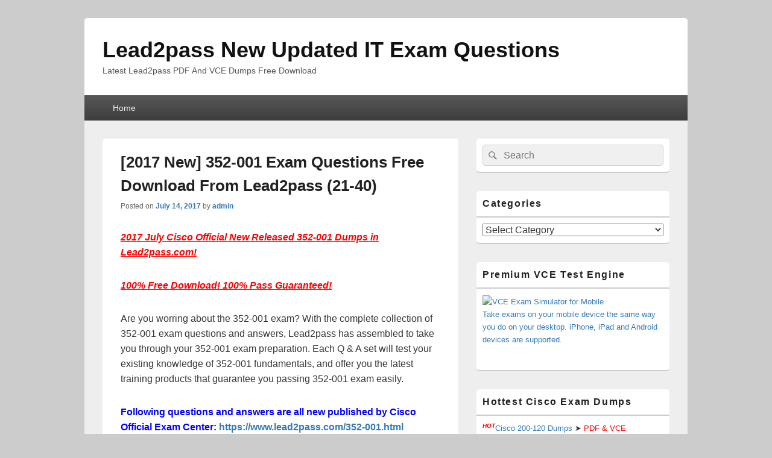

--- FILE ---
content_type: text/html; charset=UTF-8
request_url: https://www.microsoft2dumps.com/2017-new-352-001-exam-questions-free-download-from-lead2pass-21-40.html
body_size: 24579
content:
<!DOCTYPE html>

<html lang="en-US">

<head>
    <meta charset="UTF-8" />
    <meta name="viewport" content="width=device-width, initial-scale=1">
    <link rel="profile" href="https://gmpg.org/xfn/11" />
    <link rel="pingback" href="https://www.microsoft2dumps.com/xmlrpc.php" />
    <meta name='robots' content='index, follow, max-image-preview:large, max-snippet:-1, max-video-preview:-1' />

	<!-- This site is optimized with the Yoast SEO plugin v26.8 - https://yoast.com/product/yoast-seo-wordpress/ -->
	<title>[2017 New] 352-001 Exam Questions Free Download From Lead2pass (21-40) - Lead2pass New Updated IT Exam Questions</title>
	<link rel="canonical" href="https://www.microsoft2dumps.com/2017-new-352-001-exam-questions-free-download-from-lead2pass-21-40.html" />
	<meta property="og:locale" content="en_US" />
	<meta property="og:type" content="article" />
	<meta property="og:title" content="[2017 New] 352-001 Exam Questions Free Download From Lead2pass (21-40) - Lead2pass New Updated IT Exam Questions" />
	<meta property="og:description" content="2017 July Cisco Official New Released 352-001 Dumps in Lead2pass.com! 100% Free Download! 100% Pass Guaranteed! Are you worring about the 352-001 exam? With the complete collection of 352-001 exam questions and answers, Lead2pass has assembled to take you through Continue reading  [2017 New] 352-001 Exam Questions Free Download From Lead2pass (21-40)&rarr;" />
	<meta property="og:url" content="https://www.microsoft2dumps.com/2017-new-352-001-exam-questions-free-download-from-lead2pass-21-40.html" />
	<meta property="og:site_name" content="Lead2pass New Updated IT Exam Questions" />
	<meta property="article:published_time" content="2017-07-14T08:37:48+00:00" />
	<meta name="author" content="admin" />
	<meta name="twitter:card" content="summary_large_image" />
	<meta name="twitter:label1" content="Written by" />
	<meta name="twitter:data1" content="admin" />
	<meta name="twitter:label2" content="Est. reading time" />
	<meta name="twitter:data2" content="10 minutes" />
	<script type="application/ld+json" class="yoast-schema-graph">{"@context":"https://schema.org","@graph":[{"@type":"Article","@id":"https://www.microsoft2dumps.com/2017-new-352-001-exam-questions-free-download-from-lead2pass-21-40.html#article","isPartOf":{"@id":"https://www.microsoft2dumps.com/2017-new-352-001-exam-questions-free-download-from-lead2pass-21-40.html"},"author":{"name":"admin","@id":"https://www.microsoft2dumps.com/#/schema/person/0b519667768efcae093cc4df9bfaea2a"},"headline":"[2017 New] 352-001 Exam Questions Free Download From Lead2pass (21-40)","datePublished":"2017-07-14T08:37:48+00:00","mainEntityOfPage":{"@id":"https://www.microsoft2dumps.com/2017-new-352-001-exam-questions-free-download-from-lead2pass-21-40.html"},"wordCount":2088,"keywords":["352-001 braindumps","352-001 exam dumps","352-001 exam question","352-001 pdf dumps","352-001 practice test","352-001 study guide","352-001 vce dumps","Lead2pass 352-001"],"articleSection":["352-001 Dumps","352-001 Exam Questions","352-001 New Questions","352-001 PDF","352-001 VCE","Cisco Exam"],"inLanguage":"en-US"},{"@type":"WebPage","@id":"https://www.microsoft2dumps.com/2017-new-352-001-exam-questions-free-download-from-lead2pass-21-40.html","url":"https://www.microsoft2dumps.com/2017-new-352-001-exam-questions-free-download-from-lead2pass-21-40.html","name":"[2017 New] 352-001 Exam Questions Free Download From Lead2pass (21-40) - Lead2pass New Updated IT Exam Questions","isPartOf":{"@id":"https://www.microsoft2dumps.com/#website"},"datePublished":"2017-07-14T08:37:48+00:00","author":{"@id":"https://www.microsoft2dumps.com/#/schema/person/0b519667768efcae093cc4df9bfaea2a"},"breadcrumb":{"@id":"https://www.microsoft2dumps.com/2017-new-352-001-exam-questions-free-download-from-lead2pass-21-40.html#breadcrumb"},"inLanguage":"en-US","potentialAction":[{"@type":"ReadAction","target":["https://www.microsoft2dumps.com/2017-new-352-001-exam-questions-free-download-from-lead2pass-21-40.html"]}]},{"@type":"BreadcrumbList","@id":"https://www.microsoft2dumps.com/2017-new-352-001-exam-questions-free-download-from-lead2pass-21-40.html#breadcrumb","itemListElement":[{"@type":"ListItem","position":1,"name":"Home","item":"https://www.microsoft2dumps.com/"},{"@type":"ListItem","position":2,"name":"[2017 New] 352-001 Exam Questions Free Download From Lead2pass (21-40)"}]},{"@type":"WebSite","@id":"https://www.microsoft2dumps.com/#website","url":"https://www.microsoft2dumps.com/","name":"Lead2pass New Updated IT Exam Questions","description":"Latest Lead2pass PDF And VCE Dumps Free Download","potentialAction":[{"@type":"SearchAction","target":{"@type":"EntryPoint","urlTemplate":"https://www.microsoft2dumps.com/?s={search_term_string}"},"query-input":{"@type":"PropertyValueSpecification","valueRequired":true,"valueName":"search_term_string"}}],"inLanguage":"en-US"},{"@type":"Person","@id":"https://www.microsoft2dumps.com/#/schema/person/0b519667768efcae093cc4df9bfaea2a","name":"admin","image":{"@type":"ImageObject","inLanguage":"en-US","@id":"https://www.microsoft2dumps.com/#/schema/person/image/","url":"https://secure.gravatar.com/avatar/9a9733d81d2f85db0669ac34d95fee8cb3686a0fc86ff9f89582c0978c5b20c0?s=96&d=mm&r=g","contentUrl":"https://secure.gravatar.com/avatar/9a9733d81d2f85db0669ac34d95fee8cb3686a0fc86ff9f89582c0978c5b20c0?s=96&d=mm&r=g","caption":"admin"},"url":"https://www.microsoft2dumps.com/author/admin"}]}</script>
	<!-- / Yoast SEO plugin. -->


<link rel="alternate" type="application/rss+xml" title="Lead2pass New Updated IT Exam Questions &raquo; Feed" href="https://www.microsoft2dumps.com/feed" />
<link rel="alternate" type="application/rss+xml" title="Lead2pass New Updated IT Exam Questions &raquo; Comments Feed" href="https://www.microsoft2dumps.com/comments/feed" />
<link rel="alternate" title="oEmbed (JSON)" type="application/json+oembed" href="https://www.microsoft2dumps.com/wp-json/oembed/1.0/embed?url=https%3A%2F%2Fwww.microsoft2dumps.com%2F2017-new-352-001-exam-questions-free-download-from-lead2pass-21-40.html" />
<link rel="alternate" title="oEmbed (XML)" type="text/xml+oembed" href="https://www.microsoft2dumps.com/wp-json/oembed/1.0/embed?url=https%3A%2F%2Fwww.microsoft2dumps.com%2F2017-new-352-001-exam-questions-free-download-from-lead2pass-21-40.html&#038;format=xml" />
<style id='wp-img-auto-sizes-contain-inline-css' type='text/css'>
img:is([sizes=auto i],[sizes^="auto," i]){contain-intrinsic-size:3000px 1500px}
/*# sourceURL=wp-img-auto-sizes-contain-inline-css */
</style>
<style id='wp-emoji-styles-inline-css' type='text/css'>

	img.wp-smiley, img.emoji {
		display: inline !important;
		border: none !important;
		box-shadow: none !important;
		height: 1em !important;
		width: 1em !important;
		margin: 0 0.07em !important;
		vertical-align: -0.1em !important;
		background: none !important;
		padding: 0 !important;
	}
/*# sourceURL=wp-emoji-styles-inline-css */
</style>
<style id='wp-block-library-inline-css' type='text/css'>
:root{--wp-block-synced-color:#7a00df;--wp-block-synced-color--rgb:122,0,223;--wp-bound-block-color:var(--wp-block-synced-color);--wp-editor-canvas-background:#ddd;--wp-admin-theme-color:#007cba;--wp-admin-theme-color--rgb:0,124,186;--wp-admin-theme-color-darker-10:#006ba1;--wp-admin-theme-color-darker-10--rgb:0,107,160.5;--wp-admin-theme-color-darker-20:#005a87;--wp-admin-theme-color-darker-20--rgb:0,90,135;--wp-admin-border-width-focus:2px}@media (min-resolution:192dpi){:root{--wp-admin-border-width-focus:1.5px}}.wp-element-button{cursor:pointer}:root .has-very-light-gray-background-color{background-color:#eee}:root .has-very-dark-gray-background-color{background-color:#313131}:root .has-very-light-gray-color{color:#eee}:root .has-very-dark-gray-color{color:#313131}:root .has-vivid-green-cyan-to-vivid-cyan-blue-gradient-background{background:linear-gradient(135deg,#00d084,#0693e3)}:root .has-purple-crush-gradient-background{background:linear-gradient(135deg,#34e2e4,#4721fb 50%,#ab1dfe)}:root .has-hazy-dawn-gradient-background{background:linear-gradient(135deg,#faaca8,#dad0ec)}:root .has-subdued-olive-gradient-background{background:linear-gradient(135deg,#fafae1,#67a671)}:root .has-atomic-cream-gradient-background{background:linear-gradient(135deg,#fdd79a,#004a59)}:root .has-nightshade-gradient-background{background:linear-gradient(135deg,#330968,#31cdcf)}:root .has-midnight-gradient-background{background:linear-gradient(135deg,#020381,#2874fc)}:root{--wp--preset--font-size--normal:16px;--wp--preset--font-size--huge:42px}.has-regular-font-size{font-size:1em}.has-larger-font-size{font-size:2.625em}.has-normal-font-size{font-size:var(--wp--preset--font-size--normal)}.has-huge-font-size{font-size:var(--wp--preset--font-size--huge)}.has-text-align-center{text-align:center}.has-text-align-left{text-align:left}.has-text-align-right{text-align:right}.has-fit-text{white-space:nowrap!important}#end-resizable-editor-section{display:none}.aligncenter{clear:both}.items-justified-left{justify-content:flex-start}.items-justified-center{justify-content:center}.items-justified-right{justify-content:flex-end}.items-justified-space-between{justify-content:space-between}.screen-reader-text{border:0;clip-path:inset(50%);height:1px;margin:-1px;overflow:hidden;padding:0;position:absolute;width:1px;word-wrap:normal!important}.screen-reader-text:focus{background-color:#ddd;clip-path:none;color:#444;display:block;font-size:1em;height:auto;left:5px;line-height:normal;padding:15px 23px 14px;text-decoration:none;top:5px;width:auto;z-index:100000}html :where(.has-border-color){border-style:solid}html :where([style*=border-top-color]){border-top-style:solid}html :where([style*=border-right-color]){border-right-style:solid}html :where([style*=border-bottom-color]){border-bottom-style:solid}html :where([style*=border-left-color]){border-left-style:solid}html :where([style*=border-width]){border-style:solid}html :where([style*=border-top-width]){border-top-style:solid}html :where([style*=border-right-width]){border-right-style:solid}html :where([style*=border-bottom-width]){border-bottom-style:solid}html :where([style*=border-left-width]){border-left-style:solid}html :where(img[class*=wp-image-]){height:auto;max-width:100%}:where(figure){margin:0 0 1em}html :where(.is-position-sticky){--wp-admin--admin-bar--position-offset:var(--wp-admin--admin-bar--height,0px)}@media screen and (max-width:600px){html :where(.is-position-sticky){--wp-admin--admin-bar--position-offset:0px}}

/*# sourceURL=wp-block-library-inline-css */
</style><style id='global-styles-inline-css' type='text/css'>
:root{--wp--preset--aspect-ratio--square: 1;--wp--preset--aspect-ratio--4-3: 4/3;--wp--preset--aspect-ratio--3-4: 3/4;--wp--preset--aspect-ratio--3-2: 3/2;--wp--preset--aspect-ratio--2-3: 2/3;--wp--preset--aspect-ratio--16-9: 16/9;--wp--preset--aspect-ratio--9-16: 9/16;--wp--preset--color--black: #000000;--wp--preset--color--cyan-bluish-gray: #abb8c3;--wp--preset--color--white: #ffffff;--wp--preset--color--pale-pink: #f78da7;--wp--preset--color--vivid-red: #cf2e2e;--wp--preset--color--luminous-vivid-orange: #ff6900;--wp--preset--color--luminous-vivid-amber: #fcb900;--wp--preset--color--light-green-cyan: #7bdcb5;--wp--preset--color--vivid-green-cyan: #00d084;--wp--preset--color--pale-cyan-blue: #8ed1fc;--wp--preset--color--vivid-cyan-blue: #0693e3;--wp--preset--color--vivid-purple: #9b51e0;--wp--preset--color--dark-gray: #373737;--wp--preset--color--medium-gray: #cccccc;--wp--preset--color--light-gray: #eeeeee;--wp--preset--color--blue: #1982d1;--wp--preset--gradient--vivid-cyan-blue-to-vivid-purple: linear-gradient(135deg,rgb(6,147,227) 0%,rgb(155,81,224) 100%);--wp--preset--gradient--light-green-cyan-to-vivid-green-cyan: linear-gradient(135deg,rgb(122,220,180) 0%,rgb(0,208,130) 100%);--wp--preset--gradient--luminous-vivid-amber-to-luminous-vivid-orange: linear-gradient(135deg,rgb(252,185,0) 0%,rgb(255,105,0) 100%);--wp--preset--gradient--luminous-vivid-orange-to-vivid-red: linear-gradient(135deg,rgb(255,105,0) 0%,rgb(207,46,46) 100%);--wp--preset--gradient--very-light-gray-to-cyan-bluish-gray: linear-gradient(135deg,rgb(238,238,238) 0%,rgb(169,184,195) 100%);--wp--preset--gradient--cool-to-warm-spectrum: linear-gradient(135deg,rgb(74,234,220) 0%,rgb(151,120,209) 20%,rgb(207,42,186) 40%,rgb(238,44,130) 60%,rgb(251,105,98) 80%,rgb(254,248,76) 100%);--wp--preset--gradient--blush-light-purple: linear-gradient(135deg,rgb(255,206,236) 0%,rgb(152,150,240) 100%);--wp--preset--gradient--blush-bordeaux: linear-gradient(135deg,rgb(254,205,165) 0%,rgb(254,45,45) 50%,rgb(107,0,62) 100%);--wp--preset--gradient--luminous-dusk: linear-gradient(135deg,rgb(255,203,112) 0%,rgb(199,81,192) 50%,rgb(65,88,208) 100%);--wp--preset--gradient--pale-ocean: linear-gradient(135deg,rgb(255,245,203) 0%,rgb(182,227,212) 50%,rgb(51,167,181) 100%);--wp--preset--gradient--electric-grass: linear-gradient(135deg,rgb(202,248,128) 0%,rgb(113,206,126) 100%);--wp--preset--gradient--midnight: linear-gradient(135deg,rgb(2,3,129) 0%,rgb(40,116,252) 100%);--wp--preset--font-size--small: 14px;--wp--preset--font-size--medium: 20px;--wp--preset--font-size--large: 24px;--wp--preset--font-size--x-large: 42px;--wp--preset--font-size--normal: 16px;--wp--preset--font-size--huge: 26px;--wp--preset--spacing--20: 0.44rem;--wp--preset--spacing--30: 0.67rem;--wp--preset--spacing--40: 1rem;--wp--preset--spacing--50: 1.5rem;--wp--preset--spacing--60: 2.25rem;--wp--preset--spacing--70: 3.38rem;--wp--preset--spacing--80: 5.06rem;--wp--preset--shadow--natural: 6px 6px 9px rgba(0, 0, 0, 0.2);--wp--preset--shadow--deep: 12px 12px 50px rgba(0, 0, 0, 0.4);--wp--preset--shadow--sharp: 6px 6px 0px rgba(0, 0, 0, 0.2);--wp--preset--shadow--outlined: 6px 6px 0px -3px rgb(255, 255, 255), 6px 6px rgb(0, 0, 0);--wp--preset--shadow--crisp: 6px 6px 0px rgb(0, 0, 0);}:where(.is-layout-flex){gap: 0.5em;}:where(.is-layout-grid){gap: 0.5em;}body .is-layout-flex{display: flex;}.is-layout-flex{flex-wrap: wrap;align-items: center;}.is-layout-flex > :is(*, div){margin: 0;}body .is-layout-grid{display: grid;}.is-layout-grid > :is(*, div){margin: 0;}:where(.wp-block-columns.is-layout-flex){gap: 2em;}:where(.wp-block-columns.is-layout-grid){gap: 2em;}:where(.wp-block-post-template.is-layout-flex){gap: 1.25em;}:where(.wp-block-post-template.is-layout-grid){gap: 1.25em;}.has-black-color{color: var(--wp--preset--color--black) !important;}.has-cyan-bluish-gray-color{color: var(--wp--preset--color--cyan-bluish-gray) !important;}.has-white-color{color: var(--wp--preset--color--white) !important;}.has-pale-pink-color{color: var(--wp--preset--color--pale-pink) !important;}.has-vivid-red-color{color: var(--wp--preset--color--vivid-red) !important;}.has-luminous-vivid-orange-color{color: var(--wp--preset--color--luminous-vivid-orange) !important;}.has-luminous-vivid-amber-color{color: var(--wp--preset--color--luminous-vivid-amber) !important;}.has-light-green-cyan-color{color: var(--wp--preset--color--light-green-cyan) !important;}.has-vivid-green-cyan-color{color: var(--wp--preset--color--vivid-green-cyan) !important;}.has-pale-cyan-blue-color{color: var(--wp--preset--color--pale-cyan-blue) !important;}.has-vivid-cyan-blue-color{color: var(--wp--preset--color--vivid-cyan-blue) !important;}.has-vivid-purple-color{color: var(--wp--preset--color--vivid-purple) !important;}.has-black-background-color{background-color: var(--wp--preset--color--black) !important;}.has-cyan-bluish-gray-background-color{background-color: var(--wp--preset--color--cyan-bluish-gray) !important;}.has-white-background-color{background-color: var(--wp--preset--color--white) !important;}.has-pale-pink-background-color{background-color: var(--wp--preset--color--pale-pink) !important;}.has-vivid-red-background-color{background-color: var(--wp--preset--color--vivid-red) !important;}.has-luminous-vivid-orange-background-color{background-color: var(--wp--preset--color--luminous-vivid-orange) !important;}.has-luminous-vivid-amber-background-color{background-color: var(--wp--preset--color--luminous-vivid-amber) !important;}.has-light-green-cyan-background-color{background-color: var(--wp--preset--color--light-green-cyan) !important;}.has-vivid-green-cyan-background-color{background-color: var(--wp--preset--color--vivid-green-cyan) !important;}.has-pale-cyan-blue-background-color{background-color: var(--wp--preset--color--pale-cyan-blue) !important;}.has-vivid-cyan-blue-background-color{background-color: var(--wp--preset--color--vivid-cyan-blue) !important;}.has-vivid-purple-background-color{background-color: var(--wp--preset--color--vivid-purple) !important;}.has-black-border-color{border-color: var(--wp--preset--color--black) !important;}.has-cyan-bluish-gray-border-color{border-color: var(--wp--preset--color--cyan-bluish-gray) !important;}.has-white-border-color{border-color: var(--wp--preset--color--white) !important;}.has-pale-pink-border-color{border-color: var(--wp--preset--color--pale-pink) !important;}.has-vivid-red-border-color{border-color: var(--wp--preset--color--vivid-red) !important;}.has-luminous-vivid-orange-border-color{border-color: var(--wp--preset--color--luminous-vivid-orange) !important;}.has-luminous-vivid-amber-border-color{border-color: var(--wp--preset--color--luminous-vivid-amber) !important;}.has-light-green-cyan-border-color{border-color: var(--wp--preset--color--light-green-cyan) !important;}.has-vivid-green-cyan-border-color{border-color: var(--wp--preset--color--vivid-green-cyan) !important;}.has-pale-cyan-blue-border-color{border-color: var(--wp--preset--color--pale-cyan-blue) !important;}.has-vivid-cyan-blue-border-color{border-color: var(--wp--preset--color--vivid-cyan-blue) !important;}.has-vivid-purple-border-color{border-color: var(--wp--preset--color--vivid-purple) !important;}.has-vivid-cyan-blue-to-vivid-purple-gradient-background{background: var(--wp--preset--gradient--vivid-cyan-blue-to-vivid-purple) !important;}.has-light-green-cyan-to-vivid-green-cyan-gradient-background{background: var(--wp--preset--gradient--light-green-cyan-to-vivid-green-cyan) !important;}.has-luminous-vivid-amber-to-luminous-vivid-orange-gradient-background{background: var(--wp--preset--gradient--luminous-vivid-amber-to-luminous-vivid-orange) !important;}.has-luminous-vivid-orange-to-vivid-red-gradient-background{background: var(--wp--preset--gradient--luminous-vivid-orange-to-vivid-red) !important;}.has-very-light-gray-to-cyan-bluish-gray-gradient-background{background: var(--wp--preset--gradient--very-light-gray-to-cyan-bluish-gray) !important;}.has-cool-to-warm-spectrum-gradient-background{background: var(--wp--preset--gradient--cool-to-warm-spectrum) !important;}.has-blush-light-purple-gradient-background{background: var(--wp--preset--gradient--blush-light-purple) !important;}.has-blush-bordeaux-gradient-background{background: var(--wp--preset--gradient--blush-bordeaux) !important;}.has-luminous-dusk-gradient-background{background: var(--wp--preset--gradient--luminous-dusk) !important;}.has-pale-ocean-gradient-background{background: var(--wp--preset--gradient--pale-ocean) !important;}.has-electric-grass-gradient-background{background: var(--wp--preset--gradient--electric-grass) !important;}.has-midnight-gradient-background{background: var(--wp--preset--gradient--midnight) !important;}.has-small-font-size{font-size: var(--wp--preset--font-size--small) !important;}.has-medium-font-size{font-size: var(--wp--preset--font-size--medium) !important;}.has-large-font-size{font-size: var(--wp--preset--font-size--large) !important;}.has-x-large-font-size{font-size: var(--wp--preset--font-size--x-large) !important;}
/*# sourceURL=global-styles-inline-css */
</style>

<style id='classic-theme-styles-inline-css' type='text/css'>
/*! This file is auto-generated */
.wp-block-button__link{color:#fff;background-color:#32373c;border-radius:9999px;box-shadow:none;text-decoration:none;padding:calc(.667em + 2px) calc(1.333em + 2px);font-size:1.125em}.wp-block-file__button{background:#32373c;color:#fff;text-decoration:none}
/*# sourceURL=/wp-includes/css/classic-themes.min.css */
</style>
<link rel='stylesheet' id='genericons-css' href='https://www.microsoft2dumps.com/wp-content/themes/catch-box/genericons/genericons.css?ver=3.4.1' type='text/css' media='all' />
<link rel='stylesheet' id='catchbox-style-css' href='https://www.microsoft2dumps.com/wp-content/themes/catch-box/style.css?ver=20251212-61459' type='text/css' media='all' />
<link rel='stylesheet' id='catchbox-block-style-css' href='https://www.microsoft2dumps.com/wp-content/themes/catch-box/css/blocks.css?ver=1.0' type='text/css' media='all' />
<script type="text/javascript" src="https://www.microsoft2dumps.com/wp-includes/js/jquery/jquery.min.js?ver=3.7.1" id="jquery-core-js"></script>
<script type="text/javascript" src="https://www.microsoft2dumps.com/wp-includes/js/jquery/jquery-migrate.min.js?ver=3.4.1" id="jquery-migrate-js"></script>
<script type="text/javascript" id="catchbox-menu-js-extra">
/* <![CDATA[ */
var screenReaderText = {"expand":"expand child menu","collapse":"collapse child menu"};
//# sourceURL=catchbox-menu-js-extra
/* ]]> */
</script>
<script type="text/javascript" src="https://www.microsoft2dumps.com/wp-content/themes/catch-box/js/menu.min.js?ver=2.1.1.1" id="catchbox-menu-js"></script>
<link rel="https://api.w.org/" href="https://www.microsoft2dumps.com/wp-json/" /><link rel="alternate" title="JSON" type="application/json" href="https://www.microsoft2dumps.com/wp-json/wp/v2/posts/2470" /><link rel="EditURI" type="application/rsd+xml" title="RSD" href="https://www.microsoft2dumps.com/xmlrpc.php?rsd" />
<meta name="generator" content="WordPress 6.9" />
<link rel='shortlink' href='https://www.microsoft2dumps.com/?p=2470' />
		<script type="text/javascript">
			var _statcounter = _statcounter || [];
			_statcounter.push({"tags": {"author": "admin"}});
		</script>
				<!-- Start of StatCounter Code -->
		<script>
			<!--
			var sc_project=10949960;
			var sc_security="31a39375";
			var sc_invisible=1;
		</script>
        <script type="text/javascript" src="https://www.statcounter.com/counter/counter.js" async></script>
		<noscript><div class="statcounter"><a title="web analytics" href="https://statcounter.com/"><img class="statcounter" src="https://c.statcounter.com/10949960/0/31a39375/1/" alt="web analytics" /></a></div></noscript>
		<!-- End of StatCounter Code -->
		</head>

<body class="wp-singular post-template-default single single-post postid-2470 single-format-standard wp-embed-responsive wp-theme-catch-box single-author right-sidebar one-menu header-image-top">

    
    
    <div id="page" class="hfeed site">

        <a href="#main" class="skip-link screen-reader-text">Skip to content</a>
        <header id="branding" role="banner">

            
            <div id="header-content" class="clearfix">

                <div class="logo-wrap clearfix">	<div id="hgroup" class="site-details">
					<p id="site-title"><a href="https://www.microsoft2dumps.com/" rel="home">Lead2pass New Updated IT Exam Questions</a></p>
					<p id="site-description">Latest Lead2pass PDF And VCE Dumps Free Download</p>
			
   	</div><!-- #hgroup -->
</div><!-- .logo-wrap -->
            </div><!-- #header-content -->

                <div class="menu-access-wrap mobile-header-menu clearfix">
        <div id="mobile-header-left-menu" class="mobile-menu-anchor page-menu">
            <a href="#mobile-header-left-nav" id="menu-toggle-primary" class="genericon genericon-menu">
                <span class="mobile-menu-text">Menu</span>
            </a>
        </div><!-- #mobile-header-left-menu -->
            
        
        <div id="site-header-menu-primary" class="site-header-menu">
            <nav id="access" class="main-navigation menu-focus" role="navigation" aria-label="Primary Menu">
            
                <h3 class="screen-reader-text">Primary menu</h3>
                <div class="menu-header-container"><ul class="menu"><li ><a href="https://www.microsoft2dumps.com/">Home</a></li></ul></div><!-- .menu-header-container -->            </nav><!-- #access -->
        </div><!-- .site-header-menu -->

            </div><!-- .menu-access-wrap -->
    
        </header><!-- #branding -->

        
        
        <div id="main" class="clearfix">

            
            <div id="primary" class="content-area">

                
                <div id="content" role="main">
                    
				
<article id="post-2470" class="post-2470 post type-post status-publish format-standard hentry category-352-001-dumps category-352-001-exam-questions category-352-001-new-questions category-352-001-pdf category-352-001-vce category-cisco-exam tag-352-001-braindumps tag-352-001-exam-dumps tag-352-001-exam-question tag-352-001-pdf-dumps tag-352-001-practice-test tag-352-001-study-guide tag-352-001-vce-dumps tag-lead2pass-352-001">
	<header class="entry-header">
		<h1 class="entry-title">[2017 New] 352-001 Exam Questions Free Download From Lead2pass (21-40)</h1>

		            <div class="entry-meta">
                <span class="sep">Posted on </span><a href="https://www.microsoft2dumps.com/2017-new-352-001-exam-questions-free-download-from-lead2pass-21-40.html" title="8:37 am" rel="bookmark"><time class="entry-date updated" datetime="2017-07-14T08:37:48+00:00" pubdate>July 14, 2017</time></a><span class="by-author"> <span class="sep"> by </span> <span class="author vcard"><a class="url fn n" href="https://www.microsoft2dumps.com/author/admin" title="View all posts by admin" rel="author">admin</a></span></span>                            </div><!-- .entry-meta -->
			</header><!-- .entry-header -->

	<div class="entry-content">
		<p><strong><em><u><font color="#ff0000" size="5">2017 July Cisco Official New Released 352-001 Dumps in Lead2pass.com!</font></u></em></strong>  </p>
<p><strong><em><u><font color="#ff0000" size="5">100% Free Download! 100% Pass Guaranteed!</font></u></em></strong>  </p>
<p>Are you worring about the 352-001 exam? With the complete collection of 352-001 exam questions and answers, Lead2pass has assembled to take you through your 352-001 exam preparation. Each Q &amp; A set will test your existing knowledge of 352-001 fundamentals, and offer you the latest training products that guarantee you passing 352-001 exam easily.</p>
<p><strong><font color="#0000ff">Following questions and answers are all new published by Cisco Official Exam Center: </font><a href="https://www.lead2pass.com/352-001.html">https://www.lead2pass.com/352-001.html</a></strong>  </p>
<p>QUESTION 21<br />Refer to the exhibit. All routers in this network are configured to place all interfaces in OSPF area 5. R3 is the designated router on the 10.1.5.0/24 network. If you examine the OSPF database on R4, what would the network (type 2) LSA, generated by R3, contain?</p>
<p>&nbsp;</p>
<p>A.&nbsp;&nbsp;&nbsp; a connection to 10.1.5.0/24 and links to R3, R2, and R1<br />B.&nbsp;&nbsp;&nbsp; a connection to 10.1.5.0/24 and links to R2 and R1<br />C.&nbsp;&nbsp;&nbsp; connections to 10.1.5.0/24 and 10.1.1.0/31<br />D.&nbsp;&nbsp;&nbsp; no connections, R3 does not generate a network (type 2) LSA in this network</p>
<p><span id="more-2470"></span></p>
<p>Answer: A</p>
<p>QUESTION 22<br />Refer to the exhibit. Which routes in this network will be installed in the routing table at router E?</p>
<p>&nbsp;</p>
<p>A.&nbsp;&nbsp;&nbsp; the OSPF route<br />B.&nbsp;&nbsp;&nbsp; the EIGRP route<br />C.&nbsp;&nbsp;&nbsp; the OSPF and EIGRP routes<br />D.&nbsp;&nbsp;&nbsp; neither the OSPF nor the EIGRP route</p>
<p>Answer: C</p>
<p>QUESTION 23<br />An enterprise network manager has decided to dual-home two service providers for Internet connectivity. In order to provide optimal outbound routing, the full Internet routing table will be accepted from each provider. The enterprise has obtained address space and an AS to use in connecting to the Internet.<br />What is the simplest mechanism the network manager can use to prevent it from becoming a transit between the two service providers?</p>
<p>A.&nbsp;&nbsp;&nbsp; Build a route filter that only allows the specific networks the enterprise owns to be advertised to <br />each of the service providers.<br />B.&nbsp;&nbsp;&nbsp; Build a traffic filter that only allows traffic originating from the specific networks the enterprise <br />owns to be forwarded towards the service providers.<br />C.&nbsp;&nbsp;&nbsp; Build a route filter that only allows networks with an empty AS path to be advertised to each of<br />the service providers.<br />D.&nbsp;&nbsp;&nbsp; Build a route filter that only allows networks which are tagged with the LOCAL community to be <br />advertised to each of the service providers.</p>
<p>Answer: C</p>
<p>QUESTION 24<br />Which statement correctly describes how MTU mismatches are addressed in the IS-IS neighbor-formation process?</p>
<p>A.&nbsp;&nbsp;&nbsp; IS-IS checks the locally configured MTU against the MTU advertised in neighbor hello packets.<br />B.&nbsp;&nbsp;&nbsp; IS-IS checks the locally configured MTU against the MTU advertised in neighbor LSPs.<br />C.&nbsp;&nbsp;&nbsp; IS-IS does not check for MTU mismatches when forming a neighbor relationship.<br />D.&nbsp;&nbsp;&nbsp; IS-IS pads hellos, so neighbor relationships will not be formed on links with mismatched MTUs.</p>
<p>Answer: D</p>
<p>QUESTION 25<br />Which statement is true about connecting an IP multicast domain that is operating in PIM dense mode to a PIM sparse mode domain?</p>
<p>A.&nbsp;&nbsp;&nbsp; The interconnection must be made at the rendezvous point of the PIM sparse mode domain.<br />B.&nbsp;&nbsp;&nbsp; The connection can be made at any location in the network, as PIM sparse mode will inter-operate <br />seamlessly with PIM dense mode.<br />C.&nbsp;&nbsp;&nbsp; PIM dense mode and sparse mode domains are not inter-operable and cannot be connected.<br />D.&nbsp;&nbsp;&nbsp; The connection can be made at any location in the network, but PIM sparse mode and PIM dense <br />mode cannot inter-operate; IGMP must be used to provide the interconnection.</p>
<p>Answer: A</p>
<p>QUESTION 26<br />Two MPLS service providers (SP1 and SP2) are offering inter-provider RFC 2547/4364-based IP-VPN service to an enterprise customer. IP traffic among some of the customer&#8217;s sites has to traverse both of the service providers. The service providers and the enterprise do not know what the minimum MTU is along the end-to-end path.<br />What could be done to guarantee that large packets are not dropped for MTU-related reasons?</p>
<p>A.&nbsp;&nbsp;&nbsp; enable Path MTU Discovery on all devices within SP1 and SP2<br />B.&nbsp;&nbsp;&nbsp; enable Path MTU Discovery on all devices within the enterprise<br />C.&nbsp;&nbsp;&nbsp; configure the IP sender or senders to set the DF flag in the IP header<br />D.&nbsp;&nbsp;&nbsp; configure the IP sender or senders to clear the DF flag in the IP header</p>
<p>Answer: B</p>
<p>QUESTION 27<br />Refer to the exhibit. R2 and R3 are running EBGP and are learning Network A and Network B. R2 and R3 are also running IBGP to exchange Network A and Network B. OSPF is IGP. R2 and R3 are advertising default routes. R1 and R4 can send and receive traffic from Network A and Network B respectively. However, Network A cannot send traffic to Network B.<br />How can you solve this problem?</p>
<p>&nbsp;</p>
<p>A.&nbsp;&nbsp;&nbsp; create a tunnel between R2 and R3<br />B.&nbsp;&nbsp;&nbsp; create a tunnel between R2 and R4<br />C.&nbsp;&nbsp;&nbsp; create static default routes pointing from R1 and R4 to R2 and R3, respectively<br />D.&nbsp;&nbsp;&nbsp; convert R3 and R2 to ABRs so that R1 and R4 can choose the closest ABR to exit the network</p>
<p>Answer: A</p>
<p>QUESTION 28<br />Which of these is a reason to carry routes that originate outside your network in an EGP, such as BGP, rather than in your IGP, such as OSPF, EIGRP, or IS-IS?</p>
<p>A.&nbsp;&nbsp;&nbsp; to provide better control over the distribution of the default route inside your network<br />B.&nbsp;&nbsp;&nbsp; to prevent failures outside your network from impacting your internal network operation<br />C.&nbsp;&nbsp;&nbsp; to provide faster convergence to destinations outside your network<br />D.&nbsp;&nbsp;&nbsp; to provide a growth path for the core of your network</p>
<p>Answer: B</p>
<p>QUESTION 29<br />Refer to the exhibit. How would you adjust the design to improve convergence on the network?</p>
<p>&nbsp;</p>
<p>A.&nbsp;&nbsp;&nbsp; Add an intra-POP link between routers 1A and 1B, and enable IP LFA FRR.<br />B.&nbsp;&nbsp;&nbsp; Use an IP SLA between the end stations to detect path failures.<br />C.&nbsp;&nbsp;&nbsp; Enable SSO-NSF on routers 1A and 1B.<br />D.&nbsp;&nbsp;&nbsp; Use BGP to connect the sites over the WAN.</p>
<p>Answer: A</p>
<p>QUESTION 30<br />A company requests that you consult with them regarding the design of their production, development, and test environments. They indicate that the environments must communicate effectively, but they must be kept separate due to the inherent failures on the development network. What will be configured on the links between the networks to support their design requirements?</p>
<p>A.&nbsp;&nbsp;&nbsp; IBGP<br />B.&nbsp;&nbsp;&nbsp; EBGP<br />C.&nbsp;&nbsp;&nbsp; OSPF<br />D.&nbsp;&nbsp;&nbsp; static routes</p>
<p>Answer: B</p>
<p>QUESTION 31<br />Refer to the exhibit. Your junior design engineer presents this configuration design. What is the next-hop router for CE3, and why?</p>
<p>&nbsp;</p>
<p>A.&nbsp;&nbsp;&nbsp; CE1. BGP weight is higher than CE2.<br />B.&nbsp;&nbsp;&nbsp; CE2. EBGP administrative distance is lower than RIP.<br />C.&nbsp;&nbsp;&nbsp; CE2. The link between CE2 and PE1 has more bandwidth than CE1-to-PE1.<br />D.&nbsp;&nbsp;&nbsp; CE1. HSRP on CE1 is in active state.</p>
<p>Answer: A</p>
<p>QUESTION 32<br />A service provider creates a network design that runs MPLS in its WAN backbone using OSPF as the IGP routing protocol. What would be two effects of additionally implementing MPLS-TE? (Choose two.)</p>
<p>A.&nbsp;&nbsp;&nbsp; MPLS-TE is required to reroute traffic within less than 1 second in case of a link failure inside the <br />backbone.<br />B.&nbsp;&nbsp;&nbsp; MPLS-TE is required to route different MPLS QoS service classes through different paths.<br />C.&nbsp;&nbsp;&nbsp; MPLS-TE and OSPF cannot be used together inside one MPLS network.<br />D.&nbsp;&nbsp;&nbsp; MPLS-TE cannot use OSPF for the traffic path calculation.<br />E.&nbsp;&nbsp;&nbsp; MPLS-TE is required to create backup paths independently from the IGP.</p>
<p>Answer: BE</p>
<p>QUESTION 33<br />Which two mechanisms ensure that a network design provides fast path failure detection? (Choose two.)</p>
<p>A.&nbsp;&nbsp;&nbsp; BFD<br />B.&nbsp;&nbsp;&nbsp; fast hello packets<br />C.&nbsp;&nbsp;&nbsp; UDLD<br />D.&nbsp;&nbsp;&nbsp; IP Cisco Express Forwarding</p>
<p>Answer: AB</p>
<p>QUESTION 34<br />In which two ways is a network design improved by the inclusion of IP Event Dampening? (Choose two.)</p>
<p>A.&nbsp;&nbsp;&nbsp; reduces processing load<br />B.&nbsp;&nbsp;&nbsp; provides sub-second convergence<br />C.&nbsp;&nbsp;&nbsp; improves network stability<br />D.&nbsp;&nbsp;&nbsp; prevents routing loops<br />E.&nbsp;&nbsp;&nbsp; quickly detects network failures</p>
<p>Answer: AC</p>
<p>QUESTION 35<br />You are evaluating convergence characteristics of various interior gateway protocols for a new network design. Which technology allows link-state routing protocols to calculate paths to destination prefixes that are functionally similar to feasible successors in Enhanced Interior Gateway Routing Protocol?</p>
<p>A.&nbsp;&nbsp;&nbsp; Incremental Shortest Path First<br />B.&nbsp;&nbsp;&nbsp; Cisco Multiprotocol Label Switching Traffic Engineering Fast Reroute<br />C.&nbsp;&nbsp;&nbsp; Loop-Free Alternate Fast Reroute<br />D.&nbsp;&nbsp;&nbsp; partial route calculation<br />E.&nbsp;&nbsp;&nbsp; Fast-Flooding</p>
<p>Answer: C</p>
<p>QUESTION 36<br />You are hired to design a solution that will improve network availability for users on a campus network with routed access. If the budget limits you to three components, which three components would you recommend in your design proposal? (Choose three.)</p>
<p>A.&nbsp;&nbsp;&nbsp; redundant power supplies in the access routers<br />B.&nbsp;&nbsp;&nbsp; standby route processors for SSO in the core routers<br />C.&nbsp;&nbsp;&nbsp; standby route processors for SSO in the distribution routers<br />D.&nbsp;&nbsp;&nbsp; standby route processors for SSO in the access routers<br />E.&nbsp;&nbsp;&nbsp; replace copper links between devices with fiber links</p>
<p>Answer: ADE</p>
<p>QUESTION 37<br />You are designing a network to support data, voice and video. Which two main factors will you address to improve network convergence? (Choose two.)</p>
<p>A.&nbsp;&nbsp;&nbsp; event propagation delay<br />B.&nbsp;&nbsp;&nbsp; failure detection delay<br />C.&nbsp;&nbsp;&nbsp; forwarding engine update delay<br />D.&nbsp;&nbsp;&nbsp; routing table recalculation delay</p>
<p>Answer: BD</p>
<p>QUESTION 38<br />Refer to the exhibit. This diagram depicts the design of a small network that will run EIGRP on R1 and R2, and EIGRP Stub on R3. In which two ways will this network be impacted if there is link instability between R1 and R2? (Choose two.)</p>
<p>&nbsp;</p>
<p>A.&nbsp;&nbsp;&nbsp; R1 will have routes in its routing table that originate from R2 and R3.<br />B.&nbsp;&nbsp;&nbsp; R3 will have routes in its routing table that originate from R1 and R2.<br />C.&nbsp;&nbsp;&nbsp; R2 will have routes in its routing table that originate from R1 and R3.<br />D.&nbsp;&nbsp;&nbsp; R3 will be transit for traffic between R1 and R2.<br />E.&nbsp;&nbsp;&nbsp; R3 will not be transit for traffic between R1 and R2.</p>
<p>Answer: BE</p>
<p>QUESTION 39<br />Refer to the exhibit. In this BGP design, what is the next hop for 10.1.1.0/24 on R8 and R7?</p>
<p>&nbsp;</p>
<p>A.&nbsp;&nbsp;&nbsp; The next hop for 10.1.1.0/24 on R7 is R8 and the next hop for R8 is R7.<br />B.&nbsp;&nbsp;&nbsp; The next hop for 10.1.1.0/24 on R7 is R5 and the next hop for R8 is R6.<br />C.&nbsp;&nbsp;&nbsp; The next hop for 10.1.1.0/24 on R7 is R6 and the next hop for R8 is R5.<br />D.&nbsp;&nbsp;&nbsp; The next hop for 10.1.1.0/24 on R7 is R3 and the next hop for R8 is R4.</p>
<p>Answer: A</p>
<p>QUESTION 40<br />You are a network designer and are responsible for ensuring that the network you design is secure. How do you plan to prevent infected devices on your network from sourcing random DDoS attacks using forged source addresses?</p>
<p>A.&nbsp;&nbsp;&nbsp; ACL-based forwarding<br />B.&nbsp;&nbsp;&nbsp; ACL filtering by destination<br />C.&nbsp;&nbsp;&nbsp; Unicast RPF loose mode<br />D.&nbsp;&nbsp;&nbsp; Unicast RPF strict mode</p>
<p>Answer: D</p>
<p>At Lead2pass, we are positive that our Cisco 352-001 dumps with questions and answers PDF provide most in-depth solutions for individuals that are preparing for the Cisco 352-001 exam. Our updated 352-001 braindumps will allow you the opportunity to know exactly what to expect on the exam day and ensure that you can pass the exam beyond any doubt.</p>
<p><strong><font color="#9b00d3">352-001 new questions on Google Drive:</font> <a title="https://drive.google.com/open?id=0B3Syig5i8gpDSE1ZWjYxai1vTWM" href="https://drive.google.com/open?id=0B3Syig5i8gpDSE1ZWjYxai1vTWM">https://drive.google.com/open?id=0B3Syig5i8gpDSE1ZWjYxai1vTWM</a></strong>  </p>
<p><font color="#0000ff"><strong>2017 Cisco 352-001</strong><strong> exam dumps <font color="#ff0000">(All 499 Q&amp;As)</font> from Lead2pass:</strong></font>  </p>
<p><a href="https://www.lead2pass.com/352-001.html">https://www.lead2pass.com/352-001.html</a><strong> <font color="#ff0000">[100% Exam Pass Guaranteed]</font></strong></p>
			</div><!-- .entry-content -->

	<footer class="entry-meta">
		This entry was posted in <a href="https://www.microsoft2dumps.com/category/cisco-exam/352-001-dumps" rel="category tag">352-001 Dumps</a>, <a href="https://www.microsoft2dumps.com/category/cisco-exam/352-001-exam-questions" rel="category tag">352-001 Exam Questions</a>, <a href="https://www.microsoft2dumps.com/category/cisco-exam/352-001-new-questions" rel="category tag">352-001 New Questions</a>, <a href="https://www.microsoft2dumps.com/category/cisco-exam/352-001-pdf" rel="category tag">352-001 PDF</a>, <a href="https://www.microsoft2dumps.com/category/cisco-exam/352-001-vce" rel="category tag">352-001 VCE</a>, <a href="https://www.microsoft2dumps.com/category/cisco-exam" rel="category tag">Cisco Exam</a> and tagged <a href="https://www.microsoft2dumps.com/tag/352-001-braindumps" rel="tag">352-001 braindumps</a>, <a href="https://www.microsoft2dumps.com/tag/352-001-exam-dumps" rel="tag">352-001 exam dumps</a>, <a href="https://www.microsoft2dumps.com/tag/352-001-exam-question" rel="tag">352-001 exam question</a>, <a href="https://www.microsoft2dumps.com/tag/352-001-pdf-dumps" rel="tag">352-001 pdf dumps</a>, <a href="https://www.microsoft2dumps.com/tag/352-001-practice-test" rel="tag">352-001 practice test</a>, <a href="https://www.microsoft2dumps.com/tag/352-001-study-guide" rel="tag">352-001 study guide</a>, <a href="https://www.microsoft2dumps.com/tag/352-001-vce-dumps" rel="tag">352-001 vce dumps</a>, <a href="https://www.microsoft2dumps.com/tag/lead2pass-352-001" rel="tag">Lead2pass 352-001</a> by <a href="https://www.microsoft2dumps.com/author/admin">admin</a>. Bookmark the <a href="https://www.microsoft2dumps.com/2017-new-352-001-exam-questions-free-download-from-lead2pass-21-40.html" title="Permalink to [2017 New] 352-001 Exam Questions Free Download From Lead2pass (21-40)" rel="bookmark">permalink</a>.		
		
	</footer><!-- .entry-meta -->
</article><!-- #post-2470 -->


	<nav class="navigation post-navigation" aria-label="Posts">
		<h2 class="screen-reader-text">Post navigation</h2>
		<div class="nav-links"><div class="nav-previous"><a href="https://www.microsoft2dumps.com/2017-new-352-001-exam-questions-free-download-from-lead2pass-1-20.html" rel="prev"><span class="meta-nav" aria-hidden="true"><span class="nav-icon">&larr;</span> Previous</span> <span class="screen-reader-text">Previous post:</span> <span class="post-title">[2017 New] 352-001 Exam Questions Free Download From Lead2pass (1-20)</span></a></div><div class="nav-next"><a href="https://www.microsoft2dumps.com/2017-new-352-001-exam-questions-free-download-from-lead2pass-41-60.html" rel="next"><span class="meta-nav" aria-hidden="true">Next <span class="nav-icon">&rarr;</span></span> <span class="screen-reader-text">Next post:</span> <span class="post-title">[2017 New] 352-001 Exam Questions Free Download From Lead2pass (41-60)</span></a></div></div>
	</nav>
		</div><!-- #content -->
        
		            
	</div><!-- #primary -->
    
	    


		<aside id="secondary" class="sidebar widget-area" role="complementary">
			<h2 class="screen-reader-text">Primary Sidebar Widget Area</h2>
			<section id="search-2" class="widget widget_search">	<form role="search" method="get" class="searchform" action="https://www.microsoft2dumps.com/">
		<label>
			<span class="screen-reader-text">Search for:</span>
			<input type="search" class="search-field" placeholder="Search" value="" name="s" title="Search for:" />
		</label>
		<button type="submit" class="search-submit"><span class="screen-reader-text">Search</span></button>
	</form>
</section><section id="categories-2" class="widget widget_categories"><h2 class="widget-title">Categories</h2><form action="https://www.microsoft2dumps.com" method="get"><label class="screen-reader-text" for="cat">Categories</label><select  name='cat' id='cat' class='postform'>
	<option value='-1'>Select Category</option>
	<option class="level-0" value="2513">(ISC)2&nbsp;&nbsp;(7)</option>
	<option class="level-1" value="2571">&nbsp;&nbsp;&nbsp;CAP Dumps&nbsp;&nbsp;(4)</option>
	<option class="level-1" value="2572">&nbsp;&nbsp;&nbsp;CAP Exam Questions&nbsp;&nbsp;(4)</option>
	<option class="level-1" value="2573">&nbsp;&nbsp;&nbsp;CAP New Questions&nbsp;&nbsp;(4)</option>
	<option class="level-1" value="2575">&nbsp;&nbsp;&nbsp;CAP PDF&nbsp;&nbsp;(4)</option>
	<option class="level-1" value="2574">&nbsp;&nbsp;&nbsp;CAP VCE&nbsp;&nbsp;(4)</option>
	<option class="level-1" value="2527">&nbsp;&nbsp;&nbsp;CISSP Dumps&nbsp;&nbsp;(3)</option>
	<option class="level-1" value="2584">&nbsp;&nbsp;&nbsp;CISSP Exam Questions&nbsp;&nbsp;(3)</option>
	<option class="level-1" value="2671">&nbsp;&nbsp;&nbsp;CISSP New Questions&nbsp;&nbsp;(2)</option>
	<option class="level-1" value="2673">&nbsp;&nbsp;&nbsp;CISSP PDF&nbsp;&nbsp;(2)</option>
	<option class="level-1" value="2672">&nbsp;&nbsp;&nbsp;CISSP VCE&nbsp;&nbsp;(2)</option>
	<option class="level-0" value="887">Adobe&nbsp;&nbsp;(2)</option>
	<option class="level-1" value="888">&nbsp;&nbsp;&nbsp;9A0-381 Dumps&nbsp;&nbsp;(2)</option>
	<option class="level-0" value="2016">Amazon&nbsp;&nbsp;(18)</option>
	<option class="level-1" value="2025">&nbsp;&nbsp;&nbsp;AWS Certified Solutions Architect &#8211; Associate Dumps&nbsp;&nbsp;(11)</option>
	<option class="level-1" value="2292">&nbsp;&nbsp;&nbsp;AWS Certified Solutions Architect &#8211; Associate Exam Questions&nbsp;&nbsp;(7)</option>
	<option class="level-1" value="2293">&nbsp;&nbsp;&nbsp;AWS Certified Solutions Architect &#8211; Associate New Questions&nbsp;&nbsp;(7)</option>
	<option class="level-1" value="2295">&nbsp;&nbsp;&nbsp;AWS Certified Solutions Architect &#8211; Associate PDF&nbsp;&nbsp;(7)</option>
	<option class="level-1" value="2294">&nbsp;&nbsp;&nbsp;AWS Certified Solutions Architect &#8211; Associate VCE&nbsp;&nbsp;(7)</option>
	<option class="level-1" value="2119">&nbsp;&nbsp;&nbsp;AWS-DevOps-Engineer-Professional Dumps&nbsp;&nbsp;(6)</option>
	<option class="level-1" value="2120">&nbsp;&nbsp;&nbsp;AWS-DevOps-Engineer-Professional Exam Questions&nbsp;&nbsp;(6)</option>
	<option class="level-1" value="2121">&nbsp;&nbsp;&nbsp;AWS-DevOps-Engineer-Professional New Questions&nbsp;&nbsp;(6)</option>
	<option class="level-1" value="2123">&nbsp;&nbsp;&nbsp;AWS-DevOps-Engineer-Professional PDF&nbsp;&nbsp;(6)</option>
	<option class="level-1" value="2122">&nbsp;&nbsp;&nbsp;AWS-DevOps-Engineer-Professional VCE&nbsp;&nbsp;(6)</option>
	<option class="level-0" value="1636">Aruba&nbsp;&nbsp;(7)</option>
	<option class="level-1" value="1645">&nbsp;&nbsp;&nbsp;ACMP_6.4 Dumps&nbsp;&nbsp;(7)</option>
	<option class="level-1" value="1646">&nbsp;&nbsp;&nbsp;ACMP_6.4 Exam Questions&nbsp;&nbsp;(7)</option>
	<option class="level-1" value="1647">&nbsp;&nbsp;&nbsp;ACMP_6.4 New Questions&nbsp;&nbsp;(7)</option>
	<option class="level-1" value="1649">&nbsp;&nbsp;&nbsp;ACMP_6.4 PDF&nbsp;&nbsp;(7)</option>
	<option class="level-1" value="1648">&nbsp;&nbsp;&nbsp;ACMP_6.4 VCE&nbsp;&nbsp;(7)</option>
	<option class="level-0" value="1064">Avaya&nbsp;&nbsp;(4)</option>
	<option class="level-1" value="1270">&nbsp;&nbsp;&nbsp;7220X Dumps&nbsp;&nbsp;(1)</option>
	<option class="level-1" value="1271">&nbsp;&nbsp;&nbsp;7220X Exam Questions&nbsp;&nbsp;(1)</option>
	<option class="level-1" value="1272">&nbsp;&nbsp;&nbsp;7220X New Questions&nbsp;&nbsp;(1)</option>
	<option class="level-1" value="1274">&nbsp;&nbsp;&nbsp;7220X PDF&nbsp;&nbsp;(1)</option>
	<option class="level-1" value="1273">&nbsp;&nbsp;&nbsp;7220X VCE&nbsp;&nbsp;(1)</option>
	<option class="level-1" value="1065">&nbsp;&nbsp;&nbsp;7230X Dumps&nbsp;&nbsp;(1)</option>
	<option class="level-1" value="1066">&nbsp;&nbsp;&nbsp;7230X Exam Questions&nbsp;&nbsp;(1)</option>
	<option class="level-1" value="1067">&nbsp;&nbsp;&nbsp;7230X New Questions&nbsp;&nbsp;(1)</option>
	<option class="level-1" value="1069">&nbsp;&nbsp;&nbsp;7230X PDF&nbsp;&nbsp;(1)</option>
	<option class="level-1" value="1068">&nbsp;&nbsp;&nbsp;7230X VCE&nbsp;&nbsp;(1)</option>
	<option class="level-1" value="1762">&nbsp;&nbsp;&nbsp;7893X Dumps&nbsp;&nbsp;(2)</option>
	<option class="level-0" value="212">Cisco Exam&nbsp;&nbsp;(614)</option>
	<option class="level-1" value="2706">&nbsp;&nbsp;&nbsp;010-151 Dumps&nbsp;&nbsp;(1)</option>
	<option class="level-1" value="2707">&nbsp;&nbsp;&nbsp;010-151 Exam Questions&nbsp;&nbsp;(1)</option>
	<option class="level-1" value="2708">&nbsp;&nbsp;&nbsp;010-151 New Questions&nbsp;&nbsp;(1)</option>
	<option class="level-1" value="2710">&nbsp;&nbsp;&nbsp;010-151 PDF&nbsp;&nbsp;(1)</option>
	<option class="level-1" value="2709">&nbsp;&nbsp;&nbsp;010-151 VCE&nbsp;&nbsp;(1)</option>
	<option class="level-1" value="1051">&nbsp;&nbsp;&nbsp;100-105 Dumps&nbsp;&nbsp;(24)</option>
	<option class="level-1" value="1052">&nbsp;&nbsp;&nbsp;100-105 Exam Questions&nbsp;&nbsp;(24)</option>
	<option class="level-1" value="1053">&nbsp;&nbsp;&nbsp;100-105 New Questions&nbsp;&nbsp;(24)</option>
	<option class="level-1" value="1055">&nbsp;&nbsp;&nbsp;100-105 PDF&nbsp;&nbsp;(24)</option>
	<option class="level-1" value="1054">&nbsp;&nbsp;&nbsp;100-105 VCE&nbsp;&nbsp;(24)</option>
	<option class="level-1" value="1673">&nbsp;&nbsp;&nbsp;200-105 Dumps&nbsp;&nbsp;(20)</option>
	<option class="level-1" value="1682">&nbsp;&nbsp;&nbsp;200-105 Exam Questions&nbsp;&nbsp;(18)</option>
	<option class="level-1" value="1683">&nbsp;&nbsp;&nbsp;200-105 New Questions&nbsp;&nbsp;(18)</option>
	<option class="level-1" value="1685">&nbsp;&nbsp;&nbsp;200-105 PDF&nbsp;&nbsp;(18)</option>
	<option class="level-1" value="1684">&nbsp;&nbsp;&nbsp;200-105 VCE&nbsp;&nbsp;(18)</option>
	<option class="level-1" value="1296">&nbsp;&nbsp;&nbsp;200-125 Dumps&nbsp;&nbsp;(26)</option>
	<option class="level-1" value="1297">&nbsp;&nbsp;&nbsp;200-125 Exam Questions&nbsp;&nbsp;(26)</option>
	<option class="level-1" value="1298">&nbsp;&nbsp;&nbsp;200-125 New Questions&nbsp;&nbsp;(26)</option>
	<option class="level-1" value="1300">&nbsp;&nbsp;&nbsp;200-125 PDF&nbsp;&nbsp;(26)</option>
	<option class="level-1" value="1299">&nbsp;&nbsp;&nbsp;200-125 VCE&nbsp;&nbsp;(26)</option>
	<option class="level-1" value="1374">&nbsp;&nbsp;&nbsp;200-150 Dumps&nbsp;&nbsp;(14)</option>
	<option class="level-1" value="1375">&nbsp;&nbsp;&nbsp;200-150 Exam Questions&nbsp;&nbsp;(14)</option>
	<option class="level-1" value="1376">&nbsp;&nbsp;&nbsp;200-150 New Questions&nbsp;&nbsp;(14)</option>
	<option class="level-1" value="1378">&nbsp;&nbsp;&nbsp;200-150 PDF&nbsp;&nbsp;(14)</option>
	<option class="level-1" value="1377">&nbsp;&nbsp;&nbsp;200-150 VCE&nbsp;&nbsp;(14)</option>
	<option class="level-1" value="1387">&nbsp;&nbsp;&nbsp;200-155 Dumps&nbsp;&nbsp;(15)</option>
	<option class="level-1" value="1388">&nbsp;&nbsp;&nbsp;200-155 Exam Questions&nbsp;&nbsp;(15)</option>
	<option class="level-1" value="1389">&nbsp;&nbsp;&nbsp;200-155 New Questions&nbsp;&nbsp;(15)</option>
	<option class="level-1" value="1391">&nbsp;&nbsp;&nbsp;200-155 PDF&nbsp;&nbsp;(15)</option>
	<option class="level-1" value="1390">&nbsp;&nbsp;&nbsp;200-155 VCE&nbsp;&nbsp;(15)</option>
	<option class="level-1" value="219">&nbsp;&nbsp;&nbsp;200-310 Braindumps&nbsp;&nbsp;(28)</option>
	<option class="level-1" value="213">&nbsp;&nbsp;&nbsp;200-310 Exam Dumps&nbsp;&nbsp;(28)</option>
	<option class="level-1" value="214">&nbsp;&nbsp;&nbsp;200-310 Exam Questions&nbsp;&nbsp;(28)</option>
	<option class="level-1" value="215">&nbsp;&nbsp;&nbsp;200-310 PDF Dumps&nbsp;&nbsp;(28)</option>
	<option class="level-1" value="217">&nbsp;&nbsp;&nbsp;200-310 Practice Test&nbsp;&nbsp;(28)</option>
	<option class="level-1" value="218">&nbsp;&nbsp;&nbsp;200-310 Study Guide&nbsp;&nbsp;(28)</option>
	<option class="level-1" value="216">&nbsp;&nbsp;&nbsp;200-310 VCE Dumps&nbsp;&nbsp;(28)</option>
	<option class="level-1" value="226">&nbsp;&nbsp;&nbsp;200-355 Braindumps&nbsp;&nbsp;(28)</option>
	<option class="level-1" value="220">&nbsp;&nbsp;&nbsp;200-355 Exam Dumps&nbsp;&nbsp;(28)</option>
	<option class="level-1" value="221">&nbsp;&nbsp;&nbsp;200-355 Exam Questions&nbsp;&nbsp;(28)</option>
	<option class="level-1" value="222">&nbsp;&nbsp;&nbsp;200-355 PDF Dumps&nbsp;&nbsp;(28)</option>
	<option class="level-1" value="224">&nbsp;&nbsp;&nbsp;200-355 Practice Test&nbsp;&nbsp;(28)</option>
	<option class="level-1" value="225">&nbsp;&nbsp;&nbsp;200-355 Study Guide&nbsp;&nbsp;(28)</option>
	<option class="level-1" value="223">&nbsp;&nbsp;&nbsp;200-355 VCE Dumps&nbsp;&nbsp;(28)</option>
	<option class="level-1" value="2220">&nbsp;&nbsp;&nbsp;200-601 Dumps&nbsp;&nbsp;(1)</option>
	<option class="level-1" value="2221">&nbsp;&nbsp;&nbsp;200-601 Exam Questions&nbsp;&nbsp;(1)</option>
	<option class="level-1" value="2222">&nbsp;&nbsp;&nbsp;200-601 New Questions&nbsp;&nbsp;(1)</option>
	<option class="level-1" value="2224">&nbsp;&nbsp;&nbsp;200-601 PDF&nbsp;&nbsp;(1)</option>
	<option class="level-1" value="2223">&nbsp;&nbsp;&nbsp;200-601 VCE&nbsp;&nbsp;(1)</option>
	<option class="level-1" value="233">&nbsp;&nbsp;&nbsp;210-060 Braindumps&nbsp;&nbsp;(8)</option>
	<option class="level-1" value="227">&nbsp;&nbsp;&nbsp;210-060 Exam Dumps&nbsp;&nbsp;(8)</option>
	<option class="level-1" value="228">&nbsp;&nbsp;&nbsp;210-060 Exam Questions&nbsp;&nbsp;(8)</option>
	<option class="level-1" value="229">&nbsp;&nbsp;&nbsp;210-060 PDF Dumps&nbsp;&nbsp;(8)</option>
	<option class="level-1" value="231">&nbsp;&nbsp;&nbsp;210-060 Practice Test&nbsp;&nbsp;(8)</option>
	<option class="level-1" value="232">&nbsp;&nbsp;&nbsp;210-060 Study Guide&nbsp;&nbsp;(8)</option>
	<option class="level-1" value="230">&nbsp;&nbsp;&nbsp;210-060 VCE Dumps&nbsp;&nbsp;(8)</option>
	<option class="level-1" value="240">&nbsp;&nbsp;&nbsp;210-065 Braindumps&nbsp;&nbsp;(17)</option>
	<option class="level-1" value="234">&nbsp;&nbsp;&nbsp;210-065 Exam Dumps&nbsp;&nbsp;(17)</option>
	<option class="level-1" value="235">&nbsp;&nbsp;&nbsp;210-065 Exam Questions&nbsp;&nbsp;(17)</option>
	<option class="level-1" value="236">&nbsp;&nbsp;&nbsp;210-065 PDF Dumps&nbsp;&nbsp;(17)</option>
	<option class="level-1" value="238">&nbsp;&nbsp;&nbsp;210-065 Practice Test&nbsp;&nbsp;(17)</option>
	<option class="level-1" value="239">&nbsp;&nbsp;&nbsp;210-065 Study Guide&nbsp;&nbsp;(17)</option>
	<option class="level-1" value="237">&nbsp;&nbsp;&nbsp;210-065 VCE Dumps&nbsp;&nbsp;(17)</option>
	<option class="level-1" value="1835">&nbsp;&nbsp;&nbsp;210-250 Dumps&nbsp;&nbsp;(1)</option>
	<option class="level-1" value="1932">&nbsp;&nbsp;&nbsp;210-255 Dumps&nbsp;&nbsp;(2)</option>
	<option class="level-1" value="2766">&nbsp;&nbsp;&nbsp;210-255 Exam Questions&nbsp;&nbsp;(1)</option>
	<option class="level-1" value="2767">&nbsp;&nbsp;&nbsp;210-255 New Questions&nbsp;&nbsp;(1)</option>
	<option class="level-1" value="2769">&nbsp;&nbsp;&nbsp;210-255 PDF&nbsp;&nbsp;(1)</option>
	<option class="level-1" value="2768">&nbsp;&nbsp;&nbsp;210-255 VCE&nbsp;&nbsp;(1)</option>
	<option class="level-1" value="1792">&nbsp;&nbsp;&nbsp;210-260 Dumps&nbsp;&nbsp;(20)</option>
	<option class="level-1" value="1801">&nbsp;&nbsp;&nbsp;210-260 Exam Questions&nbsp;&nbsp;(18)</option>
	<option class="level-1" value="1802">&nbsp;&nbsp;&nbsp;210-260 New Questions&nbsp;&nbsp;(18)</option>
	<option class="level-1" value="1804">&nbsp;&nbsp;&nbsp;210-260 PDF&nbsp;&nbsp;(18)</option>
	<option class="level-1" value="1803">&nbsp;&nbsp;&nbsp;210-260 VCE&nbsp;&nbsp;(18)</option>
	<option class="level-1" value="1981">&nbsp;&nbsp;&nbsp;210-451 Dumps&nbsp;&nbsp;(2)</option>
	<option class="level-1" value="2770">&nbsp;&nbsp;&nbsp;210-451 Exam Questions&nbsp;&nbsp;(1)</option>
	<option class="level-1" value="2771">&nbsp;&nbsp;&nbsp;210-451 New Questions&nbsp;&nbsp;(1)</option>
	<option class="level-1" value="2773">&nbsp;&nbsp;&nbsp;210-451 PDF&nbsp;&nbsp;(1)</option>
	<option class="level-1" value="2772">&nbsp;&nbsp;&nbsp;210-451 VCE&nbsp;&nbsp;(1)</option>
	<option class="level-1" value="2360">&nbsp;&nbsp;&nbsp;300-070 Dumps&nbsp;&nbsp;(8)</option>
	<option class="level-1" value="2361">&nbsp;&nbsp;&nbsp;300-070 Exam Questions&nbsp;&nbsp;(8)</option>
	<option class="level-1" value="2362">&nbsp;&nbsp;&nbsp;300-070 New Questions&nbsp;&nbsp;(8)</option>
	<option class="level-1" value="2364">&nbsp;&nbsp;&nbsp;300-070 PDF&nbsp;&nbsp;(8)</option>
	<option class="level-1" value="2363">&nbsp;&nbsp;&nbsp;300-070 VCE&nbsp;&nbsp;(8)</option>
	<option class="level-1" value="267">&nbsp;&nbsp;&nbsp;300-075 Braindumps&nbsp;&nbsp;(19)</option>
	<option class="level-1" value="261">&nbsp;&nbsp;&nbsp;300-075 Exam Dumps&nbsp;&nbsp;(19)</option>
	<option class="level-1" value="262">&nbsp;&nbsp;&nbsp;300-075 Exam Questions&nbsp;&nbsp;(19)</option>
	<option class="level-1" value="263">&nbsp;&nbsp;&nbsp;300-075 PDF Dumps&nbsp;&nbsp;(19)</option>
	<option class="level-1" value="265">&nbsp;&nbsp;&nbsp;300-075 Practice Test&nbsp;&nbsp;(19)</option>
	<option class="level-1" value="266">&nbsp;&nbsp;&nbsp;300-075 Study Guide&nbsp;&nbsp;(19)</option>
	<option class="level-1" value="264">&nbsp;&nbsp;&nbsp;300-075 VCE Dumps&nbsp;&nbsp;(19)</option>
	<option class="level-1" value="1923">&nbsp;&nbsp;&nbsp;300-080 Dumps&nbsp;&nbsp;(3)</option>
	<option class="level-1" value="2385">&nbsp;&nbsp;&nbsp;300-085 Dumps&nbsp;&nbsp;(5)</option>
	<option class="level-1" value="2386">&nbsp;&nbsp;&nbsp;300-085 Exam Questions&nbsp;&nbsp;(5)</option>
	<option class="level-1" value="2387">&nbsp;&nbsp;&nbsp;300-085 New Questions&nbsp;&nbsp;(5)</option>
	<option class="level-1" value="2389">&nbsp;&nbsp;&nbsp;300-085 PDF&nbsp;&nbsp;(5)</option>
	<option class="level-1" value="2388">&nbsp;&nbsp;&nbsp;300-085 VCE&nbsp;&nbsp;(5)</option>
	<option class="level-1" value="1591">&nbsp;&nbsp;&nbsp;300-101 Dumps&nbsp;&nbsp;(28)</option>
	<option class="level-1" value="1999">&nbsp;&nbsp;&nbsp;300-101 Exam Questions&nbsp;&nbsp;(19)</option>
	<option class="level-1" value="2000">&nbsp;&nbsp;&nbsp;300-101 New Questions&nbsp;&nbsp;(19)</option>
	<option class="level-1" value="2002">&nbsp;&nbsp;&nbsp;300-101 PDF&nbsp;&nbsp;(19)</option>
	<option class="level-1" value="2001">&nbsp;&nbsp;&nbsp;300-101 VCE&nbsp;&nbsp;(19)</option>
	<option class="level-1" value="1817">&nbsp;&nbsp;&nbsp;300-115 Dumps&nbsp;&nbsp;(21)</option>
	<option class="level-1" value="2003">&nbsp;&nbsp;&nbsp;300-115 Exam Questions&nbsp;&nbsp;(16)</option>
	<option class="level-1" value="2004">&nbsp;&nbsp;&nbsp;300-115 New Questions&nbsp;&nbsp;(16)</option>
	<option class="level-1" value="2006">&nbsp;&nbsp;&nbsp;300-115 PDF&nbsp;&nbsp;(16)</option>
	<option class="level-1" value="2005">&nbsp;&nbsp;&nbsp;300-115 VCE&nbsp;&nbsp;(16)</option>
	<option class="level-1" value="1844">&nbsp;&nbsp;&nbsp;300-135 Dumps&nbsp;&nbsp;(10)</option>
	<option class="level-1" value="1853">&nbsp;&nbsp;&nbsp;300-135 Exam Questions&nbsp;&nbsp;(8)</option>
	<option class="level-1" value="1854">&nbsp;&nbsp;&nbsp;300-135 New Questions&nbsp;&nbsp;(8)</option>
	<option class="level-1" value="1856">&nbsp;&nbsp;&nbsp;300-135 PDF&nbsp;&nbsp;(8)</option>
	<option class="level-1" value="1855">&nbsp;&nbsp;&nbsp;300-135 VCE&nbsp;&nbsp;(8)</option>
	<option class="level-1" value="2073">&nbsp;&nbsp;&nbsp;300-165 Dumps&nbsp;&nbsp;(2)</option>
	<option class="level-1" value="2237">&nbsp;&nbsp;&nbsp;300-165 Exam Questions&nbsp;&nbsp;(1)</option>
	<option class="level-1" value="2238">&nbsp;&nbsp;&nbsp;300-165 New Questions&nbsp;&nbsp;(1)</option>
	<option class="level-1" value="2240">&nbsp;&nbsp;&nbsp;300-165 PDF&nbsp;&nbsp;(1)</option>
	<option class="level-1" value="2239">&nbsp;&nbsp;&nbsp;300-165 VCE&nbsp;&nbsp;(1)</option>
	<option class="level-1" value="1950">&nbsp;&nbsp;&nbsp;300-170 Dumps&nbsp;&nbsp;(6)</option>
	<option class="level-1" value="2402">&nbsp;&nbsp;&nbsp;300-170 Exam Questions&nbsp;&nbsp;(5)</option>
	<option class="level-1" value="2403">&nbsp;&nbsp;&nbsp;300-170 New Questions&nbsp;&nbsp;(5)</option>
	<option class="level-1" value="2405">&nbsp;&nbsp;&nbsp;300-170 PDF&nbsp;&nbsp;(5)</option>
	<option class="level-1" value="2404">&nbsp;&nbsp;&nbsp;300-170 VCE&nbsp;&nbsp;(5)</option>
	<option class="level-1" value="2028">&nbsp;&nbsp;&nbsp;300-175 Dumps&nbsp;&nbsp;(14)</option>
	<option class="level-1" value="2037">&nbsp;&nbsp;&nbsp;300-175 Exam Questions&nbsp;&nbsp;(13)</option>
	<option class="level-1" value="2038">&nbsp;&nbsp;&nbsp;300-175 New Questions&nbsp;&nbsp;(13)</option>
	<option class="level-1" value="2040">&nbsp;&nbsp;&nbsp;300-175 PDF&nbsp;&nbsp;(13)</option>
	<option class="level-1" value="2039">&nbsp;&nbsp;&nbsp;300-175 VCE&nbsp;&nbsp;(13)</option>
	<option class="level-1" value="2406">&nbsp;&nbsp;&nbsp;300-180 Dumps&nbsp;&nbsp;(8)</option>
	<option class="level-1" value="2407">&nbsp;&nbsp;&nbsp;300-180 Exam Questions&nbsp;&nbsp;(8)</option>
	<option class="level-1" value="2408">&nbsp;&nbsp;&nbsp;300-180 New Questions&nbsp;&nbsp;(8)</option>
	<option class="level-1" value="2410">&nbsp;&nbsp;&nbsp;300-180 PDF&nbsp;&nbsp;(8)</option>
	<option class="level-1" value="2409">&nbsp;&nbsp;&nbsp;300-180 VCE&nbsp;&nbsp;(8)</option>
	<option class="level-1" value="1857">&nbsp;&nbsp;&nbsp;300-206 Dumps&nbsp;&nbsp;(14)</option>
	<option class="level-1" value="1858">&nbsp;&nbsp;&nbsp;300-206 Exam Questions&nbsp;&nbsp;(14)</option>
	<option class="level-1" value="1859">&nbsp;&nbsp;&nbsp;300-206 New Questions&nbsp;&nbsp;(14)</option>
	<option class="level-1" value="1861">&nbsp;&nbsp;&nbsp;300-206 PDF&nbsp;&nbsp;(14)</option>
	<option class="level-1" value="1860">&nbsp;&nbsp;&nbsp;300-206 VCE&nbsp;&nbsp;(14)</option>
	<option class="level-1" value="1870">&nbsp;&nbsp;&nbsp;300-208 Dumps&nbsp;&nbsp;(15)</option>
	<option class="level-1" value="1871">&nbsp;&nbsp;&nbsp;300-208 Exam Questions&nbsp;&nbsp;(15)</option>
	<option class="level-1" value="1872">&nbsp;&nbsp;&nbsp;300-208 New Questions&nbsp;&nbsp;(15)</option>
	<option class="level-1" value="1874">&nbsp;&nbsp;&nbsp;300-208 PDF&nbsp;&nbsp;(15)</option>
	<option class="level-1" value="1873">&nbsp;&nbsp;&nbsp;300-208 VCE&nbsp;&nbsp;(15)</option>
	<option class="level-1" value="1808">&nbsp;&nbsp;&nbsp;300-209 Dumps&nbsp;&nbsp;(9)</option>
	<option class="level-1" value="2296">&nbsp;&nbsp;&nbsp;300-209 Exam Questions&nbsp;&nbsp;(8)</option>
	<option class="level-1" value="2297">&nbsp;&nbsp;&nbsp;300-209 New Questions&nbsp;&nbsp;(8)</option>
	<option class="level-1" value="2299">&nbsp;&nbsp;&nbsp;300-209 PDF&nbsp;&nbsp;(8)</option>
	<option class="level-1" value="2298">&nbsp;&nbsp;&nbsp;300-209 VCE&nbsp;&nbsp;(8)</option>
	<option class="level-1" value="2431">&nbsp;&nbsp;&nbsp;300-210 Dumps&nbsp;&nbsp;(5)</option>
	<option class="level-1" value="2432">&nbsp;&nbsp;&nbsp;300-210 Exam Questions&nbsp;&nbsp;(5)</option>
	<option class="level-1" value="2433">&nbsp;&nbsp;&nbsp;300-210 New Questions&nbsp;&nbsp;(5)</option>
	<option class="level-1" value="2435">&nbsp;&nbsp;&nbsp;300-210 PDF&nbsp;&nbsp;(5)</option>
	<option class="level-1" value="2434">&nbsp;&nbsp;&nbsp;300-210 VCE&nbsp;&nbsp;(5)</option>
	<option class="level-1" value="1358">&nbsp;&nbsp;&nbsp;300-320 Dumps&nbsp;&nbsp;(21)</option>
	<option class="level-1" value="1359">&nbsp;&nbsp;&nbsp;300-320 Exam Questions&nbsp;&nbsp;(21)</option>
	<option class="level-1" value="1360">&nbsp;&nbsp;&nbsp;300-320 New Questions&nbsp;&nbsp;(21)</option>
	<option class="level-1" value="1362">&nbsp;&nbsp;&nbsp;300-320 PDF&nbsp;&nbsp;(21)</option>
	<option class="level-1" value="1361">&nbsp;&nbsp;&nbsp;300-320 VCE&nbsp;&nbsp;(21)</option>
	<option class="level-1" value="2300">&nbsp;&nbsp;&nbsp;300-360 Dumps&nbsp;&nbsp;(6)</option>
	<option class="level-1" value="2301">&nbsp;&nbsp;&nbsp;300-360 Exam Questions&nbsp;&nbsp;(6)</option>
	<option class="level-1" value="2302">&nbsp;&nbsp;&nbsp;300-360 New Questions&nbsp;&nbsp;(6)</option>
	<option class="level-1" value="2304">&nbsp;&nbsp;&nbsp;300-360 PDF&nbsp;&nbsp;(6)</option>
	<option class="level-1" value="2303">&nbsp;&nbsp;&nbsp;300-360 VCE&nbsp;&nbsp;(6)</option>
	<option class="level-1" value="2554">&nbsp;&nbsp;&nbsp;300-365 Dumps&nbsp;&nbsp;(3)</option>
	<option class="level-1" value="2555">&nbsp;&nbsp;&nbsp;300-365 Exam Questions&nbsp;&nbsp;(3)</option>
	<option class="level-1" value="2556">&nbsp;&nbsp;&nbsp;300-365 New Questions&nbsp;&nbsp;(3)</option>
	<option class="level-1" value="2558">&nbsp;&nbsp;&nbsp;300-365 PDF&nbsp;&nbsp;(3)</option>
	<option class="level-1" value="2557">&nbsp;&nbsp;&nbsp;300-365 VCE&nbsp;&nbsp;(3)</option>
	<option class="level-1" value="1941">&nbsp;&nbsp;&nbsp;300-375 Dumps&nbsp;&nbsp;(1)</option>
	<option class="level-1" value="1183">&nbsp;&nbsp;&nbsp;352-001 Dumps&nbsp;&nbsp;(24)</option>
	<option class="level-1" value="1883">&nbsp;&nbsp;&nbsp;352-001 Exam Questions&nbsp;&nbsp;(23)</option>
	<option class="level-1" value="1884">&nbsp;&nbsp;&nbsp;352-001 New Questions&nbsp;&nbsp;(23)</option>
	<option class="level-1" value="1886">&nbsp;&nbsp;&nbsp;352-001 PDF&nbsp;&nbsp;(23)</option>
	<option class="level-1" value="1885">&nbsp;&nbsp;&nbsp;352-001 VCE&nbsp;&nbsp;(23)</option>
	<option class="level-1" value="1896">&nbsp;&nbsp;&nbsp;400-051 Dumps&nbsp;&nbsp;(27)</option>
	<option class="level-1" value="1897">&nbsp;&nbsp;&nbsp;400-051 Exam Questions&nbsp;&nbsp;(27)</option>
	<option class="level-1" value="1898">&nbsp;&nbsp;&nbsp;400-051 New Questions&nbsp;&nbsp;(27)</option>
	<option class="level-1" value="1900">&nbsp;&nbsp;&nbsp;400-051 PDF&nbsp;&nbsp;(27)</option>
	<option class="level-1" value="1899">&nbsp;&nbsp;&nbsp;400-051 VCE&nbsp;&nbsp;(27)</option>
	<option class="level-1" value="286">&nbsp;&nbsp;&nbsp;400-101 Braindumps&nbsp;&nbsp;(41)</option>
	<option class="level-1" value="280">&nbsp;&nbsp;&nbsp;400-101 Exam Dumps&nbsp;&nbsp;(41)</option>
	<option class="level-1" value="281">&nbsp;&nbsp;&nbsp;400-101 Exam Questions&nbsp;&nbsp;(41)</option>
	<option class="level-1" value="282">&nbsp;&nbsp;&nbsp;400-101 PDF Dumps&nbsp;&nbsp;(41)</option>
	<option class="level-1" value="284">&nbsp;&nbsp;&nbsp;400-101 Practice Test&nbsp;&nbsp;(41)</option>
	<option class="level-1" value="285">&nbsp;&nbsp;&nbsp;400-101 Study Guide&nbsp;&nbsp;(41)</option>
	<option class="level-1" value="283">&nbsp;&nbsp;&nbsp;400-101 VCE Dumps&nbsp;&nbsp;(41)</option>
	<option class="level-1" value="1887">&nbsp;&nbsp;&nbsp;400-151 Dumps&nbsp;&nbsp;(12)</option>
	<option class="level-1" value="1919">&nbsp;&nbsp;&nbsp;400-151 Exam Questions&nbsp;&nbsp;(11)</option>
	<option class="level-1" value="1920">&nbsp;&nbsp;&nbsp;400-151 New Questions&nbsp;&nbsp;(11)</option>
	<option class="level-1" value="1922">&nbsp;&nbsp;&nbsp;400-151 PDF&nbsp;&nbsp;(11)</option>
	<option class="level-1" value="1921">&nbsp;&nbsp;&nbsp;400-151 VCE&nbsp;&nbsp;(11)</option>
	<option class="level-1" value="1491">&nbsp;&nbsp;&nbsp;400-201 Dumps&nbsp;&nbsp;(32)</option>
	<option class="level-1" value="1492">&nbsp;&nbsp;&nbsp;400-201 Exam Questions&nbsp;&nbsp;(32)</option>
	<option class="level-1" value="1493">&nbsp;&nbsp;&nbsp;400-201 New Questions&nbsp;&nbsp;(32)</option>
	<option class="level-1" value="1495">&nbsp;&nbsp;&nbsp;400-201 PDF&nbsp;&nbsp;(32)</option>
	<option class="level-1" value="1494">&nbsp;&nbsp;&nbsp;400-201 VCE&nbsp;&nbsp;(32)</option>
	<option class="level-1" value="1144">&nbsp;&nbsp;&nbsp;400-251 Dumps&nbsp;&nbsp;(23)</option>
	<option class="level-1" value="1145">&nbsp;&nbsp;&nbsp;400-251 Exam Questions&nbsp;&nbsp;(23)</option>
	<option class="level-1" value="1146">&nbsp;&nbsp;&nbsp;400-251 New Questions&nbsp;&nbsp;(23)</option>
	<option class="level-1" value="1148">&nbsp;&nbsp;&nbsp;400-251 PDF&nbsp;&nbsp;(23)</option>
	<option class="level-1" value="1147">&nbsp;&nbsp;&nbsp;400-251 VCE&nbsp;&nbsp;(23)</option>
	<option class="level-1" value="1780">&nbsp;&nbsp;&nbsp;400-351 Dumps&nbsp;&nbsp;(9)</option>
	<option class="level-1" value="2313">&nbsp;&nbsp;&nbsp;400-351 Exam Questions&nbsp;&nbsp;(8)</option>
	<option class="level-1" value="2314">&nbsp;&nbsp;&nbsp;400-351 New Questions&nbsp;&nbsp;(8)</option>
	<option class="level-1" value="2316">&nbsp;&nbsp;&nbsp;400-351 PDF&nbsp;&nbsp;(8)</option>
	<option class="level-1" value="2315">&nbsp;&nbsp;&nbsp;400-351 VCE&nbsp;&nbsp;(8)</option>
	<option class="level-1" value="897">&nbsp;&nbsp;&nbsp;500-052 Dumps&nbsp;&nbsp;(9)</option>
	<option class="level-1" value="2373">&nbsp;&nbsp;&nbsp;500-052 Exam Questions&nbsp;&nbsp;(8)</option>
	<option class="level-1" value="2374">&nbsp;&nbsp;&nbsp;500-052 New Questions&nbsp;&nbsp;(8)</option>
	<option class="level-1" value="2376">&nbsp;&nbsp;&nbsp;500-052 PDF&nbsp;&nbsp;(8)</option>
	<option class="level-1" value="2375">&nbsp;&nbsp;&nbsp;500-052 VCE&nbsp;&nbsp;(8)</option>
	<option class="level-1" value="2500">&nbsp;&nbsp;&nbsp;500-265 Dumps&nbsp;&nbsp;(3)</option>
	<option class="level-1" value="2501">&nbsp;&nbsp;&nbsp;500-265 Exam Questions&nbsp;&nbsp;(3)</option>
	<option class="level-1" value="2502">&nbsp;&nbsp;&nbsp;500-265 New Questions&nbsp;&nbsp;(3)</option>
	<option class="level-1" value="2504">&nbsp;&nbsp;&nbsp;500-265 PDF&nbsp;&nbsp;(3)</option>
	<option class="level-1" value="2503">&nbsp;&nbsp;&nbsp;500-265 VCE&nbsp;&nbsp;(3)</option>
	<option class="level-1" value="2536">&nbsp;&nbsp;&nbsp;500-701 Dumps&nbsp;&nbsp;(5)</option>
	<option class="level-1" value="2567">&nbsp;&nbsp;&nbsp;500-701 Exam Questions&nbsp;&nbsp;(3)</option>
	<option class="level-1" value="2568">&nbsp;&nbsp;&nbsp;500-701 New Questions&nbsp;&nbsp;(3)</option>
	<option class="level-1" value="2570">&nbsp;&nbsp;&nbsp;500-701 PDF&nbsp;&nbsp;(3)</option>
	<option class="level-1" value="2569">&nbsp;&nbsp;&nbsp;500-701 VCE&nbsp;&nbsp;(3)</option>
	<option class="level-1" value="2645">&nbsp;&nbsp;&nbsp;642-887 Dumps&nbsp;&nbsp;(3)</option>
	<option class="level-1" value="2654">&nbsp;&nbsp;&nbsp;642-887 Exam Questions&nbsp;&nbsp;(2)</option>
	<option class="level-1" value="2655">&nbsp;&nbsp;&nbsp;642-887 New Questions&nbsp;&nbsp;(2)</option>
	<option class="level-1" value="2657">&nbsp;&nbsp;&nbsp;642-887 PDF&nbsp;&nbsp;(2)</option>
	<option class="level-1" value="2656">&nbsp;&nbsp;&nbsp;642-887 VCE&nbsp;&nbsp;(2)</option>
	<option class="level-1" value="1771">&nbsp;&nbsp;&nbsp;642-999 Dumps&nbsp;&nbsp;(1)</option>
	<option class="level-1" value="279">&nbsp;&nbsp;&nbsp;810-403 Braindumps&nbsp;&nbsp;(6)</option>
	<option class="level-1" value="273">&nbsp;&nbsp;&nbsp;810-403 Exam Dumps&nbsp;&nbsp;(6)</option>
	<option class="level-1" value="274">&nbsp;&nbsp;&nbsp;810-403 Exam Questions&nbsp;&nbsp;(6)</option>
	<option class="level-1" value="275">&nbsp;&nbsp;&nbsp;810-403 PDF Dumps&nbsp;&nbsp;(6)</option>
	<option class="level-1" value="277">&nbsp;&nbsp;&nbsp;810-403 Practice Test&nbsp;&nbsp;(6)</option>
	<option class="level-1" value="278">&nbsp;&nbsp;&nbsp;810-403 Study Guide&nbsp;&nbsp;(6)</option>
	<option class="level-1" value="276">&nbsp;&nbsp;&nbsp;810-403 VCE Dumps&nbsp;&nbsp;(6)</option>
	<option class="level-1" value="1753">&nbsp;&nbsp;&nbsp;840-425 Dumps&nbsp;&nbsp;(14)</option>
	<option class="level-1" value="2115">&nbsp;&nbsp;&nbsp;840-425 Exam Questions&nbsp;&nbsp;(12)</option>
	<option class="level-1" value="2116">&nbsp;&nbsp;&nbsp;840-425 New Questions&nbsp;&nbsp;(12)</option>
	<option class="level-1" value="2118">&nbsp;&nbsp;&nbsp;840-425 PDF&nbsp;&nbsp;(12)</option>
	<option class="level-1" value="2117">&nbsp;&nbsp;&nbsp;840-425 VCE&nbsp;&nbsp;(12)</option>
	<option class="level-0" value="2052">Citrix&nbsp;&nbsp;(22)</option>
	<option class="level-1" value="2061">&nbsp;&nbsp;&nbsp;1Y0-202 Dumps&nbsp;&nbsp;(10)</option>
	<option class="level-1" value="2111">&nbsp;&nbsp;&nbsp;1Y0-202 Exam Questions&nbsp;&nbsp;(9)</option>
	<option class="level-1" value="2112">&nbsp;&nbsp;&nbsp;1Y0-202 New Questions&nbsp;&nbsp;(9)</option>
	<option class="level-1" value="2114">&nbsp;&nbsp;&nbsp;1Y0-202 PDF&nbsp;&nbsp;(9)</option>
	<option class="level-1" value="2113">&nbsp;&nbsp;&nbsp;1Y0-202 VCE&nbsp;&nbsp;(9)</option>
	<option class="level-1" value="2533">&nbsp;&nbsp;&nbsp;1Y0-203 Dumps&nbsp;&nbsp;(3)</option>
	<option class="level-1" value="2534">&nbsp;&nbsp;&nbsp;1Y0-203 Exam Questions&nbsp;&nbsp;(3)</option>
	<option class="level-1" value="2535">&nbsp;&nbsp;&nbsp;1Y0-203 New Questions&nbsp;&nbsp;(3)</option>
	<option class="level-1" value="2607">&nbsp;&nbsp;&nbsp;1Y0-203 PDF&nbsp;&nbsp;(3)</option>
	<option class="level-1" value="2606">&nbsp;&nbsp;&nbsp;1Y0-203 VCE&nbsp;&nbsp;(3)</option>
	<option class="level-1" value="2202">&nbsp;&nbsp;&nbsp;1Y0-230 Dumps&nbsp;&nbsp;(3)</option>
	<option class="level-1" value="2616">&nbsp;&nbsp;&nbsp;1Y0-230 Exam Questions&nbsp;&nbsp;(2)</option>
	<option class="level-1" value="2617">&nbsp;&nbsp;&nbsp;1Y0-230 New Questions&nbsp;&nbsp;(2)</option>
	<option class="level-1" value="2619">&nbsp;&nbsp;&nbsp;1Y0-230 PDF&nbsp;&nbsp;(2)</option>
	<option class="level-1" value="2618">&nbsp;&nbsp;&nbsp;1Y0-230 VCE&nbsp;&nbsp;(2)</option>
	<option class="level-1" value="2211">&nbsp;&nbsp;&nbsp;1Y0-240 Dumps&nbsp;&nbsp;(1)</option>
	<option class="level-1" value="2273">&nbsp;&nbsp;&nbsp;1Y0-311 Dumps&nbsp;&nbsp;(5)</option>
	<option class="level-1" value="2398">&nbsp;&nbsp;&nbsp;1Y0-311 Exam Questions&nbsp;&nbsp;(4)</option>
	<option class="level-1" value="2399">&nbsp;&nbsp;&nbsp;1Y0-311 New Questions&nbsp;&nbsp;(4)</option>
	<option class="level-1" value="2401">&nbsp;&nbsp;&nbsp;1Y0-311 PDF&nbsp;&nbsp;(4)</option>
	<option class="level-1" value="2400">&nbsp;&nbsp;&nbsp;1Y0-311 VCE&nbsp;&nbsp;(4)</option>
	<option class="level-0" value="1507">CompTIA&nbsp;&nbsp;(169)</option>
	<option class="level-1" value="2085">&nbsp;&nbsp;&nbsp;220-901 Dumps&nbsp;&nbsp;(44)</option>
	<option class="level-1" value="2086">&nbsp;&nbsp;&nbsp;220-901 Exam Questions&nbsp;&nbsp;(44)</option>
	<option class="level-1" value="2087">&nbsp;&nbsp;&nbsp;220-901 New Questions&nbsp;&nbsp;(44)</option>
	<option class="level-1" value="2089">&nbsp;&nbsp;&nbsp;220-901 PDF&nbsp;&nbsp;(44)</option>
	<option class="level-1" value="2088">&nbsp;&nbsp;&nbsp;220-901 VCE&nbsp;&nbsp;(44)</option>
	<option class="level-1" value="2098">&nbsp;&nbsp;&nbsp;220-902 Dumps&nbsp;&nbsp;(25)</option>
	<option class="level-1" value="2107">&nbsp;&nbsp;&nbsp;220-902 Exam Questions&nbsp;&nbsp;(22)</option>
	<option class="level-1" value="2108">&nbsp;&nbsp;&nbsp;220-902 New Questions&nbsp;&nbsp;(22)</option>
	<option class="level-1" value="2110">&nbsp;&nbsp;&nbsp;220-902 PDF&nbsp;&nbsp;(22)</option>
	<option class="level-1" value="2109">&nbsp;&nbsp;&nbsp;220-902 VCE&nbsp;&nbsp;(22)</option>
	<option class="level-1" value="2514">&nbsp;&nbsp;&nbsp;CAS-002 Dumps&nbsp;&nbsp;(4)</option>
	<option class="level-1" value="2515">&nbsp;&nbsp;&nbsp;CAS-002 Exam Questions&nbsp;&nbsp;(4)</option>
	<option class="level-1" value="2516">&nbsp;&nbsp;&nbsp;CAS-002 New Questions&nbsp;&nbsp;(4)</option>
	<option class="level-1" value="2518">&nbsp;&nbsp;&nbsp;CAS-002 PDF&nbsp;&nbsp;(4)</option>
	<option class="level-1" value="2517">&nbsp;&nbsp;&nbsp;CAS-002 VCE&nbsp;&nbsp;(4)</option>
	<option class="level-1" value="1516">&nbsp;&nbsp;&nbsp;CS0-001 Dumps&nbsp;&nbsp;(3)</option>
	<option class="level-1" value="1517">&nbsp;&nbsp;&nbsp;CS0-001 Exam Questions&nbsp;&nbsp;(3)</option>
	<option class="level-1" value="1518">&nbsp;&nbsp;&nbsp;CS0-001 New Questions&nbsp;&nbsp;(3)</option>
	<option class="level-1" value="1520">&nbsp;&nbsp;&nbsp;CS0-001 PDF&nbsp;&nbsp;(3)</option>
	<option class="level-1" value="1519">&nbsp;&nbsp;&nbsp;CS0-001 VCE&nbsp;&nbsp;(3)</option>
	<option class="level-1" value="2658">&nbsp;&nbsp;&nbsp;CV0-001 Dumps&nbsp;&nbsp;(1)</option>
	<option class="level-1" value="2659">&nbsp;&nbsp;&nbsp;CV0-001 Exam Questions&nbsp;&nbsp;(1)</option>
	<option class="level-1" value="2660">&nbsp;&nbsp;&nbsp;CV0-001 New Questions&nbsp;&nbsp;(1)</option>
	<option class="level-1" value="2662">&nbsp;&nbsp;&nbsp;CV0-001 PDF&nbsp;&nbsp;(1)</option>
	<option class="level-1" value="2661">&nbsp;&nbsp;&nbsp;CV0-001 VCE&nbsp;&nbsp;(1)</option>
	<option class="level-1" value="2132">&nbsp;&nbsp;&nbsp;N10-006 Dumps&nbsp;&nbsp;(31)</option>
	<option class="level-1" value="2133">&nbsp;&nbsp;&nbsp;N10-006 Exam Questions&nbsp;&nbsp;(31)</option>
	<option class="level-1" value="2134">&nbsp;&nbsp;&nbsp;N10-006 New Questions&nbsp;&nbsp;(31)</option>
	<option class="level-1" value="2136">&nbsp;&nbsp;&nbsp;N10-006 PDF&nbsp;&nbsp;(31)</option>
	<option class="level-1" value="2135">&nbsp;&nbsp;&nbsp;N10-006 VCE&nbsp;&nbsp;(31)</option>
	<option class="level-1" value="1627">&nbsp;&nbsp;&nbsp;PK0-004 Dumps&nbsp;&nbsp;(6)</option>
	<option class="level-1" value="2529">&nbsp;&nbsp;&nbsp;PK0-004 Exam Questions&nbsp;&nbsp;(5)</option>
	<option class="level-1" value="2530">&nbsp;&nbsp;&nbsp;PK0-004 New Questions&nbsp;&nbsp;(5)</option>
	<option class="level-1" value="2532">&nbsp;&nbsp;&nbsp;PK0-004 PDF&nbsp;&nbsp;(5)</option>
	<option class="level-1" value="2531">&nbsp;&nbsp;&nbsp;PK0-004 VCE&nbsp;&nbsp;(5)</option>
	<option class="level-1" value="1968">&nbsp;&nbsp;&nbsp;SY0-401 Dumps&nbsp;&nbsp;(34)</option>
	<option class="level-1" value="1969">&nbsp;&nbsp;&nbsp;SY0-401 Exam Questions&nbsp;&nbsp;(34)</option>
	<option class="level-1" value="1970">&nbsp;&nbsp;&nbsp;SY0-401 New Questions&nbsp;&nbsp;(34)</option>
	<option class="level-1" value="1971">&nbsp;&nbsp;&nbsp;SY0-401 PDF&nbsp;&nbsp;(34)</option>
	<option class="level-1" value="1972">&nbsp;&nbsp;&nbsp;SY0-401 VCE&nbsp;&nbsp;(34)</option>
	<option class="level-1" value="2324">&nbsp;&nbsp;&nbsp;SY0-501 Dumps&nbsp;&nbsp;(21)</option>
	<option class="level-1" value="2325">&nbsp;&nbsp;&nbsp;SY0-501 Exam Questions&nbsp;&nbsp;(21)</option>
	<option class="level-1" value="2326">&nbsp;&nbsp;&nbsp;SY0-501 New Questions&nbsp;&nbsp;(21)</option>
	<option class="level-1" value="2328">&nbsp;&nbsp;&nbsp;SY0-501 PDF&nbsp;&nbsp;(21)</option>
	<option class="level-1" value="2327">&nbsp;&nbsp;&nbsp;SY0-501 VCE&nbsp;&nbsp;(21)</option>
	<option class="level-0" value="958">EC-Council&nbsp;&nbsp;(32)</option>
	<option class="level-1" value="1990">&nbsp;&nbsp;&nbsp;312-49v9 Dumps&nbsp;&nbsp;(7)</option>
	<option class="level-1" value="2419">&nbsp;&nbsp;&nbsp;312-49v9 Exam Questions&nbsp;&nbsp;(6)</option>
	<option class="level-1" value="2420">&nbsp;&nbsp;&nbsp;312-49v9 New Questions&nbsp;&nbsp;(6)</option>
	<option class="level-1" value="2422">&nbsp;&nbsp;&nbsp;312-49v9 PDF&nbsp;&nbsp;(6)</option>
	<option class="level-1" value="2421">&nbsp;&nbsp;&nbsp;312-49v9 VCE&nbsp;&nbsp;(6)</option>
	<option class="level-1" value="959">&nbsp;&nbsp;&nbsp;312-50v9 Dumps&nbsp;&nbsp;(25)</option>
	<option class="level-1" value="960">&nbsp;&nbsp;&nbsp;312-50v9 Exam Questions&nbsp;&nbsp;(25)</option>
	<option class="level-1" value="961">&nbsp;&nbsp;&nbsp;312-50v9 New Questions&nbsp;&nbsp;(25)</option>
	<option class="level-1" value="963">&nbsp;&nbsp;&nbsp;312-50v9 PDF&nbsp;&nbsp;(25)</option>
	<option class="level-1" value="962">&nbsp;&nbsp;&nbsp;312-50v9 VCE&nbsp;&nbsp;(25)</option>
	<option class="level-0" value="2254">EMC&nbsp;&nbsp;(1)</option>
	<option class="level-1" value="2263">&nbsp;&nbsp;&nbsp;E20-593 Dumps&nbsp;&nbsp;(1)</option>
	<option class="level-0" value="1117">EXIN&nbsp;&nbsp;(2)</option>
	<option class="level-1" value="1126">&nbsp;&nbsp;&nbsp;ITIL-Foundation Dumps&nbsp;&nbsp;(2)</option>
	<option class="level-1" value="1127">&nbsp;&nbsp;&nbsp;ITIL-Foundation Exam Questions&nbsp;&nbsp;(2)</option>
	<option class="level-1" value="1128">&nbsp;&nbsp;&nbsp;ITIL-Foundation New Questions&nbsp;&nbsp;(2)</option>
	<option class="level-1" value="1130">&nbsp;&nbsp;&nbsp;ITIL-Foundation PDF&nbsp;&nbsp;(2)</option>
	<option class="level-1" value="1129">&nbsp;&nbsp;&nbsp;ITIL-Foundation VCE&nbsp;&nbsp;(2)</option>
	<option class="level-0" value="1909">Fortinet&nbsp;&nbsp;(17)</option>
	<option class="level-1" value="1918">&nbsp;&nbsp;&nbsp;NSE4 Dumps&nbsp;&nbsp;(15)</option>
	<option class="level-1" value="2233">&nbsp;&nbsp;&nbsp;NSE4 Exam Questions&nbsp;&nbsp;(14)</option>
	<option class="level-1" value="2234">&nbsp;&nbsp;&nbsp;NSE4 New Questions&nbsp;&nbsp;(14)</option>
	<option class="level-1" value="2236">&nbsp;&nbsp;&nbsp;NSE4 PDF&nbsp;&nbsp;(14)</option>
	<option class="level-1" value="2235">&nbsp;&nbsp;&nbsp;NSE4 VCE&nbsp;&nbsp;(14)</option>
	<option class="level-1" value="1959">&nbsp;&nbsp;&nbsp;NSE6 Dumps&nbsp;&nbsp;(1)</option>
	<option class="level-1" value="2791">&nbsp;&nbsp;&nbsp;NSE7_EFW Dumps&nbsp;&nbsp;(1)</option>
	<option class="level-0" value="2282">iSQI&nbsp;&nbsp;(1)</option>
	<option class="level-1" value="2291">&nbsp;&nbsp;&nbsp;CTFL_001 Dumps&nbsp;&nbsp;(1)</option>
	<option class="level-0" value="311">Juniper Exam&nbsp;&nbsp;(12)</option>
	<option class="level-1" value="1478">&nbsp;&nbsp;&nbsp;JN0-102 Dumps&nbsp;&nbsp;(1)</option>
	<option class="level-1" value="1479">&nbsp;&nbsp;&nbsp;JN0-102 Exam Questions&nbsp;&nbsp;(1)</option>
	<option class="level-1" value="1480">&nbsp;&nbsp;&nbsp;JN0-102 New Questions&nbsp;&nbsp;(1)</option>
	<option class="level-1" value="1482">&nbsp;&nbsp;&nbsp;JN0-102 PDF&nbsp;&nbsp;(1)</option>
	<option class="level-1" value="1481">&nbsp;&nbsp;&nbsp;JN0-102 VCE&nbsp;&nbsp;(1)</option>
	<option class="level-1" value="2774">&nbsp;&nbsp;&nbsp;JN0-347 Dumps&nbsp;&nbsp;(1)</option>
	<option class="level-1" value="2775">&nbsp;&nbsp;&nbsp;JN0-347 Exam Questions&nbsp;&nbsp;(1)</option>
	<option class="level-1" value="2776">&nbsp;&nbsp;&nbsp;JN0-347 New Questions&nbsp;&nbsp;(1)</option>
	<option class="level-1" value="2778">&nbsp;&nbsp;&nbsp;JN0-347 PDF&nbsp;&nbsp;(1)</option>
	<option class="level-1" value="2777">&nbsp;&nbsp;&nbsp;JN0-347 VCE&nbsp;&nbsp;(1)</option>
	<option class="level-1" value="985">&nbsp;&nbsp;&nbsp;JN0-360 Dumps&nbsp;&nbsp;(1)</option>
	<option class="level-1" value="986">&nbsp;&nbsp;&nbsp;JN0-360 Exam Questions&nbsp;&nbsp;(1)</option>
	<option class="level-1" value="987">&nbsp;&nbsp;&nbsp;JN0-360 New Questions&nbsp;&nbsp;(1)</option>
	<option class="level-1" value="989">&nbsp;&nbsp;&nbsp;JN0-360 PDF&nbsp;&nbsp;(1)</option>
	<option class="level-1" value="988">&nbsp;&nbsp;&nbsp;JN0-360 VCE&nbsp;&nbsp;(1)</option>
	<option class="level-1" value="2176">&nbsp;&nbsp;&nbsp;JN0-643 Dumps&nbsp;&nbsp;(1)</option>
	<option class="level-1" value="2177">&nbsp;&nbsp;&nbsp;JN0-643 Exam Questions&nbsp;&nbsp;(1)</option>
	<option class="level-1" value="2178">&nbsp;&nbsp;&nbsp;JN0-643 New Questions&nbsp;&nbsp;(1)</option>
	<option class="level-1" value="2179">&nbsp;&nbsp;&nbsp;JN0-643 PDF&nbsp;&nbsp;(1)</option>
	<option class="level-1" value="2180">&nbsp;&nbsp;&nbsp;JN0-643 VCE&nbsp;&nbsp;(1)</option>
	<option class="level-1" value="2337">&nbsp;&nbsp;&nbsp;JN0-647 Dumps&nbsp;&nbsp;(6)</option>
	<option class="level-1" value="2423">&nbsp;&nbsp;&nbsp;JN0-647 Exam Questions&nbsp;&nbsp;(5)</option>
	<option class="level-1" value="2424">&nbsp;&nbsp;&nbsp;JN0-647 New Questions&nbsp;&nbsp;(5)</option>
	<option class="level-1" value="2426">&nbsp;&nbsp;&nbsp;JN0-647 PDF&nbsp;&nbsp;(5)</option>
	<option class="level-1" value="2425">&nbsp;&nbsp;&nbsp;JN0-647 VCE&nbsp;&nbsp;(5)</option>
	<option class="level-1" value="2007">&nbsp;&nbsp;&nbsp;JN0-680 Dumps&nbsp;&nbsp;(1)</option>
	<option class="level-1" value="318">&nbsp;&nbsp;&nbsp;JN0-696 Braindumps&nbsp;&nbsp;(1)</option>
	<option class="level-1" value="312">&nbsp;&nbsp;&nbsp;JN0-696 Exam Dumps&nbsp;&nbsp;(1)</option>
	<option class="level-1" value="313">&nbsp;&nbsp;&nbsp;JN0-696 Exam Questions&nbsp;&nbsp;(1)</option>
	<option class="level-1" value="314">&nbsp;&nbsp;&nbsp;JN0-696 PDF Dumps&nbsp;&nbsp;(1)</option>
	<option class="level-1" value="316">&nbsp;&nbsp;&nbsp;JN0-696 Practice Test&nbsp;&nbsp;(1)</option>
	<option class="level-1" value="317">&nbsp;&nbsp;&nbsp;JN0-696 Study Guide&nbsp;&nbsp;(1)</option>
	<option class="level-1" value="315">&nbsp;&nbsp;&nbsp;JN0-696 VCE Dumps&nbsp;&nbsp;(1)</option>
	<option class="level-0" value="1">Microsoft Exam&nbsp;&nbsp;(1,160)</option>
	<option class="level-1" value="8">&nbsp;&nbsp;&nbsp;70-243 Braindumps&nbsp;&nbsp;(7)</option>
	<option class="level-1" value="2">&nbsp;&nbsp;&nbsp;70-243 Exam Dumps&nbsp;&nbsp;(7)</option>
	<option class="level-1" value="3">&nbsp;&nbsp;&nbsp;70-243 Exam Questions&nbsp;&nbsp;(7)</option>
	<option class="level-1" value="4">&nbsp;&nbsp;&nbsp;70-243 PDF Dumps&nbsp;&nbsp;(7)</option>
	<option class="level-1" value="6">&nbsp;&nbsp;&nbsp;70-243 Practice Test&nbsp;&nbsp;(7)</option>
	<option class="level-1" value="7">&nbsp;&nbsp;&nbsp;70-243 Study Guide&nbsp;&nbsp;(7)</option>
	<option class="level-1" value="5">&nbsp;&nbsp;&nbsp;70-243 VCE Dumps&nbsp;&nbsp;(8)</option>
	<option class="level-1" value="15">&nbsp;&nbsp;&nbsp;70-246 Braindumps&nbsp;&nbsp;(11)</option>
	<option class="level-1" value="9">&nbsp;&nbsp;&nbsp;70-246 Exam Dumps&nbsp;&nbsp;(11)</option>
	<option class="level-1" value="10">&nbsp;&nbsp;&nbsp;70-246 Exam Questions&nbsp;&nbsp;(11)</option>
	<option class="level-1" value="11">&nbsp;&nbsp;&nbsp;70-246 PDF Dumps&nbsp;&nbsp;(11)</option>
	<option class="level-1" value="13">&nbsp;&nbsp;&nbsp;70-246 Practice Test&nbsp;&nbsp;(11)</option>
	<option class="level-1" value="14">&nbsp;&nbsp;&nbsp;70-246 Study Guide&nbsp;&nbsp;(11)</option>
	<option class="level-1" value="12">&nbsp;&nbsp;&nbsp;70-246 VCE Dumps&nbsp;&nbsp;(11)</option>
	<option class="level-1" value="22">&nbsp;&nbsp;&nbsp;70-247 Braindumps&nbsp;&nbsp;(10)</option>
	<option class="level-1" value="16">&nbsp;&nbsp;&nbsp;70-247 Exam Dumps&nbsp;&nbsp;(10)</option>
	<option class="level-1" value="17">&nbsp;&nbsp;&nbsp;70-247 Exam Questions&nbsp;&nbsp;(10)</option>
	<option class="level-1" value="18">&nbsp;&nbsp;&nbsp;70-247 PDF Dumps&nbsp;&nbsp;(10)</option>
	<option class="level-1" value="20">&nbsp;&nbsp;&nbsp;70-247 Practice Test&nbsp;&nbsp;(10)</option>
	<option class="level-1" value="21">&nbsp;&nbsp;&nbsp;70-247 Study Guide&nbsp;&nbsp;(10)</option>
	<option class="level-1" value="19">&nbsp;&nbsp;&nbsp;70-247 VCE Dumps&nbsp;&nbsp;(10)</option>
	<option class="level-1" value="29">&nbsp;&nbsp;&nbsp;70-331 Braindumps&nbsp;&nbsp;(9)</option>
	<option class="level-1" value="23">&nbsp;&nbsp;&nbsp;70-331 Exam Dumps&nbsp;&nbsp;(9)</option>
	<option class="level-1" value="24">&nbsp;&nbsp;&nbsp;70-331 Exam Questions&nbsp;&nbsp;(9)</option>
	<option class="level-1" value="25">&nbsp;&nbsp;&nbsp;70-331 PDF Dumps&nbsp;&nbsp;(9)</option>
	<option class="level-1" value="27">&nbsp;&nbsp;&nbsp;70-331 Practice Test&nbsp;&nbsp;(9)</option>
	<option class="level-1" value="28">&nbsp;&nbsp;&nbsp;70-331 Study Guide&nbsp;&nbsp;(9)</option>
	<option class="level-1" value="26">&nbsp;&nbsp;&nbsp;70-331 VCE Dumps&nbsp;&nbsp;(9)</option>
	<option class="level-1" value="36">&nbsp;&nbsp;&nbsp;70-332 Braindumps&nbsp;&nbsp;(9)</option>
	<option class="level-1" value="30">&nbsp;&nbsp;&nbsp;70-332 Exam Dumps&nbsp;&nbsp;(9)</option>
	<option class="level-1" value="31">&nbsp;&nbsp;&nbsp;70-332 Exam Questions&nbsp;&nbsp;(9)</option>
	<option class="level-1" value="32">&nbsp;&nbsp;&nbsp;70-332 PDF Dumps&nbsp;&nbsp;(9)</option>
	<option class="level-1" value="34">&nbsp;&nbsp;&nbsp;70-332 Practice Test&nbsp;&nbsp;(9)</option>
	<option class="level-1" value="35">&nbsp;&nbsp;&nbsp;70-332 Study Guide&nbsp;&nbsp;(9)</option>
	<option class="level-1" value="33">&nbsp;&nbsp;&nbsp;70-332 VCE Dumps&nbsp;&nbsp;(9)</option>
	<option class="level-1" value="1283">&nbsp;&nbsp;&nbsp;70-333 Dumps&nbsp;&nbsp;(15)</option>
	<option class="level-1" value="1284">&nbsp;&nbsp;&nbsp;70-333 Exam Questions&nbsp;&nbsp;(15)</option>
	<option class="level-1" value="1285">&nbsp;&nbsp;&nbsp;70-333 New Questions&nbsp;&nbsp;(15)</option>
	<option class="level-1" value="1287">&nbsp;&nbsp;&nbsp;70-333 PDF&nbsp;&nbsp;(15)</option>
	<option class="level-1" value="1286">&nbsp;&nbsp;&nbsp;70-333 VCE&nbsp;&nbsp;(15)</option>
	<option class="level-1" value="1309">&nbsp;&nbsp;&nbsp;70-334 Dumps&nbsp;&nbsp;(11)</option>
	<option class="level-1" value="1310">&nbsp;&nbsp;&nbsp;70-334 Exam Questions&nbsp;&nbsp;(11)</option>
	<option class="level-1" value="1311">&nbsp;&nbsp;&nbsp;70-334 New Questions&nbsp;&nbsp;(11)</option>
	<option class="level-1" value="1313">&nbsp;&nbsp;&nbsp;70-334 PDF&nbsp;&nbsp;(11)</option>
	<option class="level-1" value="1312">&nbsp;&nbsp;&nbsp;70-334 VCE&nbsp;&nbsp;(11)</option>
	<option class="level-1" value="1038">&nbsp;&nbsp;&nbsp;70-339 Dumps&nbsp;&nbsp;(22)</option>
	<option class="level-1" value="1039">&nbsp;&nbsp;&nbsp;70-339 Exam Questions&nbsp;&nbsp;(22)</option>
	<option class="level-1" value="1040">&nbsp;&nbsp;&nbsp;70-339 New Questions&nbsp;&nbsp;(22)</option>
	<option class="level-1" value="1042">&nbsp;&nbsp;&nbsp;70-339 PDF&nbsp;&nbsp;(22)</option>
	<option class="level-1" value="1041">&nbsp;&nbsp;&nbsp;70-339 VCE&nbsp;&nbsp;(22)</option>
	<option class="level-1" value="43">&nbsp;&nbsp;&nbsp;70-341 Braindumps&nbsp;&nbsp;(13)</option>
	<option class="level-1" value="37">&nbsp;&nbsp;&nbsp;70-341 Exam Dumps&nbsp;&nbsp;(13)</option>
	<option class="level-1" value="38">&nbsp;&nbsp;&nbsp;70-341 Exam Questions&nbsp;&nbsp;(13)</option>
	<option class="level-1" value="39">&nbsp;&nbsp;&nbsp;70-341 PDF Dumps&nbsp;&nbsp;(13)</option>
	<option class="level-1" value="41">&nbsp;&nbsp;&nbsp;70-341 Practice Test&nbsp;&nbsp;(13)</option>
	<option class="level-1" value="42">&nbsp;&nbsp;&nbsp;70-341 Study Guide&nbsp;&nbsp;(13)</option>
	<option class="level-1" value="40">&nbsp;&nbsp;&nbsp;70-341 VCE Dumps&nbsp;&nbsp;(13)</option>
	<option class="level-1" value="50">&nbsp;&nbsp;&nbsp;70-342 Braindumps&nbsp;&nbsp;(12)</option>
	<option class="level-1" value="44">&nbsp;&nbsp;&nbsp;70-342 Exam Dumps&nbsp;&nbsp;(12)</option>
	<option class="level-1" value="45">&nbsp;&nbsp;&nbsp;70-342 Exam Questions&nbsp;&nbsp;(12)</option>
	<option class="level-1" value="46">&nbsp;&nbsp;&nbsp;70-342 PDF Dumps&nbsp;&nbsp;(12)</option>
	<option class="level-1" value="48">&nbsp;&nbsp;&nbsp;70-342 Practice Test&nbsp;&nbsp;(12)</option>
	<option class="level-1" value="49">&nbsp;&nbsp;&nbsp;70-342 Study Guide&nbsp;&nbsp;(12)</option>
	<option class="level-1" value="47">&nbsp;&nbsp;&nbsp;70-342 VCE Dumps&nbsp;&nbsp;(12)</option>
	<option class="level-1" value="919">&nbsp;&nbsp;&nbsp;70-345 Dumps&nbsp;&nbsp;(25)</option>
	<option class="level-1" value="920">&nbsp;&nbsp;&nbsp;70-345 Exam Questions&nbsp;&nbsp;(25)</option>
	<option class="level-1" value="921">&nbsp;&nbsp;&nbsp;70-345 New Questions&nbsp;&nbsp;(25)</option>
	<option class="level-1" value="923">&nbsp;&nbsp;&nbsp;70-345 PDF&nbsp;&nbsp;(25)</option>
	<option class="level-1" value="922">&nbsp;&nbsp;&nbsp;70-345 VCE&nbsp;&nbsp;(25)</option>
	<option class="level-1" value="57">&nbsp;&nbsp;&nbsp;70-346 Braindumps&nbsp;&nbsp;(18)</option>
	<option class="level-1" value="2026">&nbsp;&nbsp;&nbsp;70-346 Dumps&nbsp;&nbsp;(12)</option>
	<option class="level-1" value="51">&nbsp;&nbsp;&nbsp;70-346 Exam Dumps&nbsp;&nbsp;(18)</option>
	<option class="level-1" value="52">&nbsp;&nbsp;&nbsp;70-346 Exam Questions&nbsp;&nbsp;(18)</option>
	<option class="level-1" value="53">&nbsp;&nbsp;&nbsp;70-346 PDF Dumps&nbsp;&nbsp;(18)</option>
	<option class="level-1" value="55">&nbsp;&nbsp;&nbsp;70-346 Practice Test&nbsp;&nbsp;(18)</option>
	<option class="level-1" value="56">&nbsp;&nbsp;&nbsp;70-346 Study Guide&nbsp;&nbsp;(18)</option>
	<option class="level-1" value="54">&nbsp;&nbsp;&nbsp;70-346 VCE Dumps&nbsp;&nbsp;(18)</option>
	<option class="level-1" value="64">&nbsp;&nbsp;&nbsp;70-347 Braindumps&nbsp;&nbsp;(23)</option>
	<option class="level-1" value="58">&nbsp;&nbsp;&nbsp;70-347 Exam Dumps&nbsp;&nbsp;(23)</option>
	<option class="level-1" value="59">&nbsp;&nbsp;&nbsp;70-347 Exam Questions&nbsp;&nbsp;(23)</option>
	<option class="level-1" value="60">&nbsp;&nbsp;&nbsp;70-347 PDF Dumps&nbsp;&nbsp;(23)</option>
	<option class="level-1" value="62">&nbsp;&nbsp;&nbsp;70-347 Practice Test&nbsp;&nbsp;(23)</option>
	<option class="level-1" value="63">&nbsp;&nbsp;&nbsp;70-347 Study Guide&nbsp;&nbsp;(23)</option>
	<option class="level-1" value="61">&nbsp;&nbsp;&nbsp;70-347 VCE Dumps&nbsp;&nbsp;(23)</option>
	<option class="level-1" value="1687">&nbsp;&nbsp;&nbsp;70-348 Dumps&nbsp;&nbsp;(1)</option>
	<option class="level-1" value="1714">&nbsp;&nbsp;&nbsp;70-355 Dumps&nbsp;&nbsp;(1)</option>
	<option class="level-1" value="1741">&nbsp;&nbsp;&nbsp;70-357 Dumps&nbsp;&nbsp;(1)</option>
	<option class="level-1" value="1582">&nbsp;&nbsp;&nbsp;70-398 Dumps&nbsp;&nbsp;(2)</option>
	<option class="level-1" value="2377">&nbsp;&nbsp;&nbsp;70-398 Exam Questions&nbsp;&nbsp;(1)</option>
	<option class="level-1" value="2378">&nbsp;&nbsp;&nbsp;70-398 New Questions&nbsp;&nbsp;(1)</option>
	<option class="level-1" value="2380">&nbsp;&nbsp;&nbsp;70-398 PDF&nbsp;&nbsp;(1)</option>
	<option class="level-1" value="2379">&nbsp;&nbsp;&nbsp;70-398 VCE&nbsp;&nbsp;(1)</option>
	<option class="level-1" value="71">&nbsp;&nbsp;&nbsp;70-410 Braindumps&nbsp;&nbsp;(50)</option>
	<option class="level-1" value="65">&nbsp;&nbsp;&nbsp;70-410 Exam Dumps&nbsp;&nbsp;(50)</option>
	<option class="level-1" value="66">&nbsp;&nbsp;&nbsp;70-410 Exam Questions&nbsp;&nbsp;(50)</option>
	<option class="level-1" value="67">&nbsp;&nbsp;&nbsp;70-410 PDF Dumps&nbsp;&nbsp;(50)</option>
	<option class="level-1" value="69">&nbsp;&nbsp;&nbsp;70-410 Practice Test&nbsp;&nbsp;(50)</option>
	<option class="level-1" value="70">&nbsp;&nbsp;&nbsp;70-410 Study Guide&nbsp;&nbsp;(50)</option>
	<option class="level-1" value="68">&nbsp;&nbsp;&nbsp;70-410 VCE Dumps&nbsp;&nbsp;(50)</option>
	<option class="level-1" value="78">&nbsp;&nbsp;&nbsp;70-411 Braindumps&nbsp;&nbsp;(46)</option>
	<option class="level-1" value="72">&nbsp;&nbsp;&nbsp;70-411 Exam Dumps&nbsp;&nbsp;(46)</option>
	<option class="level-1" value="73">&nbsp;&nbsp;&nbsp;70-411 Exam Questions&nbsp;&nbsp;(46)</option>
	<option class="level-1" value="74">&nbsp;&nbsp;&nbsp;70-411 PDF Dumps&nbsp;&nbsp;(46)</option>
	<option class="level-1" value="76">&nbsp;&nbsp;&nbsp;70-411 Practice Test&nbsp;&nbsp;(46)</option>
	<option class="level-1" value="77">&nbsp;&nbsp;&nbsp;70-411 Study Guide&nbsp;&nbsp;(46)</option>
	<option class="level-1" value="75">&nbsp;&nbsp;&nbsp;70-411 VCE Dumps&nbsp;&nbsp;(46)</option>
	<option class="level-1" value="85">&nbsp;&nbsp;&nbsp;70-412 Braindumps&nbsp;&nbsp;(33)</option>
	<option class="level-1" value="79">&nbsp;&nbsp;&nbsp;70-412 Exam Dumps&nbsp;&nbsp;(33)</option>
	<option class="level-1" value="80">&nbsp;&nbsp;&nbsp;70-412 Exam Questions&nbsp;&nbsp;(33)</option>
	<option class="level-1" value="81">&nbsp;&nbsp;&nbsp;70-412 PDF Dumps&nbsp;&nbsp;(33)</option>
	<option class="level-1" value="83">&nbsp;&nbsp;&nbsp;70-412 Practice Test&nbsp;&nbsp;(33)</option>
	<option class="level-1" value="84">&nbsp;&nbsp;&nbsp;70-412 Study Guide&nbsp;&nbsp;(33)</option>
	<option class="level-1" value="82">&nbsp;&nbsp;&nbsp;70-412 VCE Dumps&nbsp;&nbsp;(33)</option>
	<option class="level-1" value="92">&nbsp;&nbsp;&nbsp;70-413 Braindumps&nbsp;&nbsp;(16)</option>
	<option class="level-1" value="86">&nbsp;&nbsp;&nbsp;70-413 Exam Dumps&nbsp;&nbsp;(16)</option>
	<option class="level-1" value="87">&nbsp;&nbsp;&nbsp;70-413 Exam Questions&nbsp;&nbsp;(16)</option>
	<option class="level-1" value="88">&nbsp;&nbsp;&nbsp;70-413 PDF Dumps&nbsp;&nbsp;(16)</option>
	<option class="level-1" value="90">&nbsp;&nbsp;&nbsp;70-413 Practice Test&nbsp;&nbsp;(16)</option>
	<option class="level-1" value="91">&nbsp;&nbsp;&nbsp;70-413 Study Guide&nbsp;&nbsp;(16)</option>
	<option class="level-1" value="89">&nbsp;&nbsp;&nbsp;70-413 VCE Dumps&nbsp;&nbsp;(16)</option>
	<option class="level-1" value="99">&nbsp;&nbsp;&nbsp;70-414 Braindumps&nbsp;&nbsp;(26)</option>
	<option class="level-1" value="93">&nbsp;&nbsp;&nbsp;70-414 Exam Dumps&nbsp;&nbsp;(26)</option>
	<option class="level-1" value="94">&nbsp;&nbsp;&nbsp;70-414 Exam Questions&nbsp;&nbsp;(26)</option>
	<option class="level-1" value="95">&nbsp;&nbsp;&nbsp;70-414 PDF Dumps&nbsp;&nbsp;(26)</option>
	<option class="level-1" value="97">&nbsp;&nbsp;&nbsp;70-414 Practice Test&nbsp;&nbsp;(26)</option>
	<option class="level-1" value="98">&nbsp;&nbsp;&nbsp;70-414 Study Guide&nbsp;&nbsp;(26)</option>
	<option class="level-1" value="96">&nbsp;&nbsp;&nbsp;70-414 VCE Dumps&nbsp;&nbsp;(26)</option>
	<option class="level-1" value="106">&nbsp;&nbsp;&nbsp;70-417 Braindumps&nbsp;&nbsp;(30)</option>
	<option class="level-1" value="100">&nbsp;&nbsp;&nbsp;70-417 Exam Dumps&nbsp;&nbsp;(30)</option>
	<option class="level-1" value="101">&nbsp;&nbsp;&nbsp;70-417 Exam Questions&nbsp;&nbsp;(30)</option>
	<option class="level-1" value="102">&nbsp;&nbsp;&nbsp;70-417 PDF Dumps&nbsp;&nbsp;(30)</option>
	<option class="level-1" value="104">&nbsp;&nbsp;&nbsp;70-417 Practice Test&nbsp;&nbsp;(30)</option>
	<option class="level-1" value="105">&nbsp;&nbsp;&nbsp;70-417 Study Guide&nbsp;&nbsp;(30)</option>
	<option class="level-1" value="103">&nbsp;&nbsp;&nbsp;70-417 VCE Dumps&nbsp;&nbsp;(30)</option>
	<option class="level-1" value="303">&nbsp;&nbsp;&nbsp;70-432 Braindumps&nbsp;&nbsp;(11)</option>
	<option class="level-1" value="297">&nbsp;&nbsp;&nbsp;70-432 Exam Dumps&nbsp;&nbsp;(11)</option>
	<option class="level-1" value="298">&nbsp;&nbsp;&nbsp;70-432 Exam Questions&nbsp;&nbsp;(11)</option>
	<option class="level-1" value="299">&nbsp;&nbsp;&nbsp;70-432 PDF Dumps&nbsp;&nbsp;(11)</option>
	<option class="level-1" value="301">&nbsp;&nbsp;&nbsp;70-432 Practice Test&nbsp;&nbsp;(11)</option>
	<option class="level-1" value="302">&nbsp;&nbsp;&nbsp;70-432 Study Guide&nbsp;&nbsp;(11)</option>
	<option class="level-1" value="300">&nbsp;&nbsp;&nbsp;70-432 VCE Dumps&nbsp;&nbsp;(11)</option>
	<option class="level-1" value="325">&nbsp;&nbsp;&nbsp;70-448 Braindumps&nbsp;&nbsp;(17)</option>
	<option class="level-1" value="319">&nbsp;&nbsp;&nbsp;70-448 Exam Dumps&nbsp;&nbsp;(17)</option>
	<option class="level-1" value="320">&nbsp;&nbsp;&nbsp;70-448 Exam Questions&nbsp;&nbsp;(17)</option>
	<option class="level-1" value="321">&nbsp;&nbsp;&nbsp;70-448 PDF Dumps&nbsp;&nbsp;(17)</option>
	<option class="level-1" value="323">&nbsp;&nbsp;&nbsp;70-448 Practice Test&nbsp;&nbsp;(17)</option>
	<option class="level-1" value="324">&nbsp;&nbsp;&nbsp;70-448 Study Guide&nbsp;&nbsp;(17)</option>
	<option class="level-1" value="322">&nbsp;&nbsp;&nbsp;70-448 VCE Dumps&nbsp;&nbsp;(17)</option>
	<option class="level-1" value="332">&nbsp;&nbsp;&nbsp;70-457 Braindumps&nbsp;&nbsp;(9)</option>
	<option class="level-1" value="326">&nbsp;&nbsp;&nbsp;70-457 Exam Dumps&nbsp;&nbsp;(9)</option>
	<option class="level-1" value="327">&nbsp;&nbsp;&nbsp;70-457 Exam Questions&nbsp;&nbsp;(9)</option>
	<option class="level-1" value="328">&nbsp;&nbsp;&nbsp;70-457 PDF Dumps&nbsp;&nbsp;(9)</option>
	<option class="level-1" value="330">&nbsp;&nbsp;&nbsp;70-457 Practice Test&nbsp;&nbsp;(9)</option>
	<option class="level-1" value="331">&nbsp;&nbsp;&nbsp;70-457 Study Guide&nbsp;&nbsp;(9)</option>
	<option class="level-1" value="329">&nbsp;&nbsp;&nbsp;70-457 VCE Dumps&nbsp;&nbsp;(9)</option>
	<option class="level-1" value="358">&nbsp;&nbsp;&nbsp;70-458 Braindumps&nbsp;&nbsp;(7)</option>
	<option class="level-1" value="352">&nbsp;&nbsp;&nbsp;70-458 Exam Dumps&nbsp;&nbsp;(7)</option>
	<option class="level-1" value="353">&nbsp;&nbsp;&nbsp;70-458 Exam Questions&nbsp;&nbsp;(7)</option>
	<option class="level-1" value="354">&nbsp;&nbsp;&nbsp;70-458 PDF Dumps&nbsp;&nbsp;(7)</option>
	<option class="level-1" value="356">&nbsp;&nbsp;&nbsp;70-458 Practice Test&nbsp;&nbsp;(7)</option>
	<option class="level-1" value="357">&nbsp;&nbsp;&nbsp;70-458 Study Guide&nbsp;&nbsp;(7)</option>
	<option class="level-1" value="355">&nbsp;&nbsp;&nbsp;70-458 VCE Dumps&nbsp;&nbsp;(7)</option>
	<option class="level-1" value="1469">&nbsp;&nbsp;&nbsp;70-461 Dumps&nbsp;&nbsp;(1)</option>
	<option class="level-1" value="372">&nbsp;&nbsp;&nbsp;70-462 Braindumps&nbsp;&nbsp;(12)</option>
	<option class="level-1" value="366">&nbsp;&nbsp;&nbsp;70-462 Exam Dumps&nbsp;&nbsp;(12)</option>
	<option class="level-1" value="367">&nbsp;&nbsp;&nbsp;70-462 Exam Questions&nbsp;&nbsp;(12)</option>
	<option class="level-1" value="368">&nbsp;&nbsp;&nbsp;70-462 PDF Dumps&nbsp;&nbsp;(12)</option>
	<option class="level-1" value="370">&nbsp;&nbsp;&nbsp;70-462 Practice Test&nbsp;&nbsp;(12)</option>
	<option class="level-1" value="371">&nbsp;&nbsp;&nbsp;70-462 Study Guide&nbsp;&nbsp;(12)</option>
	<option class="level-1" value="369">&nbsp;&nbsp;&nbsp;70-462 VCE Dumps&nbsp;&nbsp;(12)</option>
	<option class="level-1" value="386">&nbsp;&nbsp;&nbsp;70-463 Braindumps&nbsp;&nbsp;(10)</option>
	<option class="level-1" value="380">&nbsp;&nbsp;&nbsp;70-463 Exam Dumps&nbsp;&nbsp;(10)</option>
	<option class="level-1" value="381">&nbsp;&nbsp;&nbsp;70-463 Exam Questions&nbsp;&nbsp;(10)</option>
	<option class="level-1" value="382">&nbsp;&nbsp;&nbsp;70-463 PDF Dumps&nbsp;&nbsp;(10)</option>
	<option class="level-1" value="384">&nbsp;&nbsp;&nbsp;70-463 Practice Test&nbsp;&nbsp;(10)</option>
	<option class="level-1" value="385">&nbsp;&nbsp;&nbsp;70-463 Study Guide&nbsp;&nbsp;(10)</option>
	<option class="level-1" value="383">&nbsp;&nbsp;&nbsp;70-463 VCE Dumps&nbsp;&nbsp;(10)</option>
	<option class="level-1" value="400">&nbsp;&nbsp;&nbsp;70-464 Braindumps&nbsp;&nbsp;(9)</option>
	<option class="level-1" value="394">&nbsp;&nbsp;&nbsp;70-464 Exam Dumps&nbsp;&nbsp;(9)</option>
	<option class="level-1" value="395">&nbsp;&nbsp;&nbsp;70-464 Exam Questions&nbsp;&nbsp;(9)</option>
	<option class="level-1" value="396">&nbsp;&nbsp;&nbsp;70-464 PDF Dumps&nbsp;&nbsp;(9)</option>
	<option class="level-1" value="398">&nbsp;&nbsp;&nbsp;70-464 Practice Test&nbsp;&nbsp;(9)</option>
	<option class="level-1" value="399">&nbsp;&nbsp;&nbsp;70-464 Study Guide&nbsp;&nbsp;(9)</option>
	<option class="level-1" value="397">&nbsp;&nbsp;&nbsp;70-464 VCE Dumps&nbsp;&nbsp;(9)</option>
	<option class="level-1" value="414">&nbsp;&nbsp;&nbsp;70-465 Braindumps&nbsp;&nbsp;(7)</option>
	<option class="level-1" value="408">&nbsp;&nbsp;&nbsp;70-465 Exam Dumps&nbsp;&nbsp;(7)</option>
	<option class="level-1" value="409">&nbsp;&nbsp;&nbsp;70-465 Exam Questions&nbsp;&nbsp;(7)</option>
	<option class="level-1" value="410">&nbsp;&nbsp;&nbsp;70-465 PDF Dumps&nbsp;&nbsp;(7)</option>
	<option class="level-1" value="412">&nbsp;&nbsp;&nbsp;70-465 Practice Test&nbsp;&nbsp;(7)</option>
	<option class="level-1" value="413">&nbsp;&nbsp;&nbsp;70-465 Study Guide&nbsp;&nbsp;(7)</option>
	<option class="level-1" value="411">&nbsp;&nbsp;&nbsp;70-465 VCE Dumps&nbsp;&nbsp;(7)</option>
	<option class="level-1" value="428">&nbsp;&nbsp;&nbsp;70-466 Braindumps&nbsp;&nbsp;(9)</option>
	<option class="level-1" value="422">&nbsp;&nbsp;&nbsp;70-466 Exam Dumps&nbsp;&nbsp;(9)</option>
	<option class="level-1" value="423">&nbsp;&nbsp;&nbsp;70-466 Exam Questions&nbsp;&nbsp;(9)</option>
	<option class="level-1" value="424">&nbsp;&nbsp;&nbsp;70-466 PDF Dumps&nbsp;&nbsp;(9)</option>
	<option class="level-1" value="426">&nbsp;&nbsp;&nbsp;70-466 Practice Test&nbsp;&nbsp;(9)</option>
	<option class="level-1" value="427">&nbsp;&nbsp;&nbsp;70-466 Study Guide&nbsp;&nbsp;(9)</option>
	<option class="level-1" value="425">&nbsp;&nbsp;&nbsp;70-466 VCE Dumps&nbsp;&nbsp;(9)</option>
	<option class="level-1" value="442">&nbsp;&nbsp;&nbsp;70-467 Braindumps&nbsp;&nbsp;(9)</option>
	<option class="level-1" value="436">&nbsp;&nbsp;&nbsp;70-467 Exam Dumps&nbsp;&nbsp;(9)</option>
	<option class="level-1" value="437">&nbsp;&nbsp;&nbsp;70-467 Exam Questions&nbsp;&nbsp;(9)</option>
	<option class="level-1" value="438">&nbsp;&nbsp;&nbsp;70-467 PDF Dumps&nbsp;&nbsp;(9)</option>
	<option class="level-1" value="440">&nbsp;&nbsp;&nbsp;70-467 Practice Test&nbsp;&nbsp;(9)</option>
	<option class="level-1" value="441">&nbsp;&nbsp;&nbsp;70-467 Study Guide&nbsp;&nbsp;(9)</option>
	<option class="level-1" value="439">&nbsp;&nbsp;&nbsp;70-467 VCE Dumps&nbsp;&nbsp;(9)</option>
	<option class="level-1" value="932">&nbsp;&nbsp;&nbsp;70-473 Dumps&nbsp;&nbsp;(13)</option>
	<option class="level-1" value="933">&nbsp;&nbsp;&nbsp;70-473 Exam Questions&nbsp;&nbsp;(13)</option>
	<option class="level-1" value="934">&nbsp;&nbsp;&nbsp;70-473 New Questions&nbsp;&nbsp;(13)</option>
	<option class="level-1" value="936">&nbsp;&nbsp;&nbsp;70-473 PDF&nbsp;&nbsp;(13)</option>
	<option class="level-1" value="935">&nbsp;&nbsp;&nbsp;70-473 VCE&nbsp;&nbsp;(13)</option>
	<option class="level-1" value="456">&nbsp;&nbsp;&nbsp;70-480 Braindumps&nbsp;&nbsp;(10)</option>
	<option class="level-1" value="450">&nbsp;&nbsp;&nbsp;70-480 Exam Dumps&nbsp;&nbsp;(10)</option>
	<option class="level-1" value="451">&nbsp;&nbsp;&nbsp;70-480 Exam Questions&nbsp;&nbsp;(10)</option>
	<option class="level-1" value="452">&nbsp;&nbsp;&nbsp;70-480 PDF Dumps&nbsp;&nbsp;(10)</option>
	<option class="level-1" value="454">&nbsp;&nbsp;&nbsp;70-480 Practice Test&nbsp;&nbsp;(10)</option>
	<option class="level-1" value="455">&nbsp;&nbsp;&nbsp;70-480 Study Guide&nbsp;&nbsp;(10)</option>
	<option class="level-1" value="453">&nbsp;&nbsp;&nbsp;70-480 VCE Dumps&nbsp;&nbsp;(10)</option>
	<option class="level-1" value="470">&nbsp;&nbsp;&nbsp;70-481 Braindumps&nbsp;&nbsp;(5)</option>
	<option class="level-1" value="464">&nbsp;&nbsp;&nbsp;70-481 Exam Dumps&nbsp;&nbsp;(5)</option>
	<option class="level-1" value="465">&nbsp;&nbsp;&nbsp;70-481 Exam Questions&nbsp;&nbsp;(5)</option>
	<option class="level-1" value="466">&nbsp;&nbsp;&nbsp;70-481 PDF Dumps&nbsp;&nbsp;(5)</option>
	<option class="level-1" value="468">&nbsp;&nbsp;&nbsp;70-481 Practice Test&nbsp;&nbsp;(5)</option>
	<option class="level-1" value="469">&nbsp;&nbsp;&nbsp;70-481 Study Guide&nbsp;&nbsp;(5)</option>
	<option class="level-1" value="467">&nbsp;&nbsp;&nbsp;70-481 VCE Dumps&nbsp;&nbsp;(5)</option>
	<option class="level-1" value="477">&nbsp;&nbsp;&nbsp;70-482 Braindumps&nbsp;&nbsp;(8)</option>
	<option class="level-1" value="471">&nbsp;&nbsp;&nbsp;70-482 Exam Dumps&nbsp;&nbsp;(8)</option>
	<option class="level-1" value="472">&nbsp;&nbsp;&nbsp;70-482 Exam Questions&nbsp;&nbsp;(8)</option>
	<option class="level-1" value="473">&nbsp;&nbsp;&nbsp;70-482 PDF Dumps&nbsp;&nbsp;(8)</option>
	<option class="level-1" value="475">&nbsp;&nbsp;&nbsp;70-482 Practice Test&nbsp;&nbsp;(8)</option>
	<option class="level-1" value="476">&nbsp;&nbsp;&nbsp;70-482 Study Guide&nbsp;&nbsp;(8)</option>
	<option class="level-1" value="474">&nbsp;&nbsp;&nbsp;70-482 VCE Dumps&nbsp;&nbsp;(8)</option>
	<option class="level-1" value="501">&nbsp;&nbsp;&nbsp;70-483 Braindumps&nbsp;&nbsp;(11)</option>
	<option class="level-1" value="495">&nbsp;&nbsp;&nbsp;70-483 Exam Dumps&nbsp;&nbsp;(11)</option>
	<option class="level-1" value="496">&nbsp;&nbsp;&nbsp;70-483 Exam Questions&nbsp;&nbsp;(11)</option>
	<option class="level-1" value="497">&nbsp;&nbsp;&nbsp;70-483 PDF Dumps&nbsp;&nbsp;(11)</option>
	<option class="level-1" value="499">&nbsp;&nbsp;&nbsp;70-483 Practice Test&nbsp;&nbsp;(11)</option>
	<option class="level-1" value="500">&nbsp;&nbsp;&nbsp;70-483 Study Guide&nbsp;&nbsp;(11)</option>
	<option class="level-1" value="498">&nbsp;&nbsp;&nbsp;70-483 VCE Dumps&nbsp;&nbsp;(11)</option>
	<option class="level-1" value="508">&nbsp;&nbsp;&nbsp;70-484 Braindumps&nbsp;&nbsp;(7)</option>
	<option class="level-1" value="502">&nbsp;&nbsp;&nbsp;70-484 Exam Dumps&nbsp;&nbsp;(7)</option>
	<option class="level-1" value="503">&nbsp;&nbsp;&nbsp;70-484 Exam Questions&nbsp;&nbsp;(7)</option>
	<option class="level-1" value="504">&nbsp;&nbsp;&nbsp;70-484 PDF Dumps&nbsp;&nbsp;(7)</option>
	<option class="level-1" value="506">&nbsp;&nbsp;&nbsp;70-484 Practice Test&nbsp;&nbsp;(7)</option>
	<option class="level-1" value="507">&nbsp;&nbsp;&nbsp;70-484 Study Guide&nbsp;&nbsp;(7)</option>
	<option class="level-1" value="505">&nbsp;&nbsp;&nbsp;70-484 VCE Dumps&nbsp;&nbsp;(7)</option>
	<option class="level-1" value="529">&nbsp;&nbsp;&nbsp;70-485 Braindumps&nbsp;&nbsp;(8)</option>
	<option class="level-1" value="523">&nbsp;&nbsp;&nbsp;70-485 Exam Dumps&nbsp;&nbsp;(8)</option>
	<option class="level-1" value="524">&nbsp;&nbsp;&nbsp;70-485 Exam Questions&nbsp;&nbsp;(8)</option>
	<option class="level-1" value="525">&nbsp;&nbsp;&nbsp;70-485 PDF Dumps&nbsp;&nbsp;(8)</option>
	<option class="level-1" value="527">&nbsp;&nbsp;&nbsp;70-485 Practice Test&nbsp;&nbsp;(8)</option>
	<option class="level-1" value="528">&nbsp;&nbsp;&nbsp;70-485 Study Guide&nbsp;&nbsp;(8)</option>
	<option class="level-1" value="526">&nbsp;&nbsp;&nbsp;70-485 VCE Dumps&nbsp;&nbsp;(8)</option>
	<option class="level-1" value="543">&nbsp;&nbsp;&nbsp;70-486 Braindumps&nbsp;&nbsp;(9)</option>
	<option class="level-1" value="1426">&nbsp;&nbsp;&nbsp;70-486 Dumps&nbsp;&nbsp;(1)</option>
	<option class="level-1" value="537">&nbsp;&nbsp;&nbsp;70-486 Exam Dumps&nbsp;&nbsp;(9)</option>
	<option class="level-1" value="538">&nbsp;&nbsp;&nbsp;70-486 Exam Questions&nbsp;&nbsp;(10)</option>
	<option class="level-1" value="1427">&nbsp;&nbsp;&nbsp;70-486 New Questions&nbsp;&nbsp;(1)</option>
	<option class="level-1" value="539">&nbsp;&nbsp;&nbsp;70-486 PDF Dumps&nbsp;&nbsp;(10)</option>
	<option class="level-1" value="541">&nbsp;&nbsp;&nbsp;70-486 Practice Test&nbsp;&nbsp;(9)</option>
	<option class="level-1" value="542">&nbsp;&nbsp;&nbsp;70-486 Study Guide&nbsp;&nbsp;(9)</option>
	<option class="level-1" value="540">&nbsp;&nbsp;&nbsp;70-486 VCE Dumps&nbsp;&nbsp;(10)</option>
	<option class="level-1" value="557">&nbsp;&nbsp;&nbsp;70-487 Braindumps&nbsp;&nbsp;(5)</option>
	<option class="level-1" value="551">&nbsp;&nbsp;&nbsp;70-487 Exam Dumps&nbsp;&nbsp;(5)</option>
	<option class="level-1" value="552">&nbsp;&nbsp;&nbsp;70-487 Exam Questions&nbsp;&nbsp;(5)</option>
	<option class="level-1" value="553">&nbsp;&nbsp;&nbsp;70-487 PDF Dumps&nbsp;&nbsp;(5)</option>
	<option class="level-1" value="555">&nbsp;&nbsp;&nbsp;70-487 Practice Test&nbsp;&nbsp;(5)</option>
	<option class="level-1" value="556">&nbsp;&nbsp;&nbsp;70-487 Study Guide&nbsp;&nbsp;(5)</option>
	<option class="level-1" value="554">&nbsp;&nbsp;&nbsp;70-487 VCE Dumps&nbsp;&nbsp;(5)</option>
	<option class="level-1" value="571">&nbsp;&nbsp;&nbsp;70-488 Braindumps&nbsp;&nbsp;(6)</option>
	<option class="level-1" value="565">&nbsp;&nbsp;&nbsp;70-488 Exam Dumps&nbsp;&nbsp;(6)</option>
	<option class="level-1" value="566">&nbsp;&nbsp;&nbsp;70-488 Exam Questions&nbsp;&nbsp;(6)</option>
	<option class="level-1" value="567">&nbsp;&nbsp;&nbsp;70-488 PDF Dumps&nbsp;&nbsp;(6)</option>
	<option class="level-1" value="569">&nbsp;&nbsp;&nbsp;70-488 Practice Test&nbsp;&nbsp;(6)</option>
	<option class="level-1" value="570">&nbsp;&nbsp;&nbsp;70-488 Study Guide&nbsp;&nbsp;(6)</option>
	<option class="level-1" value="568">&nbsp;&nbsp;&nbsp;70-488 VCE Dumps&nbsp;&nbsp;(6)</option>
	<option class="level-1" value="585">&nbsp;&nbsp;&nbsp;70-489 Braindumps&nbsp;&nbsp;(5)</option>
	<option class="level-1" value="579">&nbsp;&nbsp;&nbsp;70-489 Exam Dumps&nbsp;&nbsp;(5)</option>
	<option class="level-1" value="580">&nbsp;&nbsp;&nbsp;70-489 Exam Questions&nbsp;&nbsp;(5)</option>
	<option class="level-1" value="581">&nbsp;&nbsp;&nbsp;70-489 PDF Dumps&nbsp;&nbsp;(5)</option>
	<option class="level-1" value="583">&nbsp;&nbsp;&nbsp;70-489 Practice Test&nbsp;&nbsp;(5)</option>
	<option class="level-1" value="584">&nbsp;&nbsp;&nbsp;70-489 Study Guide&nbsp;&nbsp;(5)</option>
	<option class="level-1" value="582">&nbsp;&nbsp;&nbsp;70-489 VCE Dumps&nbsp;&nbsp;(5)</option>
	<option class="level-1" value="599">&nbsp;&nbsp;&nbsp;70-491 Braindumps&nbsp;&nbsp;(5)</option>
	<option class="level-1" value="593">&nbsp;&nbsp;&nbsp;70-491 Exam Dumps&nbsp;&nbsp;(5)</option>
	<option class="level-1" value="594">&nbsp;&nbsp;&nbsp;70-491 Exam Questions&nbsp;&nbsp;(5)</option>
	<option class="level-1" value="595">&nbsp;&nbsp;&nbsp;70-491 PDF Dumps&nbsp;&nbsp;(5)</option>
	<option class="level-1" value="597">&nbsp;&nbsp;&nbsp;70-491 Practice Test&nbsp;&nbsp;(5)</option>
	<option class="level-1" value="598">&nbsp;&nbsp;&nbsp;70-491 Study Guide&nbsp;&nbsp;(5)</option>
	<option class="level-1" value="596">&nbsp;&nbsp;&nbsp;70-491 VCE Dumps&nbsp;&nbsp;(5)</option>
	<option class="level-1" value="613">&nbsp;&nbsp;&nbsp;70-492 Braindumps&nbsp;&nbsp;(7)</option>
	<option class="level-1" value="607">&nbsp;&nbsp;&nbsp;70-492 Exam Dumps&nbsp;&nbsp;(7)</option>
	<option class="level-1" value="608">&nbsp;&nbsp;&nbsp;70-492 Exam Questions&nbsp;&nbsp;(7)</option>
	<option class="level-1" value="609">&nbsp;&nbsp;&nbsp;70-492 PDF Dumps&nbsp;&nbsp;(7)</option>
	<option class="level-1" value="611">&nbsp;&nbsp;&nbsp;70-492 Practice Test&nbsp;&nbsp;(7)</option>
	<option class="level-1" value="612">&nbsp;&nbsp;&nbsp;70-492 Study Guide&nbsp;&nbsp;(7)</option>
	<option class="level-1" value="610">&nbsp;&nbsp;&nbsp;70-492 VCE Dumps&nbsp;&nbsp;(7)</option>
	<option class="level-1" value="627">&nbsp;&nbsp;&nbsp;70-494 Braindumps&nbsp;&nbsp;(5)</option>
	<option class="level-1" value="621">&nbsp;&nbsp;&nbsp;70-494 Exam Dumps&nbsp;&nbsp;(5)</option>
	<option class="level-1" value="622">&nbsp;&nbsp;&nbsp;70-494 Exam Questions&nbsp;&nbsp;(5)</option>
	<option class="level-1" value="623">&nbsp;&nbsp;&nbsp;70-494 PDF Dumps&nbsp;&nbsp;(5)</option>
	<option class="level-1" value="625">&nbsp;&nbsp;&nbsp;70-494 Practice Test&nbsp;&nbsp;(5)</option>
	<option class="level-1" value="626">&nbsp;&nbsp;&nbsp;70-494 Study Guide&nbsp;&nbsp;(5)</option>
	<option class="level-1" value="624">&nbsp;&nbsp;&nbsp;70-494 VCE Dumps&nbsp;&nbsp;(5)</option>
	<option class="level-1" value="641">&nbsp;&nbsp;&nbsp;70-496 Braindumps&nbsp;&nbsp;(9)</option>
	<option class="level-1" value="635">&nbsp;&nbsp;&nbsp;70-496 Exam Dumps&nbsp;&nbsp;(9)</option>
	<option class="level-1" value="636">&nbsp;&nbsp;&nbsp;70-496 Exam Questions&nbsp;&nbsp;(9)</option>
	<option class="level-1" value="637">&nbsp;&nbsp;&nbsp;70-496 PDF Dumps&nbsp;&nbsp;(9)</option>
	<option class="level-1" value="639">&nbsp;&nbsp;&nbsp;70-496 Practice Test&nbsp;&nbsp;(9)</option>
	<option class="level-1" value="640">&nbsp;&nbsp;&nbsp;70-496 Study Guide&nbsp;&nbsp;(9)</option>
	<option class="level-1" value="638">&nbsp;&nbsp;&nbsp;70-496 VCE Dumps&nbsp;&nbsp;(9)</option>
	<option class="level-1" value="655">&nbsp;&nbsp;&nbsp;70-497 Braindumps&nbsp;&nbsp;(9)</option>
	<option class="level-1" value="649">&nbsp;&nbsp;&nbsp;70-497 Exam Dumps&nbsp;&nbsp;(9)</option>
	<option class="level-1" value="650">&nbsp;&nbsp;&nbsp;70-497 Exam Questions&nbsp;&nbsp;(9)</option>
	<option class="level-1" value="651">&nbsp;&nbsp;&nbsp;70-497 PDF Dumps&nbsp;&nbsp;(9)</option>
	<option class="level-1" value="653">&nbsp;&nbsp;&nbsp;70-497 Practice Test&nbsp;&nbsp;(9)</option>
	<option class="level-1" value="654">&nbsp;&nbsp;&nbsp;70-497 Study Guide&nbsp;&nbsp;(9)</option>
	<option class="level-1" value="652">&nbsp;&nbsp;&nbsp;70-497 VCE Dumps&nbsp;&nbsp;(9)</option>
	<option class="level-1" value="669">&nbsp;&nbsp;&nbsp;70-498 Braindumps&nbsp;&nbsp;(12)</option>
	<option class="level-1" value="663">&nbsp;&nbsp;&nbsp;70-498 Exam Dumps&nbsp;&nbsp;(12)</option>
	<option class="level-1" value="664">&nbsp;&nbsp;&nbsp;70-498 Exam Questions&nbsp;&nbsp;(12)</option>
	<option class="level-1" value="665">&nbsp;&nbsp;&nbsp;70-498 PDF Dumps&nbsp;&nbsp;(12)</option>
	<option class="level-1" value="667">&nbsp;&nbsp;&nbsp;70-498 Practice Test&nbsp;&nbsp;(12)</option>
	<option class="level-1" value="668">&nbsp;&nbsp;&nbsp;70-498 Study Guide&nbsp;&nbsp;(12)</option>
	<option class="level-1" value="666">&nbsp;&nbsp;&nbsp;70-498 VCE Dumps&nbsp;&nbsp;(12)</option>
	<option class="level-1" value="683">&nbsp;&nbsp;&nbsp;70-499 Braindumps&nbsp;&nbsp;(32)</option>
	<option class="level-1" value="677">&nbsp;&nbsp;&nbsp;70-499 Exam Dumps&nbsp;&nbsp;(32)</option>
	<option class="level-1" value="678">&nbsp;&nbsp;&nbsp;70-499 Exam Questions&nbsp;&nbsp;(32)</option>
	<option class="level-1" value="679">&nbsp;&nbsp;&nbsp;70-499 PDF Dumps&nbsp;&nbsp;(32)</option>
	<option class="level-1" value="681">&nbsp;&nbsp;&nbsp;70-499 Practice Test&nbsp;&nbsp;(32)</option>
	<option class="level-1" value="682">&nbsp;&nbsp;&nbsp;70-499 Study Guide&nbsp;&nbsp;(32)</option>
	<option class="level-1" value="680">&nbsp;&nbsp;&nbsp;70-499 VCE Dumps&nbsp;&nbsp;(32)</option>
	<option class="level-1" value="697">&nbsp;&nbsp;&nbsp;70-511 Braindumps&nbsp;&nbsp;(27)</option>
	<option class="level-1" value="691">&nbsp;&nbsp;&nbsp;70-511 Exam Dumps&nbsp;&nbsp;(27)</option>
	<option class="level-1" value="692">&nbsp;&nbsp;&nbsp;70-511 Exam Questions&nbsp;&nbsp;(27)</option>
	<option class="level-1" value="693">&nbsp;&nbsp;&nbsp;70-511 PDF Dumps&nbsp;&nbsp;(27)</option>
	<option class="level-1" value="695">&nbsp;&nbsp;&nbsp;70-511 Practice Test&nbsp;&nbsp;(27)</option>
	<option class="level-1" value="696">&nbsp;&nbsp;&nbsp;70-511 Study Guide&nbsp;&nbsp;(27)</option>
	<option class="level-1" value="694">&nbsp;&nbsp;&nbsp;70-511 VCE Dumps&nbsp;&nbsp;(27)</option>
	<option class="level-1" value="711">&nbsp;&nbsp;&nbsp;70-513 Braindumps&nbsp;&nbsp;(32)</option>
	<option class="level-1" value="705">&nbsp;&nbsp;&nbsp;70-513 Exam Dumps&nbsp;&nbsp;(32)</option>
	<option class="level-1" value="706">&nbsp;&nbsp;&nbsp;70-513 Exam Questions&nbsp;&nbsp;(32)</option>
	<option class="level-1" value="707">&nbsp;&nbsp;&nbsp;70-513 PDF Dumps&nbsp;&nbsp;(32)</option>
	<option class="level-1" value="709">&nbsp;&nbsp;&nbsp;70-513 Practice Test&nbsp;&nbsp;(32)</option>
	<option class="level-1" value="710">&nbsp;&nbsp;&nbsp;70-513 Study Guide&nbsp;&nbsp;(32)</option>
	<option class="level-1" value="708">&nbsp;&nbsp;&nbsp;70-513 VCE Dumps&nbsp;&nbsp;(32)</option>
	<option class="level-1" value="2041">&nbsp;&nbsp;&nbsp;70-532 Dumps&nbsp;&nbsp;(8)</option>
	<option class="level-1" value="2427">&nbsp;&nbsp;&nbsp;70-532 Exam Questions&nbsp;&nbsp;(7)</option>
	<option class="level-1" value="2428">&nbsp;&nbsp;&nbsp;70-532 New Questions&nbsp;&nbsp;(7)</option>
	<option class="level-1" value="2430">&nbsp;&nbsp;&nbsp;70-532 PDF&nbsp;&nbsp;(7)</option>
	<option class="level-1" value="2429">&nbsp;&nbsp;&nbsp;70-532 VCE&nbsp;&nbsp;(7)</option>
	<option class="level-1" value="906">&nbsp;&nbsp;&nbsp;70-533 Dumps&nbsp;&nbsp;(20)</option>
	<option class="level-1" value="907">&nbsp;&nbsp;&nbsp;70-533 Exam Questions&nbsp;&nbsp;(20)</option>
	<option class="level-1" value="908">&nbsp;&nbsp;&nbsp;70-533 New Questions&nbsp;&nbsp;(20)</option>
	<option class="level-1" value="910">&nbsp;&nbsp;&nbsp;70-533 PDF&nbsp;&nbsp;(20)</option>
	<option class="level-1" value="909">&nbsp;&nbsp;&nbsp;70-533 VCE&nbsp;&nbsp;(20)</option>
	<option class="level-1" value="1601">&nbsp;&nbsp;&nbsp;70-534 Dumps&nbsp;&nbsp;(14)</option>
	<option class="level-1" value="1602">&nbsp;&nbsp;&nbsp;70-534 Exam Questions&nbsp;&nbsp;(14)</option>
	<option class="level-1" value="1603">&nbsp;&nbsp;&nbsp;70-534 New Questions&nbsp;&nbsp;(14)</option>
	<option class="level-1" value="1605">&nbsp;&nbsp;&nbsp;70-534 PDF&nbsp;&nbsp;(14)</option>
	<option class="level-1" value="1604">&nbsp;&nbsp;&nbsp;70-534 VCE&nbsp;&nbsp;(14)</option>
	<option class="level-1" value="2528">&nbsp;&nbsp;&nbsp;70-535 Dumps&nbsp;&nbsp;(1)</option>
	<option class="level-1" value="2719">&nbsp;&nbsp;&nbsp;70-535 Exam Questions&nbsp;&nbsp;(1)</option>
	<option class="level-1" value="2720">&nbsp;&nbsp;&nbsp;70-535 New Questions&nbsp;&nbsp;(1)</option>
	<option class="level-1" value="2722">&nbsp;&nbsp;&nbsp;70-535 PDF&nbsp;&nbsp;(1)</option>
	<option class="level-1" value="2721">&nbsp;&nbsp;&nbsp;70-535 VCE&nbsp;&nbsp;(1)</option>
	<option class="level-1" value="1705">&nbsp;&nbsp;&nbsp;70-694 Dumps&nbsp;&nbsp;(1)</option>
	<option class="level-1" value="1546">&nbsp;&nbsp;&nbsp;70-696 Dumps&nbsp;&nbsp;(1)</option>
	<option class="level-1" value="1533">&nbsp;&nbsp;&nbsp;70-697 Dumps&nbsp;&nbsp;(18)</option>
	<option class="level-1" value="1534">&nbsp;&nbsp;&nbsp;70-697 Exam Questions&nbsp;&nbsp;(18)</option>
	<option class="level-1" value="1535">&nbsp;&nbsp;&nbsp;70-697 New Questions&nbsp;&nbsp;(18)</option>
	<option class="level-1" value="1537">&nbsp;&nbsp;&nbsp;70-697 PDF&nbsp;&nbsp;(18)</option>
	<option class="level-1" value="1536">&nbsp;&nbsp;&nbsp;70-697 VCE&nbsp;&nbsp;(18)</option>
	<option class="level-1" value="1614">&nbsp;&nbsp;&nbsp;70-698 Dumps&nbsp;&nbsp;(14)</option>
	<option class="level-1" value="1615">&nbsp;&nbsp;&nbsp;70-698 Exam Questions&nbsp;&nbsp;(14)</option>
	<option class="level-1" value="1616">&nbsp;&nbsp;&nbsp;70-698 New Questions&nbsp;&nbsp;(14)</option>
	<option class="level-1" value="1618">&nbsp;&nbsp;&nbsp;70-698 PDF&nbsp;&nbsp;(14)</option>
	<option class="level-1" value="1617">&nbsp;&nbsp;&nbsp;70-698 VCE&nbsp;&nbsp;(14)</option>
	<option class="level-1" value="1696">&nbsp;&nbsp;&nbsp;70-713 Dumps&nbsp;&nbsp;(1)</option>
	<option class="level-1" value="945">&nbsp;&nbsp;&nbsp;70-734 Dumps&nbsp;&nbsp;(12)</option>
	<option class="level-1" value="946">&nbsp;&nbsp;&nbsp;70-734 Exam Questions&nbsp;&nbsp;(12)</option>
	<option class="level-1" value="947">&nbsp;&nbsp;&nbsp;70-734 New Questions&nbsp;&nbsp;(12)</option>
	<option class="level-1" value="949">&nbsp;&nbsp;&nbsp;70-734 PDF&nbsp;&nbsp;(12)</option>
	<option class="level-1" value="948">&nbsp;&nbsp;&nbsp;70-734 VCE&nbsp;&nbsp;(12)</option>
	<option class="level-1" value="2189">&nbsp;&nbsp;&nbsp;70-735 Dumps&nbsp;&nbsp;(5)</option>
	<option class="level-1" value="2190">&nbsp;&nbsp;&nbsp;70-735 Exam Questions&nbsp;&nbsp;(5)</option>
	<option class="level-1" value="2191">&nbsp;&nbsp;&nbsp;70-735 New Questions&nbsp;&nbsp;(5)</option>
	<option class="level-1" value="2193">&nbsp;&nbsp;&nbsp;70-735 PDF&nbsp;&nbsp;(5)</option>
	<option class="level-1" value="2192">&nbsp;&nbsp;&nbsp;70-735 VCE&nbsp;&nbsp;(5)</option>
	<option class="level-1" value="972">&nbsp;&nbsp;&nbsp;70-740 Dumps&nbsp;&nbsp;(35)</option>
	<option class="level-1" value="973">&nbsp;&nbsp;&nbsp;70-740 Exam Questions&nbsp;&nbsp;(35)</option>
	<option class="level-1" value="974">&nbsp;&nbsp;&nbsp;70-740 New Questions&nbsp;&nbsp;(35)</option>
	<option class="level-1" value="976">&nbsp;&nbsp;&nbsp;70-740 PDF&nbsp;&nbsp;(35)</option>
	<option class="level-1" value="975">&nbsp;&nbsp;&nbsp;70-740 VCE&nbsp;&nbsp;(35)</option>
	<option class="level-1" value="1104">&nbsp;&nbsp;&nbsp;70-741 Dumps&nbsp;&nbsp;(14)</option>
	<option class="level-1" value="1105">&nbsp;&nbsp;&nbsp;70-741 Exam Questions&nbsp;&nbsp;(14)</option>
	<option class="level-1" value="1106">&nbsp;&nbsp;&nbsp;70-741 New Questions&nbsp;&nbsp;(14)</option>
	<option class="level-1" value="1108">&nbsp;&nbsp;&nbsp;70-741 PDF&nbsp;&nbsp;(14)</option>
	<option class="level-1" value="1107">&nbsp;&nbsp;&nbsp;70-741 VCE&nbsp;&nbsp;(14)</option>
	<option class="level-1" value="1012">&nbsp;&nbsp;&nbsp;70-742 Dumps&nbsp;&nbsp;(14)</option>
	<option class="level-1" value="1013">&nbsp;&nbsp;&nbsp;70-742 Exam Questions&nbsp;&nbsp;(14)</option>
	<option class="level-1" value="1014">&nbsp;&nbsp;&nbsp;70-742 New Questions&nbsp;&nbsp;(14)</option>
	<option class="level-1" value="1016">&nbsp;&nbsp;&nbsp;70-742 PDF&nbsp;&nbsp;(14)</option>
	<option class="level-1" value="1015">&nbsp;&nbsp;&nbsp;70-742 VCE&nbsp;&nbsp;(14)</option>
	<option class="level-1" value="1025">&nbsp;&nbsp;&nbsp;70-743 Dumps&nbsp;&nbsp;(32)</option>
	<option class="level-1" value="1026">&nbsp;&nbsp;&nbsp;70-743 Exam Questions&nbsp;&nbsp;(32)</option>
	<option class="level-1" value="1027">&nbsp;&nbsp;&nbsp;70-743 New Questions&nbsp;&nbsp;(32)</option>
	<option class="level-1" value="1029">&nbsp;&nbsp;&nbsp;70-743 PDF&nbsp;&nbsp;(32)</option>
	<option class="level-1" value="1028">&nbsp;&nbsp;&nbsp;70-743 VCE&nbsp;&nbsp;(32)</option>
	<option class="level-1" value="1078">&nbsp;&nbsp;&nbsp;70-744 Dumps&nbsp;&nbsp;(14)</option>
	<option class="level-1" value="1079">&nbsp;&nbsp;&nbsp;70-744 Exam Questions&nbsp;&nbsp;(14)</option>
	<option class="level-1" value="1080">&nbsp;&nbsp;&nbsp;70-744 New Questions&nbsp;&nbsp;(14)</option>
	<option class="level-1" value="1082">&nbsp;&nbsp;&nbsp;70-744 PDF&nbsp;&nbsp;(14)</option>
	<option class="level-1" value="1081">&nbsp;&nbsp;&nbsp;70-744 VCE&nbsp;&nbsp;(14)</option>
	<option class="level-1" value="1091">&nbsp;&nbsp;&nbsp;70-761 Dumps&nbsp;&nbsp;(20)</option>
	<option class="level-1" value="1100">&nbsp;&nbsp;&nbsp;70-761 Exam Questions&nbsp;&nbsp;(19)</option>
	<option class="level-1" value="1101">&nbsp;&nbsp;&nbsp;70-761 New Questions&nbsp;&nbsp;(19)</option>
	<option class="level-1" value="1103">&nbsp;&nbsp;&nbsp;70-761 PDF&nbsp;&nbsp;(19)</option>
	<option class="level-1" value="1102">&nbsp;&nbsp;&nbsp;70-761 VCE&nbsp;&nbsp;(19)</option>
	<option class="level-1" value="1131">&nbsp;&nbsp;&nbsp;70-762 Dumps&nbsp;&nbsp;(14)</option>
	<option class="level-1" value="1132">&nbsp;&nbsp;&nbsp;70-762 Exam Questions&nbsp;&nbsp;(14)</option>
	<option class="level-1" value="1133">&nbsp;&nbsp;&nbsp;70-762 New Questions&nbsp;&nbsp;(14)</option>
	<option class="level-1" value="1135">&nbsp;&nbsp;&nbsp;70-762 PDF&nbsp;&nbsp;(14)</option>
	<option class="level-1" value="1134">&nbsp;&nbsp;&nbsp;70-762 VCE&nbsp;&nbsp;(14)</option>
	<option class="level-1" value="1732">&nbsp;&nbsp;&nbsp;70-764 Dumps&nbsp;&nbsp;(8)</option>
	<option class="level-1" value="2381">&nbsp;&nbsp;&nbsp;70-764 Exam Questions&nbsp;&nbsp;(7)</option>
	<option class="level-1" value="2382">&nbsp;&nbsp;&nbsp;70-764 New Questions&nbsp;&nbsp;(7)</option>
	<option class="level-1" value="2384">&nbsp;&nbsp;&nbsp;70-764 PDF&nbsp;&nbsp;(7)</option>
	<option class="level-1" value="2383">&nbsp;&nbsp;&nbsp;70-764 VCE&nbsp;&nbsp;(7)</option>
	<option class="level-1" value="1400">&nbsp;&nbsp;&nbsp;70-765 Dumps&nbsp;&nbsp;(14)</option>
	<option class="level-1" value="1401">&nbsp;&nbsp;&nbsp;70-765 Exam Questions&nbsp;&nbsp;(14)</option>
	<option class="level-1" value="1402">&nbsp;&nbsp;&nbsp;70-765 New Questions&nbsp;&nbsp;(14)</option>
	<option class="level-1" value="1404">&nbsp;&nbsp;&nbsp;70-765 PDF&nbsp;&nbsp;(14)</option>
	<option class="level-1" value="1403">&nbsp;&nbsp;&nbsp;70-765 VCE&nbsp;&nbsp;(14)</option>
	<option class="level-1" value="1723">&nbsp;&nbsp;&nbsp;70-767 Dumps&nbsp;&nbsp;(4)</option>
	<option class="level-1" value="2628">&nbsp;&nbsp;&nbsp;70-767 Exam Questions&nbsp;&nbsp;(3)</option>
	<option class="level-1" value="2629">&nbsp;&nbsp;&nbsp;70-767 New Questions&nbsp;&nbsp;(3)</option>
	<option class="level-1" value="2631">&nbsp;&nbsp;&nbsp;70-767 PDF&nbsp;&nbsp;(3)</option>
	<option class="level-1" value="2630">&nbsp;&nbsp;&nbsp;70-767 VCE&nbsp;&nbsp;(3)</option>
	<option class="level-1" value="1429">&nbsp;&nbsp;&nbsp;70-768 Dumps&nbsp;&nbsp;(4)</option>
	<option class="level-1" value="1430">&nbsp;&nbsp;&nbsp;70-768 Exam Questions&nbsp;&nbsp;(4)</option>
	<option class="level-1" value="1431">&nbsp;&nbsp;&nbsp;70-768 New Questions&nbsp;&nbsp;(4)</option>
	<option class="level-1" value="1433">&nbsp;&nbsp;&nbsp;70-768 PDF&nbsp;&nbsp;(4)</option>
	<option class="level-1" value="1432">&nbsp;&nbsp;&nbsp;70-768 VCE&nbsp;&nbsp;(4)</option>
	<option class="level-1" value="2444">&nbsp;&nbsp;&nbsp;70-773 Dumps&nbsp;&nbsp;(1)</option>
	<option class="level-1" value="2445">&nbsp;&nbsp;&nbsp;70-773 Exam Questions&nbsp;&nbsp;(1)</option>
	<option class="level-1" value="2446">&nbsp;&nbsp;&nbsp;70-773 New Questions&nbsp;&nbsp;(1)</option>
	<option class="level-1" value="2448">&nbsp;&nbsp;&nbsp;70-773 PDF&nbsp;&nbsp;(1)</option>
	<option class="level-1" value="2447">&nbsp;&nbsp;&nbsp;70-773 VCE&nbsp;&nbsp;(1)</option>
	<option class="level-1" value="2457">&nbsp;&nbsp;&nbsp;70-774 Dumps&nbsp;&nbsp;(1)</option>
	<option class="level-1" value="2458">&nbsp;&nbsp;&nbsp;70-774 Exam Questions&nbsp;&nbsp;(1)</option>
	<option class="level-1" value="2459">&nbsp;&nbsp;&nbsp;70-774 New Questions&nbsp;&nbsp;(1)</option>
	<option class="level-1" value="2461">&nbsp;&nbsp;&nbsp;70-774 PDF&nbsp;&nbsp;(1)</option>
	<option class="level-1" value="2460">&nbsp;&nbsp;&nbsp;70-774 VCE&nbsp;&nbsp;(1)</option>
	<option class="level-1" value="2470">&nbsp;&nbsp;&nbsp;70-775 Dumps&nbsp;&nbsp;(1)</option>
	<option class="level-1" value="2471">&nbsp;&nbsp;&nbsp;70-775 Exam Questions&nbsp;&nbsp;(1)</option>
	<option class="level-1" value="2472">&nbsp;&nbsp;&nbsp;70-775 New Questions&nbsp;&nbsp;(1)</option>
	<option class="level-1" value="2474">&nbsp;&nbsp;&nbsp;70-775 PDF&nbsp;&nbsp;(1)</option>
	<option class="level-1" value="2473">&nbsp;&nbsp;&nbsp;70-775 VCE&nbsp;&nbsp;(1)</option>
	<option class="level-1" value="2483">&nbsp;&nbsp;&nbsp;70-776 Dumps&nbsp;&nbsp;(1)</option>
	<option class="level-1" value="2484">&nbsp;&nbsp;&nbsp;70-776 Exam Questions&nbsp;&nbsp;(1)</option>
	<option class="level-1" value="2485">&nbsp;&nbsp;&nbsp;70-776 New Questions&nbsp;&nbsp;(1)</option>
	<option class="level-1" value="2487">&nbsp;&nbsp;&nbsp;70-776 PDF&nbsp;&nbsp;(1)</option>
	<option class="level-1" value="2486">&nbsp;&nbsp;&nbsp;70-776 VCE&nbsp;&nbsp;(1)</option>
	<option class="level-1" value="2731">&nbsp;&nbsp;&nbsp;70-778 Dumps&nbsp;&nbsp;(1)</option>
	<option class="level-1" value="2740">&nbsp;&nbsp;&nbsp;98-365 Dumps&nbsp;&nbsp;(2)</option>
	<option class="level-1" value="2741">&nbsp;&nbsp;&nbsp;98-365 Exam Questions&nbsp;&nbsp;(2)</option>
	<option class="level-1" value="2742">&nbsp;&nbsp;&nbsp;98-365 New Questions&nbsp;&nbsp;(2)</option>
	<option class="level-1" value="2744">&nbsp;&nbsp;&nbsp;98-365 PDF&nbsp;&nbsp;(2)</option>
	<option class="level-1" value="2743">&nbsp;&nbsp;&nbsp;98-365 VCE&nbsp;&nbsp;(2)</option>
	<option class="level-1" value="2753">&nbsp;&nbsp;&nbsp;98-366 Dumps&nbsp;&nbsp;(1)</option>
	<option class="level-1" value="2754">&nbsp;&nbsp;&nbsp;98-366 Exam Questions&nbsp;&nbsp;(1)</option>
	<option class="level-1" value="2755">&nbsp;&nbsp;&nbsp;98-366 New Questions&nbsp;&nbsp;(1)</option>
	<option class="level-1" value="2757">&nbsp;&nbsp;&nbsp;98-366 PDF&nbsp;&nbsp;(1)</option>
	<option class="level-1" value="2756">&nbsp;&nbsp;&nbsp;98-366 VCE&nbsp;&nbsp;(1)</option>
	<option class="level-1" value="1413">&nbsp;&nbsp;&nbsp;MB2-706 Dumps&nbsp;&nbsp;(4)</option>
	<option class="level-1" value="1414">&nbsp;&nbsp;&nbsp;MB2-706 Exam Questions&nbsp;&nbsp;(4)</option>
	<option class="level-1" value="1415">&nbsp;&nbsp;&nbsp;MB2-706 New Questions&nbsp;&nbsp;(4)</option>
	<option class="level-1" value="1417">&nbsp;&nbsp;&nbsp;MB2-706 PDF&nbsp;&nbsp;(4)</option>
	<option class="level-1" value="1416">&nbsp;&nbsp;&nbsp;MB2-706 VCE&nbsp;&nbsp;(4)</option>
	<option class="level-1" value="1157">&nbsp;&nbsp;&nbsp;MB2-710 Dumps&nbsp;&nbsp;(10)</option>
	<option class="level-1" value="1158">&nbsp;&nbsp;&nbsp;MB2-710 Exam Questions&nbsp;&nbsp;(10)</option>
	<option class="level-1" value="1159">&nbsp;&nbsp;&nbsp;MB2-710 New Questions&nbsp;&nbsp;(10)</option>
	<option class="level-1" value="1161">&nbsp;&nbsp;&nbsp;MB2-710 PDF&nbsp;&nbsp;(10)</option>
	<option class="level-1" value="1160">&nbsp;&nbsp;&nbsp;MB2-710 VCE&nbsp;&nbsp;(10)</option>
	<option class="level-1" value="1170">&nbsp;&nbsp;&nbsp;MB2-711 Dumps&nbsp;&nbsp;(22)</option>
	<option class="level-1" value="1171">&nbsp;&nbsp;&nbsp;MB2-711 Exam Questions&nbsp;&nbsp;(22)</option>
	<option class="level-1" value="1172">&nbsp;&nbsp;&nbsp;MB2-711 New Questions&nbsp;&nbsp;(22)</option>
	<option class="level-1" value="1174">&nbsp;&nbsp;&nbsp;MB2-711 PDF&nbsp;&nbsp;(22)</option>
	<option class="level-1" value="1173">&nbsp;&nbsp;&nbsp;MB2-711 VCE&nbsp;&nbsp;(22)</option>
	<option class="level-1" value="1192">&nbsp;&nbsp;&nbsp;MB2-712 Dumps&nbsp;&nbsp;(21)</option>
	<option class="level-1" value="1193">&nbsp;&nbsp;&nbsp;MB2-712 Exam Questions&nbsp;&nbsp;(21)</option>
	<option class="level-1" value="1194">&nbsp;&nbsp;&nbsp;MB2-712 New Questions&nbsp;&nbsp;(21)</option>
	<option class="level-1" value="1196">&nbsp;&nbsp;&nbsp;MB2-712 PDF&nbsp;&nbsp;(21)</option>
	<option class="level-1" value="1195">&nbsp;&nbsp;&nbsp;MB2-712 VCE&nbsp;&nbsp;(21)</option>
	<option class="level-1" value="1205">&nbsp;&nbsp;&nbsp;MB2-713 Dumps&nbsp;&nbsp;(18)</option>
	<option class="level-1" value="1206">&nbsp;&nbsp;&nbsp;MB2-713 Exam Questions&nbsp;&nbsp;(18)</option>
	<option class="level-1" value="1207">&nbsp;&nbsp;&nbsp;MB2-713 New Questions&nbsp;&nbsp;(18)</option>
	<option class="level-1" value="1209">&nbsp;&nbsp;&nbsp;MB2-713 PDF&nbsp;&nbsp;(18)</option>
	<option class="level-1" value="1208">&nbsp;&nbsp;&nbsp;MB2-713 VCE&nbsp;&nbsp;(18)</option>
	<option class="level-1" value="1218">&nbsp;&nbsp;&nbsp;MB2-714 Dumps&nbsp;&nbsp;(17)</option>
	<option class="level-1" value="1219">&nbsp;&nbsp;&nbsp;MB2-714 Exam Questions&nbsp;&nbsp;(17)</option>
	<option class="level-1" value="1220">&nbsp;&nbsp;&nbsp;MB2-714 New Questions&nbsp;&nbsp;(17)</option>
	<option class="level-1" value="1222">&nbsp;&nbsp;&nbsp;MB2-714 PDF&nbsp;&nbsp;(17)</option>
	<option class="level-1" value="1221">&nbsp;&nbsp;&nbsp;MB2-714 VCE&nbsp;&nbsp;(17)</option>
	<option class="level-1" value="1322">&nbsp;&nbsp;&nbsp;MB2-715 Dumps&nbsp;&nbsp;(6)</option>
	<option class="level-1" value="2787">&nbsp;&nbsp;&nbsp;MB2-715 Exam Questions&nbsp;&nbsp;(1)</option>
	<option class="level-1" value="2788">&nbsp;&nbsp;&nbsp;MB2-715 New Questions&nbsp;&nbsp;(1)</option>
	<option class="level-1" value="2790">&nbsp;&nbsp;&nbsp;MB2-715 PDF&nbsp;&nbsp;(1)</option>
	<option class="level-1" value="2789">&nbsp;&nbsp;&nbsp;MB2-715 VCE&nbsp;&nbsp;(1)</option>
	<option class="level-1" value="1331">&nbsp;&nbsp;&nbsp;MB2-716 Dumps&nbsp;&nbsp;(13)</option>
	<option class="level-1" value="1521">&nbsp;&nbsp;&nbsp;MB2-716 Exam Questions&nbsp;&nbsp;(12)</option>
	<option class="level-1" value="1522">&nbsp;&nbsp;&nbsp;MB2-716 New Questions&nbsp;&nbsp;(12)</option>
	<option class="level-1" value="1524">&nbsp;&nbsp;&nbsp;MB2-716 PDF&nbsp;&nbsp;(12)</option>
	<option class="level-1" value="1523">&nbsp;&nbsp;&nbsp;MB2-716 VCE&nbsp;&nbsp;(12)</option>
	<option class="level-1" value="1340">&nbsp;&nbsp;&nbsp;MB2-717 Dumps&nbsp;&nbsp;(5)</option>
	<option class="level-1" value="1525">&nbsp;&nbsp;&nbsp;MB2-717 Exam Questions&nbsp;&nbsp;(4)</option>
	<option class="level-1" value="1526">&nbsp;&nbsp;&nbsp;MB2-717 New Questions&nbsp;&nbsp;(4)</option>
	<option class="level-1" value="1528">&nbsp;&nbsp;&nbsp;MB2-717 PDF&nbsp;&nbsp;(4)</option>
	<option class="level-1" value="1527">&nbsp;&nbsp;&nbsp;MB2-717 VCE&nbsp;&nbsp;(4)</option>
	<option class="level-1" value="1349">&nbsp;&nbsp;&nbsp;MB2-718 Dumps&nbsp;&nbsp;(5)</option>
	<option class="level-1" value="1529">&nbsp;&nbsp;&nbsp;MB2-718 Exam Questions&nbsp;&nbsp;(4)</option>
	<option class="level-1" value="1530">&nbsp;&nbsp;&nbsp;MB2-718 New Questions&nbsp;&nbsp;(4)</option>
	<option class="level-1" value="1532">&nbsp;&nbsp;&nbsp;MB2-718 PDF&nbsp;&nbsp;(4)</option>
	<option class="level-1" value="1531">&nbsp;&nbsp;&nbsp;MB2-718 VCE&nbsp;&nbsp;(4)</option>
	<option class="level-1" value="1231">&nbsp;&nbsp;&nbsp;MB6-890 Dumps&nbsp;&nbsp;(10)</option>
	<option class="level-1" value="1232">&nbsp;&nbsp;&nbsp;MB6-890 Exam Questions&nbsp;&nbsp;(10)</option>
	<option class="level-1" value="1233">&nbsp;&nbsp;&nbsp;MB6-890 New Questions&nbsp;&nbsp;(10)</option>
	<option class="level-1" value="1235">&nbsp;&nbsp;&nbsp;MB6-890 PDF&nbsp;&nbsp;(10)</option>
	<option class="level-1" value="1234">&nbsp;&nbsp;&nbsp;MB6-890 VCE&nbsp;&nbsp;(10)</option>
	<option class="level-1" value="1244">&nbsp;&nbsp;&nbsp;MB6-892 Dumps&nbsp;&nbsp;(14)</option>
	<option class="level-1" value="1245">&nbsp;&nbsp;&nbsp;MB6-892 Exam Questions&nbsp;&nbsp;(14)</option>
	<option class="level-1" value="1246">&nbsp;&nbsp;&nbsp;MB6-892 New Questions&nbsp;&nbsp;(14)</option>
	<option class="level-1" value="1248">&nbsp;&nbsp;&nbsp;MB6-892 PDF&nbsp;&nbsp;(14)</option>
	<option class="level-1" value="1247">&nbsp;&nbsp;&nbsp;MB6-892 VCE&nbsp;&nbsp;(14)</option>
	<option class="level-1" value="1257">&nbsp;&nbsp;&nbsp;MB6-893 Dumps&nbsp;&nbsp;(16)</option>
	<option class="level-1" value="1258">&nbsp;&nbsp;&nbsp;MB6-893 Exam Questions&nbsp;&nbsp;(16)</option>
	<option class="level-1" value="1259">&nbsp;&nbsp;&nbsp;MB6-893 New Questions&nbsp;&nbsp;(16)</option>
	<option class="level-1" value="1261">&nbsp;&nbsp;&nbsp;MB6-893 PDF&nbsp;&nbsp;(16)</option>
	<option class="level-1" value="1260">&nbsp;&nbsp;&nbsp;MB6-893 VCE&nbsp;&nbsp;(16)</option>
	<option class="level-1" value="2545">&nbsp;&nbsp;&nbsp;MB6-894 Dumps&nbsp;&nbsp;(4)</option>
	<option class="level-1" value="2593">&nbsp;&nbsp;&nbsp;MB6-894 Exam Questions&nbsp;&nbsp;(2)</option>
	<option class="level-1" value="2594">&nbsp;&nbsp;&nbsp;MB6-894 New Questions&nbsp;&nbsp;(2)</option>
	<option class="level-1" value="2596">&nbsp;&nbsp;&nbsp;MB6-894 PDF&nbsp;&nbsp;(2)</option>
	<option class="level-1" value="2595">&nbsp;&nbsp;&nbsp;MB6-894 VCE&nbsp;&nbsp;(2)</option>
	<option class="level-0" value="1442">NetApp&nbsp;&nbsp;(15)</option>
	<option class="level-1" value="1456">&nbsp;&nbsp;&nbsp;NS0-158 Dumps&nbsp;&nbsp;(14)</option>
	<option class="level-1" value="1457">&nbsp;&nbsp;&nbsp;NS0-158 Exam Questions&nbsp;&nbsp;(14)</option>
	<option class="level-1" value="1458">&nbsp;&nbsp;&nbsp;NS0-158 New Questions&nbsp;&nbsp;(14)</option>
	<option class="level-1" value="1460">&nbsp;&nbsp;&nbsp;NS0-158 PDF&nbsp;&nbsp;(14)</option>
	<option class="level-1" value="1459">&nbsp;&nbsp;&nbsp;NS0-158 VCE&nbsp;&nbsp;(14)</option>
	<option class="level-1" value="1451">&nbsp;&nbsp;&nbsp;NS0-507 Dumps&nbsp;&nbsp;(1)</option>
	<option class="level-1" value="1452">&nbsp;&nbsp;&nbsp;NS0-507 Exam Questions&nbsp;&nbsp;(1)</option>
	<option class="level-1" value="1453">&nbsp;&nbsp;&nbsp;NS0-507 New Questions&nbsp;&nbsp;(1)</option>
	<option class="level-1" value="1455">&nbsp;&nbsp;&nbsp;NS0-507 PDF&nbsp;&nbsp;(1)</option>
	<option class="level-1" value="1454">&nbsp;&nbsp;&nbsp;NS0-507 VCE&nbsp;&nbsp;(1)</option>
	<option class="level-0" value="998">Oracle&nbsp;&nbsp;(10)</option>
	<option class="level-1" value="1555">&nbsp;&nbsp;&nbsp;1Z0-062 Dumps&nbsp;&nbsp;(2)</option>
	<option class="level-1" value="1556">&nbsp;&nbsp;&nbsp;1Z0-062 Exam Questions&nbsp;&nbsp;(2)</option>
	<option class="level-1" value="1557">&nbsp;&nbsp;&nbsp;1Z0-062 New Questions&nbsp;&nbsp;(2)</option>
	<option class="level-1" value="1559">&nbsp;&nbsp;&nbsp;1Z0-062 PDF&nbsp;&nbsp;(2)</option>
	<option class="level-1" value="1558">&nbsp;&nbsp;&nbsp;1Z0-062 VCE&nbsp;&nbsp;(2)</option>
	<option class="level-1" value="2632">&nbsp;&nbsp;&nbsp;1Z0-063 Dumps&nbsp;&nbsp;(4)</option>
	<option class="level-1" value="2633">&nbsp;&nbsp;&nbsp;1Z0-063 Exam Questions&nbsp;&nbsp;(4)</option>
	<option class="level-1" value="2634">&nbsp;&nbsp;&nbsp;1Z0-063 New Questions&nbsp;&nbsp;(4)</option>
	<option class="level-1" value="2636">&nbsp;&nbsp;&nbsp;1Z0-063 PDF&nbsp;&nbsp;(4)</option>
	<option class="level-1" value="2635">&nbsp;&nbsp;&nbsp;1Z0-063 VCE&nbsp;&nbsp;(4)</option>
	<option class="level-1" value="2679">&nbsp;&nbsp;&nbsp;1Z0-068 Dumps&nbsp;&nbsp;(1)</option>
	<option class="level-1" value="2680">&nbsp;&nbsp;&nbsp;1Z0-068 Exam Questions&nbsp;&nbsp;(1)</option>
	<option class="level-1" value="2681">&nbsp;&nbsp;&nbsp;1Z0-068 New Questions&nbsp;&nbsp;(1)</option>
	<option class="level-1" value="2683">&nbsp;&nbsp;&nbsp;1Z0-068 PDF&nbsp;&nbsp;(1)</option>
	<option class="level-1" value="2682">&nbsp;&nbsp;&nbsp;1Z0-068 VCE&nbsp;&nbsp;(1)</option>
	<option class="level-1" value="2692">&nbsp;&nbsp;&nbsp;1Z0-460 Dumps&nbsp;&nbsp;(1)</option>
	<option class="level-1" value="2693">&nbsp;&nbsp;&nbsp;1Z0-460 Exam Questions&nbsp;&nbsp;(1)</option>
	<option class="level-1" value="2694">&nbsp;&nbsp;&nbsp;1Z0-460 New Questions&nbsp;&nbsp;(1)</option>
	<option class="level-1" value="2696">&nbsp;&nbsp;&nbsp;1Z0-460 PDF&nbsp;&nbsp;(1)</option>
	<option class="level-1" value="2695">&nbsp;&nbsp;&nbsp;1Z0-460 VCE&nbsp;&nbsp;(1)</option>
	<option class="level-1" value="999">&nbsp;&nbsp;&nbsp;1Z0-808 Dumps&nbsp;&nbsp;(2)</option>
	<option class="level-1" value="1000">&nbsp;&nbsp;&nbsp;1Z0-808 Exam Questions&nbsp;&nbsp;(2)</option>
	<option class="level-1" value="1001">&nbsp;&nbsp;&nbsp;1Z0-808 New Questions&nbsp;&nbsp;(2)</option>
	<option class="level-1" value="1003">&nbsp;&nbsp;&nbsp;1Z0-808 PDF&nbsp;&nbsp;(2)</option>
	<option class="level-1" value="1002">&nbsp;&nbsp;&nbsp;1Z0-808 VCE&nbsp;&nbsp;(2)</option>
	<option class="level-0" value="1663">Palo Alto Networks&nbsp;&nbsp;(5)</option>
	<option class="level-1" value="1672">&nbsp;&nbsp;&nbsp;PCNSE7 Dumps&nbsp;&nbsp;(5)</option>
	<option class="level-1" value="2496">&nbsp;&nbsp;&nbsp;PCNSE7 Exam Questions&nbsp;&nbsp;(4)</option>
	<option class="level-1" value="2497">&nbsp;&nbsp;&nbsp;PCNSE7 New Questions&nbsp;&nbsp;(4)</option>
	<option class="level-1" value="2499">&nbsp;&nbsp;&nbsp;PCNSE7 PDF&nbsp;&nbsp;(4)</option>
	<option class="level-1" value="2498">&nbsp;&nbsp;&nbsp;PCNSE7 VCE&nbsp;&nbsp;(4)</option>
	<option class="level-0" value="2800">PEOPLECERT&nbsp;&nbsp;(1)</option>
	<option class="level-0" value="2597">PMI&nbsp;&nbsp;(2)</option>
	<option class="level-1" value="2674">&nbsp;&nbsp;&nbsp;PMP Dumps&nbsp;&nbsp;(1)</option>
	<option class="level-1" value="2675">&nbsp;&nbsp;&nbsp;PMP Exam Questions&nbsp;&nbsp;(1)</option>
	<option class="level-1" value="2676">&nbsp;&nbsp;&nbsp;PMP New Questions&nbsp;&nbsp;(1)</option>
	<option class="level-1" value="2678">&nbsp;&nbsp;&nbsp;PMP PDF&nbsp;&nbsp;(1)</option>
	<option class="level-1" value="2677">&nbsp;&nbsp;&nbsp;PMP VCE&nbsp;&nbsp;(1)</option>
	<option class="level-0" value="719">SAP Exam&nbsp;&nbsp;(141)</option>
	<option class="level-1" value="726">&nbsp;&nbsp;&nbsp;C_AUDSEC_731 Braindumps&nbsp;&nbsp;(8)</option>
	<option class="level-1" value="720">&nbsp;&nbsp;&nbsp;C_AUDSEC_731 Exam Dumps&nbsp;&nbsp;(8)</option>
	<option class="level-1" value="721">&nbsp;&nbsp;&nbsp;C_AUDSEC_731 Exam Questions&nbsp;&nbsp;(8)</option>
	<option class="level-1" value="722">&nbsp;&nbsp;&nbsp;C_AUDSEC_731 PDF Dumps&nbsp;&nbsp;(8)</option>
	<option class="level-1" value="724">&nbsp;&nbsp;&nbsp;C_AUDSEC_731 Practice Test&nbsp;&nbsp;(8)</option>
	<option class="level-1" value="725">&nbsp;&nbsp;&nbsp;C_AUDSEC_731 Study Guide&nbsp;&nbsp;(8)</option>
	<option class="level-1" value="723">&nbsp;&nbsp;&nbsp;C_AUDSEC_731 VCE Dumps&nbsp;&nbsp;(8)</option>
	<option class="level-1" value="824">&nbsp;&nbsp;&nbsp;C_BOBIP_41 Braindumps&nbsp;&nbsp;(8)</option>
	<option class="level-1" value="818">&nbsp;&nbsp;&nbsp;C_BOBIP_41 Exam Dumps&nbsp;&nbsp;(8)</option>
	<option class="level-1" value="819">&nbsp;&nbsp;&nbsp;C_BOBIP_41 Exam Questions&nbsp;&nbsp;(8)</option>
	<option class="level-1" value="820">&nbsp;&nbsp;&nbsp;C_BOBIP_41 PDF Dumps&nbsp;&nbsp;(8)</option>
	<option class="level-1" value="822">&nbsp;&nbsp;&nbsp;C_BOBIP_41 Practice Test&nbsp;&nbsp;(8)</option>
	<option class="level-1" value="823">&nbsp;&nbsp;&nbsp;C_BOBIP_41 Study Guide&nbsp;&nbsp;(8)</option>
	<option class="level-1" value="821">&nbsp;&nbsp;&nbsp;C_BOBIP_41 VCE Dumps&nbsp;&nbsp;(8)</option>
	<option class="level-1" value="768">&nbsp;&nbsp;&nbsp;C_BOCR_11 Braindumps&nbsp;&nbsp;(20)</option>
	<option class="level-1" value="762">&nbsp;&nbsp;&nbsp;C_BOCR_11 Exam Dumps&nbsp;&nbsp;(20)</option>
	<option class="level-1" value="763">&nbsp;&nbsp;&nbsp;C_BOCR_11 Exam Questions&nbsp;&nbsp;(20)</option>
	<option class="level-1" value="764">&nbsp;&nbsp;&nbsp;C_BOCR_11 PDF Dumps&nbsp;&nbsp;(20)</option>
	<option class="level-1" value="766">&nbsp;&nbsp;&nbsp;C_BOCR_11 Practice Test&nbsp;&nbsp;(20)</option>
	<option class="level-1" value="767">&nbsp;&nbsp;&nbsp;C_BOCR_11 Study Guide&nbsp;&nbsp;(20)</option>
	<option class="level-1" value="765">&nbsp;&nbsp;&nbsp;C_BOCR_11 VCE Dumps&nbsp;&nbsp;(20)</option>
	<option class="level-1" value="845">&nbsp;&nbsp;&nbsp;C_BOSUP_90 Braindumps&nbsp;&nbsp;(8)</option>
	<option class="level-1" value="839">&nbsp;&nbsp;&nbsp;C_BOSUP_90 Exam Dumps&nbsp;&nbsp;(8)</option>
	<option class="level-1" value="840">&nbsp;&nbsp;&nbsp;C_BOSUP_90 Exam Questions&nbsp;&nbsp;(8)</option>
	<option class="level-1" value="841">&nbsp;&nbsp;&nbsp;C_BOSUP_90 PDF Dumps&nbsp;&nbsp;(8)</option>
	<option class="level-1" value="843">&nbsp;&nbsp;&nbsp;C_BOSUP_90 Practice Test&nbsp;&nbsp;(8)</option>
	<option class="level-1" value="844">&nbsp;&nbsp;&nbsp;C_BOSUP_90 Study Guide&nbsp;&nbsp;(8)</option>
	<option class="level-1" value="842">&nbsp;&nbsp;&nbsp;C_BOSUP_90 VCE Dumps&nbsp;&nbsp;(8)</option>
	<option class="level-1" value="866">&nbsp;&nbsp;&nbsp;C_BOWI_41 Braindumps&nbsp;&nbsp;(11)</option>
	<option class="level-1" value="860">&nbsp;&nbsp;&nbsp;C_BOWI_41 Exam Dumps&nbsp;&nbsp;(11)</option>
	<option class="level-1" value="861">&nbsp;&nbsp;&nbsp;C_BOWI_41 Exam Questions&nbsp;&nbsp;(11)</option>
	<option class="level-1" value="862">&nbsp;&nbsp;&nbsp;C_BOWI_41 PDF Dumps&nbsp;&nbsp;(11)</option>
	<option class="level-1" value="864">&nbsp;&nbsp;&nbsp;C_BOWI_41 Practice Test&nbsp;&nbsp;(11)</option>
	<option class="level-1" value="865">&nbsp;&nbsp;&nbsp;C_BOWI_41 Study Guide&nbsp;&nbsp;(11)</option>
	<option class="level-1" value="863">&nbsp;&nbsp;&nbsp;C_BOWI_41 VCE Dumps&nbsp;&nbsp;(11)</option>
	<option class="level-1" value="740">&nbsp;&nbsp;&nbsp;C_EPMBPC_10 Braindumps&nbsp;&nbsp;(17)</option>
	<option class="level-1" value="734">&nbsp;&nbsp;&nbsp;C_EPMBPC_10 Exam Dumps&nbsp;&nbsp;(17)</option>
	<option class="level-1" value="735">&nbsp;&nbsp;&nbsp;C_EPMBPC_10 Exam Questions&nbsp;&nbsp;(17)</option>
	<option class="level-1" value="736">&nbsp;&nbsp;&nbsp;C_EPMBPC_10 PDF Dumps&nbsp;&nbsp;(17)</option>
	<option class="level-1" value="738">&nbsp;&nbsp;&nbsp;C_EPMBPC_10 Practice Test&nbsp;&nbsp;(17)</option>
	<option class="level-1" value="739">&nbsp;&nbsp;&nbsp;C_EPMBPC_10 Study Guide&nbsp;&nbsp;(17)</option>
	<option class="level-1" value="737">&nbsp;&nbsp;&nbsp;C_EPMBPC_10 VCE Dumps&nbsp;&nbsp;(17)</option>
	<option class="level-1" value="880">&nbsp;&nbsp;&nbsp;C_EWM_91 Braindumps&nbsp;&nbsp;(2)</option>
	<option class="level-1" value="874">&nbsp;&nbsp;&nbsp;C_EWM_91 Exam Dumps&nbsp;&nbsp;(2)</option>
	<option class="level-1" value="875">&nbsp;&nbsp;&nbsp;C_EWM_91 Exam Questions&nbsp;&nbsp;(2)</option>
	<option class="level-1" value="876">&nbsp;&nbsp;&nbsp;C_EWM_91 PDF Dumps&nbsp;&nbsp;(2)</option>
	<option class="level-1" value="878">&nbsp;&nbsp;&nbsp;C_EWM_91 Practice Test&nbsp;&nbsp;(2)</option>
	<option class="level-1" value="879">&nbsp;&nbsp;&nbsp;C_EWM_91 Study Guide&nbsp;&nbsp;(2)</option>
	<option class="level-1" value="877">&nbsp;&nbsp;&nbsp;C_EWM_91 VCE Dumps&nbsp;&nbsp;(2)</option>
	<option class="level-1" value="782">&nbsp;&nbsp;&nbsp;C_HANAIMP151 Braindumps&nbsp;&nbsp;(21)</option>
	<option class="level-1" value="776">&nbsp;&nbsp;&nbsp;C_HANAIMP151 Exam Dumps&nbsp;&nbsp;(21)</option>
	<option class="level-1" value="777">&nbsp;&nbsp;&nbsp;C_HANAIMP151 Exam Questions&nbsp;&nbsp;(21)</option>
	<option class="level-1" value="778">&nbsp;&nbsp;&nbsp;C_HANAIMP151 PDF Dumps&nbsp;&nbsp;(21)</option>
	<option class="level-1" value="780">&nbsp;&nbsp;&nbsp;C_HANAIMP151 Practice Test&nbsp;&nbsp;(21)</option>
	<option class="level-1" value="781">&nbsp;&nbsp;&nbsp;C_HANAIMP151 Study Guide&nbsp;&nbsp;(21)</option>
	<option class="level-1" value="779">&nbsp;&nbsp;&nbsp;C_HANAIMP151 VCE Dumps&nbsp;&nbsp;(21)</option>
	<option class="level-1" value="810">&nbsp;&nbsp;&nbsp;C_HANATEC151 Braindumps&nbsp;&nbsp;(14)</option>
	<option class="level-1" value="804">&nbsp;&nbsp;&nbsp;C_HANATEC151 Exam Dumps&nbsp;&nbsp;(14)</option>
	<option class="level-1" value="805">&nbsp;&nbsp;&nbsp;C_HANATEC151 Exam Questions&nbsp;&nbsp;(14)</option>
	<option class="level-1" value="806">&nbsp;&nbsp;&nbsp;C_HANATEC151 PDF Dumps&nbsp;&nbsp;(14)</option>
	<option class="level-1" value="808">&nbsp;&nbsp;&nbsp;C_HANATEC151 Practice Test&nbsp;&nbsp;(14)</option>
	<option class="level-1" value="809">&nbsp;&nbsp;&nbsp;C_HANATEC151 Study Guide&nbsp;&nbsp;(14)</option>
	<option class="level-1" value="807">&nbsp;&nbsp;&nbsp;C_HANATEC151 VCE Dumps&nbsp;&nbsp;(14)</option>
	<option class="level-1" value="796">&nbsp;&nbsp;&nbsp;C_HANATEC_10 Braindumps&nbsp;&nbsp;(12)</option>
	<option class="level-1" value="790">&nbsp;&nbsp;&nbsp;C_HANATEC_10 Exam Dumps&nbsp;&nbsp;(12)</option>
	<option class="level-1" value="791">&nbsp;&nbsp;&nbsp;C_HANATEC_10 Exam Questions&nbsp;&nbsp;(12)</option>
	<option class="level-1" value="792">&nbsp;&nbsp;&nbsp;C_HANATEC_10 PDF Dumps&nbsp;&nbsp;(12)</option>
	<option class="level-1" value="794">&nbsp;&nbsp;&nbsp;C_HANATEC_10 Practice Test&nbsp;&nbsp;(12)</option>
	<option class="level-1" value="795">&nbsp;&nbsp;&nbsp;C_HANATEC_10 Study Guide&nbsp;&nbsp;(12)</option>
	<option class="level-1" value="793">&nbsp;&nbsp;&nbsp;C_HANATEC_10 VCE Dumps&nbsp;&nbsp;(12)</option>
	<option class="level-1" value="2241">&nbsp;&nbsp;&nbsp;C_HANATEC_12 Dumps&nbsp;&nbsp;(5)</option>
	<option class="level-1" value="2242">&nbsp;&nbsp;&nbsp;C_HANATEC_12 Exam Questions&nbsp;&nbsp;(5)</option>
	<option class="level-1" value="2243">&nbsp;&nbsp;&nbsp;C_HANATEC_12 New Questions&nbsp;&nbsp;(5)</option>
	<option class="level-1" value="2245">&nbsp;&nbsp;&nbsp;C_HANATEC_12 PDF&nbsp;&nbsp;(5)</option>
	<option class="level-1" value="2244">&nbsp;&nbsp;&nbsp;C_HANATEC_12 VCE&nbsp;&nbsp;(5)</option>
	<option class="level-1" value="754">&nbsp;&nbsp;&nbsp;C_PM_71 Braindumps&nbsp;&nbsp;(8)</option>
	<option class="level-1" value="748">&nbsp;&nbsp;&nbsp;C_PM_71 Exam Dumps&nbsp;&nbsp;(8)</option>
	<option class="level-1" value="749">&nbsp;&nbsp;&nbsp;C_PM_71 Exam Questions&nbsp;&nbsp;(8)</option>
	<option class="level-1" value="750">&nbsp;&nbsp;&nbsp;C_PM_71 PDF Dumps&nbsp;&nbsp;(8)</option>
	<option class="level-1" value="752">&nbsp;&nbsp;&nbsp;C_PM_71 Practice Test&nbsp;&nbsp;(8)</option>
	<option class="level-1" value="753">&nbsp;&nbsp;&nbsp;C_PM_71 Study Guide&nbsp;&nbsp;(8)</option>
	<option class="level-1" value="751">&nbsp;&nbsp;&nbsp;C_PM_71 VCE Dumps&nbsp;&nbsp;(8)</option>
	<option class="level-1" value="838">&nbsp;&nbsp;&nbsp;C_TBI30_74 Braindumps&nbsp;&nbsp;(7)</option>
	<option class="level-1" value="832">&nbsp;&nbsp;&nbsp;C_TBI30_74 Exam Dumps&nbsp;&nbsp;(7)</option>
	<option class="level-1" value="833">&nbsp;&nbsp;&nbsp;C_TBI30_74 Exam Questions&nbsp;&nbsp;(7)</option>
	<option class="level-1" value="834">&nbsp;&nbsp;&nbsp;C_TBI30_74 PDF Dumps&nbsp;&nbsp;(7)</option>
	<option class="level-1" value="836">&nbsp;&nbsp;&nbsp;C_TBI30_74 Practice Test&nbsp;&nbsp;(7)</option>
	<option class="level-1" value="837">&nbsp;&nbsp;&nbsp;C_TBI30_74 Study Guide&nbsp;&nbsp;(7)</option>
	<option class="level-1" value="835">&nbsp;&nbsp;&nbsp;C_TBI30_74 VCE Dumps&nbsp;&nbsp;(7)</option>
	<option class="level-0" value="1568">VMware&nbsp;&nbsp;(50)</option>
	<option class="level-1" value="1577">&nbsp;&nbsp;&nbsp;1V0-621 Dumps&nbsp;&nbsp;(2)</option>
	<option class="level-1" value="1578">&nbsp;&nbsp;&nbsp;1V0-621 Exam Questions&nbsp;&nbsp;(2)</option>
	<option class="level-1" value="1579">&nbsp;&nbsp;&nbsp;1V0-621 New Questions&nbsp;&nbsp;(2)</option>
	<option class="level-1" value="1581">&nbsp;&nbsp;&nbsp;1V0-621 PDF&nbsp;&nbsp;(2)</option>
	<option class="level-1" value="1580">&nbsp;&nbsp;&nbsp;1V0-621 VCE&nbsp;&nbsp;(2)</option>
	<option class="level-1" value="2264">&nbsp;&nbsp;&nbsp;1V0-701 Dumps&nbsp;&nbsp;(1)</option>
	<option class="level-1" value="2167">&nbsp;&nbsp;&nbsp;2V0-602 Dumps&nbsp;&nbsp;(6)</option>
	<option class="level-1" value="2620">&nbsp;&nbsp;&nbsp;2V0-602 Exam Questions&nbsp;&nbsp;(3)</option>
	<option class="level-1" value="2621">&nbsp;&nbsp;&nbsp;2V0-602 New Questions&nbsp;&nbsp;(3)</option>
	<option class="level-1" value="2623">&nbsp;&nbsp;&nbsp;2V0-602 PDF&nbsp;&nbsp;(3)</option>
	<option class="level-1" value="2622">&nbsp;&nbsp;&nbsp;2V0-602 VCE&nbsp;&nbsp;(3)</option>
	<option class="level-1" value="2346">&nbsp;&nbsp;&nbsp;2V0-621D Dumps&nbsp;&nbsp;(11)</option>
	<option class="level-1" value="2347">&nbsp;&nbsp;&nbsp;2V0-621D Exam Questions&nbsp;&nbsp;(11)</option>
	<option class="level-1" value="2348">&nbsp;&nbsp;&nbsp;2V0-621D New Questions&nbsp;&nbsp;(11)</option>
	<option class="level-1" value="2350">&nbsp;&nbsp;&nbsp;2V0-621D PDF&nbsp;&nbsp;(11)</option>
	<option class="level-1" value="2349">&nbsp;&nbsp;&nbsp;2V0-621D VCE&nbsp;&nbsp;(11)</option>
	<option class="level-1" value="1650">&nbsp;&nbsp;&nbsp;2V0-622 Dumps&nbsp;&nbsp;(9)</option>
	<option class="level-1" value="1651">&nbsp;&nbsp;&nbsp;2V0-622 Exam Questions&nbsp;&nbsp;(9)</option>
	<option class="level-1" value="1652">&nbsp;&nbsp;&nbsp;2V0-622 New Questions&nbsp;&nbsp;(9)</option>
	<option class="level-1" value="1654">&nbsp;&nbsp;&nbsp;2V0-622 PDF&nbsp;&nbsp;(9)</option>
	<option class="level-1" value="1653">&nbsp;&nbsp;&nbsp;2V0-622 VCE&nbsp;&nbsp;(9)</option>
	<option class="level-1" value="1826">&nbsp;&nbsp;&nbsp;2V0-622D Dumps&nbsp;&nbsp;(12)</option>
	<option class="level-1" value="2320">&nbsp;&nbsp;&nbsp;2V0-622D Exam Questions&nbsp;&nbsp;(9)</option>
	<option class="level-1" value="2321">&nbsp;&nbsp;&nbsp;2V0-622D New Questions&nbsp;&nbsp;(9)</option>
	<option class="level-1" value="2323">&nbsp;&nbsp;&nbsp;2V0-622D PDF&nbsp;&nbsp;(9)</option>
	<option class="level-1" value="2322">&nbsp;&nbsp;&nbsp;2V0-622D VCE&nbsp;&nbsp;(9)</option>
	<option class="level-1" value="2158">&nbsp;&nbsp;&nbsp;2V0-622PSE Dumps&nbsp;&nbsp;(1)</option>
	<option class="level-1" value="2062">&nbsp;&nbsp;&nbsp;2V0-642 Dumps&nbsp;&nbsp;(4)</option>
	<option class="level-1" value="2624">&nbsp;&nbsp;&nbsp;2V0-642 Exam Questions&nbsp;&nbsp;(2)</option>
	<option class="level-1" value="2625">&nbsp;&nbsp;&nbsp;2V0-642 New Questions&nbsp;&nbsp;(2)</option>
	<option class="level-1" value="2627">&nbsp;&nbsp;&nbsp;2V0-642 PDF&nbsp;&nbsp;(2)</option>
	<option class="level-1" value="2626">&nbsp;&nbsp;&nbsp;2V0-642 VCE&nbsp;&nbsp;(2)</option>
	<option class="level-1" value="2145">&nbsp;&nbsp;&nbsp;2V0-751 Dumps&nbsp;&nbsp;(4)</option>
	<option class="level-1" value="2146">&nbsp;&nbsp;&nbsp;2V0-751 Exam Questions&nbsp;&nbsp;(4)</option>
	<option class="level-1" value="2147">&nbsp;&nbsp;&nbsp;2V0-751 New Questions&nbsp;&nbsp;(4)</option>
	<option class="level-1" value="2149">&nbsp;&nbsp;&nbsp;2V0-751 PDF&nbsp;&nbsp;(4)</option>
	<option class="level-1" value="2148">&nbsp;&nbsp;&nbsp;2V0-751 VCE&nbsp;&nbsp;(4)</option>
</select>
</form><script type="text/javascript">
/* <![CDATA[ */

( ( dropdownId ) => {
	const dropdown = document.getElementById( dropdownId );
	function onSelectChange() {
		setTimeout( () => {
			if ( 'escape' === dropdown.dataset.lastkey ) {
				return;
			}
			if ( dropdown.value && parseInt( dropdown.value ) > 0 && dropdown instanceof HTMLSelectElement ) {
				dropdown.parentElement.submit();
			}
		}, 250 );
	}
	function onKeyUp( event ) {
		if ( 'Escape' === event.key ) {
			dropdown.dataset.lastkey = 'escape';
		} else {
			delete dropdown.dataset.lastkey;
		}
	}
	function onClick() {
		delete dropdown.dataset.lastkey;
	}
	dropdown.addEventListener( 'keyup', onKeyUp );
	dropdown.addEventListener( 'click', onClick );
	dropdown.addEventListener( 'change', onSelectChange );
})( "cat" );

//# sourceURL=WP_Widget_Categories%3A%3Awidget
/* ]]> */
</script>
</section><section id="text-2" class="widget widget_text"><h2 class="widget-title">Premium VCE Test Engine</h2>			<div class="textwidget"><a href="http://www.lead2pass.com" rel="nofollow" target="_blank"><img border="0" alt="VCE Exam Simulator for Mobile" src="http://www.lead2pass.com/images/vce-mobile-small.png" align="absMiddle" /><p>Take exams on your mobile device the same way you do on your desktop. iPhone, iPad and Android devices are supported.</p></a></div>
		</section><section id="text-3" class="widget widget_text"><h2 class="widget-title">Hottest Cisco Exam Dumps</h2>			<div class="textwidget"><div align="justify"><strong><i><font color="#ff0000"><sup>HOT</sup></font></i></strong><a href="http://www.lead2pass.com/200-120.html" rel="nofollow" target="_blank">Cisco 200-120 Dumps</a> ➤ <font color="#ff0000">PDF &amp; VCE</font></div>

<div align="justify"><strong><i><font color="#ff0000"><sup>HOT</sup></font></i></strong><a href="http://www.lead2pass.com/100-101.html" rel="nofollow" target="_blank">Cisco 100-101 Dumps</a> ➤ <font color="#ff0000">PDF &amp; VCE</font></div>

<div align="justify"><strong><i><font color="#ff0000"><sup>HOT</sup></font></i></strong><a href="http://www.lead2pass.com/200-101.html" rel="nofollow" target="_blank">Cisco 200-101 Dumps</a> ➤ <font color="#ff0000">PDF &amp; VCE</font></div>

<div align="justify"><strong><i><font color="#ff0000"><sup>HOT</sup></font></i></strong><a href="http://www.lead2pass.com/200-310.html" rel="nofollow" target="_blank">Cisco 200-310 Dumps</a> ➤ <font color="#ff0000">PDF &amp; VCE</font></div>

<div align="justify"><strong><i><font color="#ff0000"><sup>HOT</sup></font></i></strong><a href="http://www.lead2pass.com/200-355.html" rel="nofollow" target="_blank">Cisco 200-355 Dumps</a> ➤ <font color="#ff0000">PDF &amp; VCE</font></div>

<div align="justify"><strong><i><font color="#ff0000"><sup>HOT</sup></font></i></strong><a href="http://www.lead2pass.com/200-401.html" rel="nofollow" target="_blank">Cisco 200-401 Dumps</a> ➤ <font color="#ff0000">PDF &amp; VCE</font></div>

<div align="justify"><strong><i><font color="#ff0000"><sup>HOT</sup></font></i></strong><a href="http://www.lead2pass.com/210-260.html" rel="nofollow" target="_blank">Cisco 210-260 Dumps</a> ➤ <font color="#ff0000">PDF &amp; VCE</font></div>

<div align="justify"><strong><i><font color="#ff0000"><sup>HOT</sup></font></i></strong><a href="http://www.lead2pass.com/210-060.html" rel="nofollow" target="_blank">Cisco 210-060 Dumps</a> ➤ <font color="#ff0000">PDF &amp; VCE</font></div>

<div align="justify"><strong><i><font color="#ff0000"><sup>HOT</sup></font></i></strong><a href="http://www.lead2pass.com/210-065.html" rel="nofollow" target="_blank">Cisco 210-065 Dumps</a> ➤ <font color="#ff0000">PDF &amp; VCE</font></div>

<div align="justify"><strong><i><font color="#ff0000"><sup>HOT</sup></font></i></strong><a href="http://www.lead2pass.com/300-101.html" rel="nofollow" target="_blank">Cisco 300-101 Dumps</a> ➤ <font color="#ff0000">PDF &amp; VCE</font></div>

<div align="justify"><strong><i><font color="#ff0000"><sup>HOT</sup></font></i></strong><a href="http://www.lead2pass.com/300-115.html" rel="nofollow" target="_blank">Cisco 300-115 Dumps</a> ➤ <font color="#ff0000">PDF &amp; VCE</font></div>

<div align="justify"><strong><i><font color="#ff0000"><sup>HOT</sup></font></i></strong><a href="http://www.lead2pass.com/300-135.html" rel="nofollow" target="_blank">Cisco 300-135 Dumps</a> ➤ <font color="#ff0000">PDF &amp; VCE</font></div>

<div align="justify"><strong><i><font color="#ff0000"><sup>HOT</sup></font></i></strong><a href="http://www.lead2pass.com/300-206.html" rel="nofollow" target="_blank">Cisco 300-206 Dumps</a> ➤ <font color="#ff0000">PDF &amp; VCE</font></div>

<div align="justify"><strong><i><font color="#ff0000"><sup>HOT</sup></font></i></strong><a href="http://www.lead2pass.com/300-207.html" rel="nofollow" target="_blank">Cisco 300-207 Dumps</a> ➤ <font color="#ff0000">PDF &amp; VCE</font></div>

<div align="justify"><strong><i><font color="#ff0000"><sup>HOT</sup></font></i></strong><a href="http://www.lead2pass.com/300-208.html" rel="nofollow" target="_blank">Cisco 300-208 Dumps</a> ➤ <font color="#ff0000">PDF &amp; VCE</font></div>

<div align="justify"><strong><i><font color="#ff0000"><sup>HOT</sup></font></i></strong><a href="http://www.lead2pass.com/300-209.html" rel="nofollow" target="_blank">Cisco 300-209 Dumps</a> ➤ <font color="#ff0000">PDF &amp; VCE</font></div>

<div align="justify"><strong><i><font color="#ff0000"><sup>HOT</sup></font></i></strong><a href="http://www.lead2pass.com/300-070.html" rel="nofollow" target="_blank">Cisco 300-070 Dumps</a> ➤ <font color="#ff0000">PDF &amp; VCE</font></div>

<div align="justify"><strong><i><font color="#ff0000"><sup>HOT</sup></font></i></strong><a href="http://www.lead2pass.com/300-075.html" rel="nofollow" target="_blank">Cisco 300-075 Dumps</a> ➤ <font color="#ff0000">PDF &amp; VCE</font></div>

<div align="justify"><strong><i><font color="#ff0000"><sup>HOT</sup></font></i></strong><a href="http://www.lead2pass.com/300-080.html" rel="nofollow" target="_blank">Cisco 300-080 Dumps</a> ➤ <font color="#ff0000">PDF &amp; VCE</font></div>

<div align="justify"><strong><i><font color="#ff0000"><sup>HOT</sup></font></i></strong><a href="http://www.lead2pass.com/300-085.html" rel="nofollow" target="_blank">Cisco 300-085 Dumps</a> ➤ <font color="#ff0000">PDF &amp; VCE</font></div>

<div align="justify"><strong><i><font color="#ff0000"><sup>HOT</sup></font></i></strong><a href="http://www.lead2pass.com/400-101.html" rel="nofollow" target="_blank">Cisco 400-101 Dumps</a> ➤ <font color="#ff0000">PDF &amp; VCE</font></div>

<div align="justify"><strong><i><font color="#ff0000"><sup>HOT</sup></font></i></strong><a href="http://www.lead2pass.com/400-201.html" rel="nofollow" target="_blank">Cisco 400-201 Dumps</a> ➤ <font color="#ff0000">PDF &amp; VCE</font></div>

<div align="justify"><strong><i><font color="#ff0000"><sup>HOT</sup></font></i></strong><a href="http://www.lead2pass.com/400-051.html" rel="nofollow" target="_blank">Cisco 400-051 Dumps</a> ➤ <font color="#ff0000">PDF &amp; VCE</font></div>

<div align="justify"><strong><i><font color="#ff0000"><sup>HOT</sup></font></i></strong><a href="http://www.lead2pass.com/350-018.html" rel="nofollow" target="_blank">Cisco 350-018 Dumps</a> ➤ <font color="#ff0000">PDF &amp; VCE</font></div>

<div align="justify"><strong><i><font color="#ff0000"><sup>HOT</sup></font></i></strong><a href="http://www.lead2pass.com/642-035.html" rel="nofollow" target="_blank">Cisco 642-035 Dumps</a> ➤ <font color="#ff0000">PDF &amp; VCE</font></div>

<div align="justify"></div></div>
		</section><section id="text-4" class="widget widget_text"><h2 class="widget-title">Hottest Microsoft Exam Dumps</h2>			<div class="textwidget"><div align="justify"><strong><i><font color="#ff0000"><sup>HOT</sup></font></i></strong><a href="http://www.lead2pass.com/70-243.html" rel="nofollow" target="_blank">Microsoft 70-243 Dumps</a> ➤ <font color="#ff0000">PDF &amp; VCE</font></div>

<div align="justify"><strong><i><font color="#ff0000"><sup>HOT</sup></font></i></strong><a href="http://www.lead2pass.com/70-246.html" rel="nofollow" target="_blank">Microsoft 70-246 Dumps</a> ➤ <font color="#ff0000">PDF &amp; VCE</font></div>

<div align="justify"><strong><i><font color="#ff0000"><sup>HOT</sup></font></i></strong><a href="http://www.lead2pass.com/70-247.html" rel="nofollow" target="_blank">Microsoft 70-247 Dumps</a> ➤ <font color="#ff0000">PDF &amp; VCE</font></div>

<div align="justify"><strong><i><font color="#ff0000"><sup>HOT</sup></font></i></strong><a href="http://www.lead2pass.com/70-331.html" rel="nofollow" target="_blank">Microsoft 70-331 Dumps</a> ➤ <font color="#ff0000">PDF &amp; VCE</font></div>

<div align="justify"><strong><i><font color="#ff0000"><sup>HOT</sup></font></i></strong><a href="http://www.lead2pass.com/70-332.html" rel="nofollow" target="_blank">Microsoft 70-332 Dumps</a> ➤ <font color="#ff0000">PDF &amp; VCE</font></div>

<div align="justify"><strong><i><font color="#ff0000"><sup>HOT</sup></font></i></strong><a href="http://www.lead2pass.com/70-333.html" rel="nofollow" target="_blank">Microsoft 70-333 Dumps</a> ➤ <font color="#ff0000">PDF &amp; VCE</font></div>

<div align="justify"><strong><i><font color="#ff0000"><sup>HOT</sup></font></i></strong><a href="http://www.lead2pass.com/70-341.html" rel="nofollow" target="_blank">Microsoft 70-341 Dumps</a> ➤ <font color="#ff0000">PDF &amp; VCE</font></div>

<div align="justify"><strong><i><font color="#ff0000"><sup>HOT</sup></font></i></strong><a href="http://www.lead2pass.com/70-342.html" rel="nofollow" target="_blank">Microsoft 70-342 Dumps</a> ➤ <font color="#ff0000">PDF &amp; VCE</font></div>

<div align="justify"><strong><i><font color="#ff0000"><sup>HOT</sup></font></i></strong><a href="http://www.lead2pass.com/70-346.html" rel="nofollow" target="_blank">Microsoft 70-346 Dumps</a> ➤ <font color="#ff0000">PDF &amp; VCE</font></div>

<div align="justify"><strong><i><font color="#ff0000"><sup>HOT</sup></font></i></strong><a href="http://www.lead2pass.com/70-347.html" rel="nofollow" target="_blank">Microsoft 70-347 Dumps</a> ➤ <font color="#ff0000">PDF &amp; VCE</font></div>

<div align="justify"><strong><i><font color="#ff0000"><sup>HOT</sup></font></i></strong><a href="http://www.lead2pass.com/70-410.html" rel="nofollow" target="_blank">Microsoft 70-410 Dumps</a> ➤ <font color="#ff0000">PDF &amp; VCE</font></div>

<div align="justify"><strong><i><font color="#ff0000"><sup>HOT</sup></font></i></strong><a href="http://www.lead2pass.com/70-411.html" rel="nofollow" target="_blank">Microsoft 70-411 Dumps</a> ➤ <font color="#ff0000">PDF &amp; VCE</font></div>

<div align="justify"><strong><i><font color="#ff0000"><sup>HOT</sup></font></i></strong><a href="http://www.lead2pass.com/70-412.html" rel="nofollow" target="_blank">Microsoft 70-412 Dumps</a> ➤ <font color="#ff0000">PDF &amp; VCE</font></div>

<div align="justify"><strong><i><font color="#ff0000"><sup>HOT</sup></font></i></strong><a href="http://www.lead2pass.com/70-413.html" rel="nofollow" target="_blank">Microsoft 70-413 Dumps</a> ➤ <font color="#ff0000">PDF &amp; VCE</font></div>

<div align="justify"><strong><i><font color="#ff0000"><sup>HOT</sup></font></i></strong><a href="http://www.lead2pass.com/70-414.html" rel="nofollow" target="_blank">Microsoft 70-414 Dumps</a> ➤ <font color="#ff0000">PDF &amp; VCE</font></div>

<div align="justify"><strong><i><font color="#ff0000"><sup>HOT</sup></font></i></strong><a href="http://www.lead2pass.com/70-417.html" rel="nofollow" target="_blank">Microsoft 70-417 Dumps</a> ➤ <font color="#ff0000">PDF &amp; VCE</font></div>

<div align="justify"><strong><i><font color="#ff0000"><sup>HOT</sup></font></i></strong><a href="http://www.lead2pass.com/70-457.html" rel="nofollow" target="_blank">Microsoft 70-457 Dumps</a> ➤ <font color="#ff0000">PDF &amp; VCE</font></div>

<div align="justify"><strong><i><font color="#ff0000"><sup>HOT</sup></font></i></strong><a href="http://www.lead2pass.com/70-458.html" rel="nofollow" target="_blank">Microsoft 70-458 Dumps</a> ➤ <font color="#ff0000">PDF &amp; VCE</font></div>

<div align="justify"><strong><i><font color="#ff0000"><sup>HOT</sup></font></i></strong><a href="http://www.lead2pass.com/70-461.html" rel="nofollow" target="_blank">Microsoft 70-461 Dumps</a> ➤ <font color="#ff0000">PDF &amp; VCE</font></div>

<div align="justify"><strong><i><font color="#ff0000"><sup>HOT</sup></font></i></strong><a href="http://www.lead2pass.com/70-462.html" rel="nofollow" target="_blank">Microsoft 70-462 Dumps</a> ➤ <font color="#ff0000">PDF &amp; VCE</font></div>

<div align="justify"><strong><i><font color="#ff0000"><sup>HOT</sup></font></i></strong><a href="http://www.lead2pass.com/70-463.html" rel="nofollow" target="_blank">Microsoft 70-463 Dumps</a> ➤ <font color="#ff0000">PDF &amp; VCE</font></div>

<div align="justify"><strong><i><font color="#ff0000"><sup>HOT</sup></font></i></strong><a href="http://www.lead2pass.com/70-464.html" rel="nofollow" target="_blank">Microsoft 70-464 Dumps</a> ➤ <font color="#ff0000">PDF &amp; VCE</font></div>

<div align="justify"><strong><i><font color="#ff0000"><sup>HOT</sup></font></i></strong><a href="http://www.lead2pass.com/70-465.html" rel="nofollow" target="_blank">Microsoft 70-465 Dumps</a> ➤ <font color="#ff0000">PDF &amp; VCE</font></div>

<div align="justify"><strong><i><font color="#ff0000"><sup>HOT</sup></font></i></strong><a href="http://www.lead2pass.com/70-466.html" rel="nofollow" target="_blank">Microsoft 70-466 Dumps</a> ➤ <font color="#ff0000">PDF &amp; VCE</font></div>

<div align="justify"><strong><i><font color="#ff0000"><sup>HOT</sup></font></i></strong><a href="http://www.lead2pass.com/70-467.html" rel="nofollow" target="_blank">Microsoft 70-467 Dumps</a> ➤ <font color="#ff0000">PDF &amp; VCE</font></div>

<div align="justify"><strong><i><font color="#ff0000"><sup>HOT</sup></font></i></strong><a href="http://www.lead2pass.com/70-469.html" rel="nofollow" target="_blank">Microsoft 70-469 Dumps</a> ➤ <font color="#ff0000">PDF &amp; VCE</font></div>

<div align="justify"><strong><i><font color="#ff0000"><sup>HOT</sup></font></i></strong><a href="http://www.lead2pass.com/70-480.html" rel="nofollow" target="_blank">Microsoft 70-480 Dumps</a> ➤ <font color="#ff0000">PDF &amp; VCE</font></div>

<div align="justify"><strong><i><font color="#ff0000"><sup>HOT</sup></font></i></strong><a href="http://www.lead2pass.com/70-481.html" rel="nofollow" target="_blank">Microsoft 70-481 Dumps</a> ➤ <font color="#ff0000">PDF &amp; VCE</font></div>

<div align="justify"><strong><i><font color="#ff0000"><sup>HOT</sup></font></i></strong><a href="http://www.lead2pass.com/70-482.html" rel="nofollow" target="_blank">Microsoft 70-482 Dumps</a> ➤ <font color="#ff0000">PDF &amp; VCE</font></div>

<div align="justify"><strong><i><font color="#ff0000"><sup>HOT</sup></font></i></strong><a href="http://www.lead2pass.com/70-483.html" rel="nofollow" target="_blank">Microsoft 70-483 Dumps</a> ➤ <font color="#ff0000">PDF &amp; VCE</font></div>

<div align="justify"><strong><i><font color="#ff0000"><sup>HOT</sup></font></i></strong><a href="http://www.lead2pass.com/70-486.html" rel="nofollow" target="_blank">Microsoft 70-486 Dumps</a> ➤ <font color="#ff0000">PDF &amp; VCE</font></div>

<div align="justify"><strong><i><font color="#ff0000"><sup>HOT</sup></font></i></strong><a href="http://www.lead2pass.com/70-487.html" rel="nofollow" target="_blank">Microsoft 70-487 Dumps</a> ➤ <font color="#ff0000">PDF &amp; VCE</font></div>

<div align="justify"><strong><i><font color="#ff0000"><sup>HOT</sup></font></i></strong><a href="http://www.lead2pass.com/70-488.html" rel="nofollow" target="_blank">Microsoft 70-488 Dumps</a> ➤ <font color="#ff0000">PDF &amp; VCE</font></div>

<div align="justify"><strong><i><font color="#ff0000"><sup>HOT</sup></font></i></strong><a href="http://www.lead2pass.com/70-489.html" rel="nofollow" target="_blank">Microsoft 70-489 Dumps</a> ➤ <font color="#ff0000">PDF &amp; VCE</font></div>

<div align="justify"><strong><i><font color="#ff0000"><sup>HOT</sup></font></i></strong><a href="http://www.lead2pass.com/70-511.html" rel="nofollow" target="_blank">Microsoft 70-511 Dumps</a> ➤ <font color="#ff0000">PDF &amp; VCE</font></div>

<div align="justify"><strong><i><font color="#ff0000"><sup>HOT</sup></font></i></strong><a href="http://www.lead2pass.com/70-513.html" rel="nofollow" target="_blank">Microsoft 70-513 Dumps</a> ➤ <font color="#ff0000">PDF &amp; VCE</font></div>

<div align="justify"><strong><i><font color="#ff0000"><sup>HOT</sup></font></i></strong><a href="http://www.lead2pass.com/70-515.html" rel="nofollow" target="_blank">Microsoft 70-515 Dumps</a> ➤ <font color="#ff0000">PDF &amp; VCE</font></div>

<div align="justify"><strong><i><font color="#ff0000"><sup>HOT</sup></font></i></strong><a href="http://www.lead2pass.com/70-532.html" rel="nofollow" target="_blank">Microsoft 70-532 Dumps</a> ➤ <font color="#ff0000">PDF &amp; VCE</font></div>

<div align="justify"><strong><i><font color="#ff0000"><sup>HOT</sup></font></i></strong><a href="http://www.lead2pass.com/70-533.html" rel="nofollow" target="_blank">Microsoft 70-533 Dumps</a> ➤ <font color="#ff0000">PDF &amp; VCE</font></div>

<div align="justify"><strong><i><font color="#ff0000"><sup>HOT</sup></font></i></strong><a href="http://www.lead2pass.com/70-534.html" rel="nofollow" target="_blank">Microsoft 70-534 Dumps</a> ➤ <font color="#ff0000">PDF &amp; VCE</font></div>

<div align="justify"><strong><i><font color="#ff0000"><sup>HOT</sup></font></i></strong><a href="http://www.lead2pass.com/70-640.html" rel="nofollow" target="_blank">Microsoft 70-640 Dumps</a> ➤ <font color="#ff0000">PDF &amp; VCE</font></div>

<div align="justify"><strong><i><font color="#ff0000"><sup>HOT</sup></font></i></strong><a href="http://www.lead2pass.com/70-642.html" rel="nofollow" target="_blank">Microsoft 70-642 Dumps</a> ➤ <font color="#ff0000">PDF &amp; VCE</font></div>

<div align="justify"><strong><i><font color="#ff0000"><sup>HOT</sup></font></i></strong><a href="http://www.lead2pass.com/70-646.html" rel="nofollow" target="_blank">Microsoft 70-646 Dumps</a> ➤ <font color="#ff0000">PDF &amp; VCE</font></div>

<div align="justify"><strong><i><font color="#ff0000"><sup>HOT</sup></font></i></strong><a href="http://www.lead2pass.com/70-687.html" rel="nofollow" target="_blank">Microsoft 70-687 Dumps</a> ➤ <font color="#ff0000">PDF &amp; VCE</font></div>

<div align="justify"><strong><i><font color="#ff0000"><sup>HOT</sup></font></i></strong><a href="http://www.lead2pass.com/70-688.html" rel="nofollow" target="_blank">Microsoft 70-688 Dumps</a> ➤ <font color="#ff0000">PDF &amp; VCE</font></div>

<div align="justify"><strong><i><font color="#ff0000"><sup>HOT</sup></font></i></strong><a href="http://www.lead2pass.com/70-689.html" rel="nofollow" target="_blank">Microsoft 70-689 Dumps</a> ➤ <font color="#ff0000">PDF &amp; VCE</font></div>

<div align="justify"><strong><i><font color="#ff0000"><sup>HOT</sup></font></i></strong><a href="http://www.lead2pass.com/70-692.html" rel="nofollow" target="_blank">Microsoft 70-692 Dumps</a> ➤ <font color="#ff0000">PDF &amp; VCE</font></div>

<div align="justify"><strong><i><font color="#ff0000"><sup>HOT</sup></font></i></strong><a href="http://www.lead2pass.com/70-695.html" rel="nofollow" target="_blank">Microsoft 70-695 Dumps</a> ➤ <font color="#ff0000">PDF &amp; VCE</font></div>

<div align="justify"><strong><i><font color="#ff0000"><sup>HOT</sup></font></i></strong><a href="http://www.lead2pass.com/70-696.html" rel="nofollow" target="_blank">Microsoft 70-696 Dumps</a> ➤ <font color="#ff0000">PDF &amp; VCE</font></div>

<div align="justify"><strong><i><font color="#ff0000"><sup>HOT</sup></font></i></strong><a href="http://www.lead2pass.com/70-697.html" rel="nofollow" target="_blank">Microsoft 70-697 Dumps</a> ➤ <font color="#ff0000">PDF &amp; VCE</font></div>

<div align="justify"><strong><i><font color="#ff0000"><sup>HOT</sup></font></i></strong><a href="http://www.lead2pass.com/74-335.html" rel="nofollow" target="_blank">Microsoft 74-335 Dumps</a> ➤ <font color="#ff0000">PDF &amp; VCE</font></div>

<div align="justify"><strong><i><font color="#ff0000"><sup>HOT</sup></font></i></strong><a href="http://www.lead2pass.com/74-338.html" rel="nofollow" target="_blank">Microsoft 74-338 Dumps</a> ➤ <font color="#ff0000">PDF &amp; VCE</font></div>

<div align="justify"><strong><i><font color="#ff0000"><sup>HOT</sup></font></i></strong><a href="http://www.lead2pass.com/74-343.html" rel="nofollow" target="_blank">Microsoft 74-343 Dumps</a> ➤ <font color="#ff0000">PDF &amp; VCE</font></div>

<div align="justify"><strong><i><font color="#ff0000"><sup>HOT</sup></font></i></strong><a href="http://www.lead2pass.com/74-344.html" rel="nofollow" target="_blank">Microsoft 74-344 Dumps</a> ➤ <font color="#ff0000">PDF &amp; VCE</font></div>

<div align="justify"><strong><i><font color="#ff0000"><sup>HOT</sup></font></i></strong><a href="http://www.lead2pass.com/74-409.html" rel="nofollow" target="_blank">Microsoft 74-409 Dumps</a> ➤ <font color="#ff0000">PDF &amp; VCE</font></div>

<div align="justify"><strong><i><font color="#ff0000"><sup>HOT</sup></font></i></strong><a href="http://www.lead2pass.com/98-361.html" rel="nofollow" target="_blank">Microsoft 98-361 Dumps</a> ➤ <font color="#ff0000">PDF &amp; VCE</font></div>

<div align="justify"><strong><i><font color="#ff0000"><sup>HOT</sup></font></i></strong><a href="http://www.lead2pass.com/98-367.html" rel="nofollow" target="_blank">Microsoft 98-367 Dumps</a> ➤ <font color="#ff0000">PDF &amp; VCE</font></div>

<div align="justify"><strong><i><font color="#ff0000"><sup>HOT</sup></font></i></strong><a href="http://www.lead2pass.com/MB2-700.html" rel="nofollow" target="_blank">MB2-700 Dumps</a> ➤ <font color="#ff0000">PDF &amp; VCE</font></div>

<div align="justify"><strong><i><font color="#ff0000"><sup>HOT</sup></font></i></strong><a href="http://www.lead2pass.com/MB2-701.html" rel="nofollow" target="_blank">MB2-701 Dumps</a> ➤ <font color="#ff0000">PDF &amp; VCE</font></div>

<div align="justify"><strong><i><font color="#ff0000"><sup>HOT</sup></font></i></strong><a href="http://www.lead2pass.com/MB2-702.html" rel="nofollow" target="_blank">MB2-702 Dumps</a> ➤ <font color="#ff0000">PDF &amp; VCE</font></div>

<div align="justify"><strong><i><font color="#ff0000"><sup>HOT</sup></font></i></strong><a href="http://www.lead2pass.com/MB2-703.html" rel="nofollow" target="_blank">MB2-703 Dumps</a> ➤ <font color="#ff0000">PDF &amp; VCE</font></div>

<div align="justify"><font color="#ff0000"></font></div>

<div align="justify">
  <div align="justify"><font color="#ff0000"><u></u></font></div>
</div>

<div align="right"><strong><i><font color="#ff0000"><sup>Get</sup></font></i></strong><a href="http:///www.freebraindump.com/all-list-of-microsoft-exam-dumps" rel="nofollow" target="_blank">All List Of Microsoft Dumps</a>&#160;<font color="#ff0000">NOW</font></div></div>
		</section><section id="text-5" class="widget widget_text"><h2 class="widget-title">Other Hottest Exam Dumps</h2>			<div class="textwidget"><div align="justify"><strong><i><font color="#ff0000"><sup>HOT</sup></font></i></strong><a href="http://www.lead2pass.com/VCP550.html" rel="nofollow" target="_blank">VMware VCP550 Dumps</a> ➤ <font color="#ff0000">PDF &amp; VCE</font></div>

<div align="justify"><strong><i><font color="#ff0000"><sup>HOT</sup></font></i></strong><a href="http://www.lead2pass.com/VCP550D.html" rel="nofollow" target="_blank">VMware VCP550D Dumps</a> ➤ <font color="#ff0000">PDF &amp; VCE</font></div>

<div align="justify"><strong><i><font color="#ff0000"><sup>HOT</sup></font></i></strong><a href="http://www.lead2pass.com/1V0-601.html" rel="nofollow" target="_blank">VMware 1V0-601 Dumps</a> ➤ <font color="#ff0000">PDF &amp; VCE</font></div>

<div align="justify"><strong><i><font color="#ff0000"><sup>HOT</sup></font></i></strong><a href="http://www.lead2pass.com/2V0-620.html" rel="nofollow" target="_blank">VMware 2V0-620 Dumps</a> ➤ <font color="#ff0000">PDF &amp; VCE</font></div>

<div align="justify"><strong><i><font color="#ff0000"><sup>HOT</sup></font></i></strong><a href="http://www.lead2pass.com/VCP5-DCV.html" rel="nofollow" target="_blank">VCP5-DCV Dumps</a> ➤ <font color="#ff0000">PDF &amp; VCE</font></div>

<div align="justify"><strong><i><font color="#ff0000"><sup>HOT</sup></font></i></strong><a href="http://www.lead2pass.com/CISSP.html" rel="nofollow" target="_blank">ISC CISSP Dumps</a> ➤ <font color="#ff0000">PDF &amp; VCE</font></div>

<div align="justify"><strong><i><font color="#ff0000"><sup>HOT</sup></font></i></strong><a href="http://www.lead2pass.com/PMP-exam.html" rel="nofollow" target="_blank">PMI PMP Dumps</a> ➤ <font color="#ff0000">PDF &amp; VCE</font></div>

<div align="justify"><strong><i><font color="#ff0000"><sup>HOT</sup></font></i></strong><a href="http://www.lead2pass.com/1Z0-051.html" rel="nofollow" target="_blank">Oracle 1Z0-051 Dumps</a> ➤ <font color="#ff0000">PDF &amp; VCE</font></div>

<div align="justify"><strong><i><font color="#ff0000"><sup>HOT</sup></font></i></strong><a href="http://www.lead2pass.com/1Z0-052.html" rel="nofollow" target="_blank">Oracle 1Z0-052 Dumps</a> ➤ <font color="#ff0000">PDF &amp; VCE</font></div>

<div align="justify"><strong><i><font color="#ff0000"><sup>HOT</sup></font></i></strong><a href="http://www.lead2pass.com/1Z0-060.html" rel="nofollow" target="_blank">Oracle 1Z0-060 Dumps</a> ➤ <font color="#ff0000">PDF &amp; VCE</font></div>

<div align="justify"><strong><i><font color="#ff0000"><sup>HOT</sup></font></i></strong><a href="http://www.lead2pass.com/1Z0-061.html" rel="nofollow" target="_blank">Oracle 1Z0-061 Dumps</a> ➤ <font color="#ff0000">PDF &amp; VCE</font></div>

<div align="justify"><strong><i><font color="#ff0000"><sup>HOT</sup></font></i></strong><a href="http://www.lead2pass.com/1Y0-201.html" rel="nofollow" target="_blank">Citrix 1Y0-201 Dumps</a> ➤ <font color="#ff0000">PDF &amp; VCE</font></div>

<div align="justify"><strong><i><font color="#ff0000"><sup>HOT</sup></font></i></strong><a href="http://www.lead2pass.com/1Y0-301.html" rel="nofollow" target="_blank">Citrix 1Y0-301 Dumps</a> ➤ <font color="#ff0000">PDF &amp; VCE</font></div>

<div align="justify"><strong><i><font color="#ff0000"><sup>HOT</sup></font></i></strong><a href="http://www.lead2pass.com/1Y0-401.html" rel="nofollow" target="_blank">Citrix 1Y0-401 Dumps</a> ➤ <font color="#ff0000">PDF &amp; VCE</font></div>

<div align="justify"><strong><i><font color="#ff0000"><sup>HOT</sup></font></i></strong><a href="http://www.lead2pass.com/312-50v9.html" rel="nofollow" target="_blank">312-50v9 Dumps</a> ➤ <font color="#ff0000">PDF &amp; VCE</font></div>

<div align="justify"><strong><i><font color="#ff0000"><sup>HOT</sup></font></i></strong><a href="http://www.lead2pass.com/EX200.html" rel="nofollow" target="_blank">RHCSA EX200 Dumps</a> ➤ <font color="#ff0000">PDF &amp; VCE</font></div>

<div align="justify"><strong><i><font color="#ff0000"><sup>HOT</sup></font></i></strong><a href="http://www.lead2pass.com/EX300.html" rel="nofollow" target="_blank">RHCE EX300 Dumps</a> ➤ <font color="#ff0000">PDF &amp; VCE</font></div></div>
		</section><section id="archives-2" class="widget widget_archive"><h2 class="widget-title">Archives</h2>		<label class="screen-reader-text" for="archives-dropdown-2">Archives</label>
		<select id="archives-dropdown-2" name="archive-dropdown">
			
			<option value="">Select Month</option>
				<option value='https://www.microsoft2dumps.com/2018/05'> May 2018 &nbsp;(73)</option>
	<option value='https://www.microsoft2dumps.com/2018/04'> April 2018 &nbsp;(74)</option>
	<option value='https://www.microsoft2dumps.com/2018/03'> March 2018 &nbsp;(80)</option>
	<option value='https://www.microsoft2dumps.com/2018/02'> February 2018 &nbsp;(62)</option>
	<option value='https://www.microsoft2dumps.com/2018/01'> January 2018 &nbsp;(83)</option>
	<option value='https://www.microsoft2dumps.com/2017/12'> December 2017 &nbsp;(76)</option>
	<option value='https://www.microsoft2dumps.com/2017/11'> November 2017 &nbsp;(122)</option>
	<option value='https://www.microsoft2dumps.com/2017/10'> October 2017 &nbsp;(123)</option>
	<option value='https://www.microsoft2dumps.com/2017/09'> September 2017 &nbsp;(149)</option>
	<option value='https://www.microsoft2dumps.com/2017/08'> August 2017 &nbsp;(151)</option>
	<option value='https://www.microsoft2dumps.com/2017/07'> July 2017 &nbsp;(140)</option>
	<option value='https://www.microsoft2dumps.com/2017/06'> June 2017 &nbsp;(142)</option>
	<option value='https://www.microsoft2dumps.com/2017/05'> May 2017 &nbsp;(126)</option>
	<option value='https://www.microsoft2dumps.com/2017/04'> April 2017 &nbsp;(121)</option>
	<option value='https://www.microsoft2dumps.com/2017/03'> March 2017 &nbsp;(112)</option>
	<option value='https://www.microsoft2dumps.com/2016/07'> July 2016 &nbsp;(2)</option>
	<option value='https://www.microsoft2dumps.com/2016/06'> June 2016 &nbsp;(215)</option>
	<option value='https://www.microsoft2dumps.com/2016/05'> May 2016 &nbsp;(293)</option>
	<option value='https://www.microsoft2dumps.com/2016/04'> April 2016 &nbsp;(148)</option>

		</select>

			<script type="text/javascript">
/* <![CDATA[ */

( ( dropdownId ) => {
	const dropdown = document.getElementById( dropdownId );
	function onSelectChange() {
		setTimeout( () => {
			if ( 'escape' === dropdown.dataset.lastkey ) {
				return;
			}
			if ( dropdown.value ) {
				document.location.href = dropdown.value;
			}
		}, 250 );
	}
	function onKeyUp( event ) {
		if ( 'Escape' === event.key ) {
			dropdown.dataset.lastkey = 'escape';
		} else {
			delete dropdown.dataset.lastkey;
		}
	}
	function onClick() {
		delete dropdown.dataset.lastkey;
	}
	dropdown.addEventListener( 'keyup', onKeyUp );
	dropdown.addEventListener( 'click', onClick );
	dropdown.addEventListener( 'change', onSelectChange );
})( "archives-dropdown-2" );

//# sourceURL=WP_Widget_Archives%3A%3Awidget
/* ]]> */
</script>
</section><section id="tag_cloud-2" class="widget widget_tag_cloud"><h2 class="widget-title">Tags</h2><div class="tagcloud"><a href="https://www.microsoft2dumps.com/tag/70-410-braindumps" class="tag-cloud-link tag-link-176 tag-link-position-1" style="font-size: 8.7777777777778pt;" aria-label="70-410 braindumps (34 items)">70-410 braindumps</a>
<a href="https://www.microsoft2dumps.com/tag/70-410-exam-dumps" class="tag-cloud-link tag-link-170 tag-link-position-2" style="font-size: 8.7777777777778pt;" aria-label="70-410 exam dumps (34 items)">70-410 exam dumps</a>
<a href="https://www.microsoft2dumps.com/tag/70-410-exam-question" class="tag-cloud-link tag-link-171 tag-link-position-3" style="font-size: 15.777777777778pt;" aria-label="70-410 exam question (42 items)">70-410 exam question</a>
<a href="https://www.microsoft2dumps.com/tag/70-410-pdf-dumps" class="tag-cloud-link tag-link-172 tag-link-position-4" style="font-size: 22pt;" aria-label="70-410 pdf dumps (50 items)">70-410 pdf dumps</a>
<a href="https://www.microsoft2dumps.com/tag/70-410-practice-test" class="tag-cloud-link tag-link-174 tag-link-position-5" style="font-size: 22pt;" aria-label="70-410 practice test (50 items)">70-410 practice test</a>
<a href="https://www.microsoft2dumps.com/tag/70-410-study-guide" class="tag-cloud-link tag-link-175 tag-link-position-6" style="font-size: 15.777777777778pt;" aria-label="70-410 study guide (42 items)">70-410 study guide</a>
<a href="https://www.microsoft2dumps.com/tag/70-410-vce-dumps" class="tag-cloud-link tag-link-173 tag-link-position-7" style="font-size: 22pt;" aria-label="70-410 vce dumps (50 items)">70-410 vce dumps</a>
<a href="https://www.microsoft2dumps.com/tag/70-411-exam-question" class="tag-cloud-link tag-link-178 tag-link-position-8" style="font-size: 14.222222222222pt;" aria-label="70-411 exam question (40 items)">70-411 exam question</a>
<a href="https://www.microsoft2dumps.com/tag/70-411-pdf-dumps" class="tag-cloud-link tag-link-179 tag-link-position-9" style="font-size: 18.888888888889pt;" aria-label="70-411 pdf dumps (46 items)">70-411 pdf dumps</a>
<a href="https://www.microsoft2dumps.com/tag/70-411-practice-test" class="tag-cloud-link tag-link-181 tag-link-position-10" style="font-size: 18.888888888889pt;" aria-label="70-411 practice test (46 items)">70-411 practice test</a>
<a href="https://www.microsoft2dumps.com/tag/70-411-study-guide" class="tag-cloud-link tag-link-182 tag-link-position-11" style="font-size: 11.888888888889pt;" aria-label="70-411 study guide (37 items)">70-411 study guide</a>
<a href="https://www.microsoft2dumps.com/tag/70-411-vce-dumps" class="tag-cloud-link tag-link-180 tag-link-position-12" style="font-size: 18.888888888889pt;" aria-label="70-411 vce dumps (46 items)">70-411 vce dumps</a>
<a href="https://www.microsoft2dumps.com/tag/70-412-pdf-dumps" class="tag-cloud-link tag-link-186 tag-link-position-13" style="font-size: 8pt;" aria-label="70-412 pdf dumps (33 items)">70-412 pdf dumps</a>
<a href="https://www.microsoft2dumps.com/tag/70-412-vce-dumps" class="tag-cloud-link tag-link-187 tag-link-position-14" style="font-size: 8pt;" aria-label="70-412 vce dumps (33 items)">70-412 vce dumps</a>
<a href="https://www.microsoft2dumps.com/tag/70-740-braindumps" class="tag-cloud-link tag-link-981 tag-link-position-15" style="font-size: 10.333333333333pt;" aria-label="70-740 braindumps (35 items)">70-740 braindumps</a>
<a href="https://www.microsoft2dumps.com/tag/70-740-exam-dumps" class="tag-cloud-link tag-link-977 tag-link-position-16" style="font-size: 10.333333333333pt;" aria-label="70-740 exam dumps (35 items)">70-740 exam dumps</a>
<a href="https://www.microsoft2dumps.com/tag/70-740-exam-question" class="tag-cloud-link tag-link-978 tag-link-position-17" style="font-size: 10.333333333333pt;" aria-label="70-740 exam question (35 items)">70-740 exam question</a>
<a href="https://www.microsoft2dumps.com/tag/70-740-pdf-dumps" class="tag-cloud-link tag-link-979 tag-link-position-18" style="font-size: 10.333333333333pt;" aria-label="70-740 pdf dumps (35 items)">70-740 pdf dumps</a>
<a href="https://www.microsoft2dumps.com/tag/70-740-practice-test" class="tag-cloud-link tag-link-983 tag-link-position-19" style="font-size: 10.333333333333pt;" aria-label="70-740 practice test (35 items)">70-740 practice test</a>
<a href="https://www.microsoft2dumps.com/tag/70-740-study-guide" class="tag-cloud-link tag-link-982 tag-link-position-20" style="font-size: 10.333333333333pt;" aria-label="70-740 study guide (35 items)">70-740 study guide</a>
<a href="https://www.microsoft2dumps.com/tag/70-740-vce-dumps" class="tag-cloud-link tag-link-980 tag-link-position-21" style="font-size: 10.333333333333pt;" aria-label="70-740 vce dumps (35 items)">70-740 vce dumps</a>
<a href="https://www.microsoft2dumps.com/tag/220-901-braindumps" class="tag-cloud-link tag-link-2094 tag-link-position-22" style="font-size: 17.333333333333pt;" aria-label="220-901 braindumps (44 items)">220-901 braindumps</a>
<a href="https://www.microsoft2dumps.com/tag/220-901-exam-dumps" class="tag-cloud-link tag-link-2090 tag-link-position-23" style="font-size: 17.333333333333pt;" aria-label="220-901 exam dumps (44 items)">220-901 exam dumps</a>
<a href="https://www.microsoft2dumps.com/tag/220-901-exam-question" class="tag-cloud-link tag-link-2091 tag-link-position-24" style="font-size: 17.333333333333pt;" aria-label="220-901 exam question (44 items)">220-901 exam question</a>
<a href="https://www.microsoft2dumps.com/tag/220-901-pdf-dumps" class="tag-cloud-link tag-link-2092 tag-link-position-25" style="font-size: 17.333333333333pt;" aria-label="220-901 pdf dumps (44 items)">220-901 pdf dumps</a>
<a href="https://www.microsoft2dumps.com/tag/220-901-practice-test" class="tag-cloud-link tag-link-2096 tag-link-position-26" style="font-size: 17.333333333333pt;" aria-label="220-901 practice test (44 items)">220-901 practice test</a>
<a href="https://www.microsoft2dumps.com/tag/220-901-study-guide" class="tag-cloud-link tag-link-2095 tag-link-position-27" style="font-size: 17.333333333333pt;" aria-label="220-901 study guide (44 items)">220-901 study guide</a>
<a href="https://www.microsoft2dumps.com/tag/220-901-vce-dumps" class="tag-cloud-link tag-link-2093 tag-link-position-28" style="font-size: 17.333333333333pt;" aria-label="220-901 vce dumps (44 items)">220-901 vce dumps</a>
<a href="https://www.microsoft2dumps.com/tag/400-101-braindumps" class="tag-cloud-link tag-link-296 tag-link-position-29" style="font-size: 15pt;" aria-label="400-101 braindumps (41 items)">400-101 braindumps</a>
<a href="https://www.microsoft2dumps.com/tag/400-101-exam-dumps" class="tag-cloud-link tag-link-1504 tag-link-position-30" style="font-size: 14.222222222222pt;" aria-label="400-101 exam dumps (40 items)">400-101 exam dumps</a>
<a href="https://www.microsoft2dumps.com/tag/400-101-exam-question" class="tag-cloud-link tag-link-292 tag-link-position-31" style="font-size: 15pt;" aria-label="400-101 exam question (41 items)">400-101 exam question</a>
<a href="https://www.microsoft2dumps.com/tag/400-101-pdf-dumps" class="tag-cloud-link tag-link-293 tag-link-position-32" style="font-size: 15pt;" aria-label="400-101 pdf dumps (41 items)">400-101 pdf dumps</a>
<a href="https://www.microsoft2dumps.com/tag/400-101-practice-test" class="tag-cloud-link tag-link-295 tag-link-position-33" style="font-size: 15pt;" aria-label="400-101 practice test (41 items)">400-101 practice test</a>
<a href="https://www.microsoft2dumps.com/tag/400-101-study-guide" class="tag-cloud-link tag-link-1505 tag-link-position-34" style="font-size: 14.222222222222pt;" aria-label="400-101 study guide (40 items)">400-101 study guide</a>
<a href="https://www.microsoft2dumps.com/tag/400-101-vce-dumps" class="tag-cloud-link tag-link-294 tag-link-position-35" style="font-size: 15pt;" aria-label="400-101 vce dumps (41 items)">400-101 vce dumps</a>
<a href="https://www.microsoft2dumps.com/tag/lead2pass-220-901" class="tag-cloud-link tag-link-2097 tag-link-position-36" style="font-size: 17.333333333333pt;" aria-label="Lead2pass 220-901 (44 items)">Lead2pass 220-901</a>
<a href="https://www.microsoft2dumps.com/tag/lead2pass-400-101" class="tag-cloud-link tag-link-1506 tag-link-position-37" style="font-size: 14.222222222222pt;" aria-label="Lead2pass 400-101 (40 items)">Lead2pass 400-101</a>
<a href="https://www.microsoft2dumps.com/tag/lead2pass-sy0-401" class="tag-cloud-link tag-link-1980 tag-link-position-38" style="font-size: 8.7777777777778pt;" aria-label="Lead2pass SY0-401 (34 items)">Lead2pass SY0-401</a>
<a href="https://www.microsoft2dumps.com/tag/sy0-401-braindumps" class="tag-cloud-link tag-link-1977 tag-link-position-39" style="font-size: 8.7777777777778pt;" aria-label="SY0-401 braindumps (34 items)">SY0-401 braindumps</a>
<a href="https://www.microsoft2dumps.com/tag/sy0-401-exam-dumps" class="tag-cloud-link tag-link-1973 tag-link-position-40" style="font-size: 8.7777777777778pt;" aria-label="SY0-401 exam dumps (34 items)">SY0-401 exam dumps</a>
<a href="https://www.microsoft2dumps.com/tag/sy0-401-exam-question" class="tag-cloud-link tag-link-1974 tag-link-position-41" style="font-size: 8.7777777777778pt;" aria-label="SY0-401 exam question (34 items)">SY0-401 exam question</a>
<a href="https://www.microsoft2dumps.com/tag/sy0-401-pdf-dumps" class="tag-cloud-link tag-link-1975 tag-link-position-42" style="font-size: 8.7777777777778pt;" aria-label="SY0-401 pdf dumps (34 items)">SY0-401 pdf dumps</a>
<a href="https://www.microsoft2dumps.com/tag/sy0-401-practice-test" class="tag-cloud-link tag-link-1979 tag-link-position-43" style="font-size: 8.7777777777778pt;" aria-label="SY0-401 practice test (34 items)">SY0-401 practice test</a>
<a href="https://www.microsoft2dumps.com/tag/sy0-401-study-guide" class="tag-cloud-link tag-link-1978 tag-link-position-44" style="font-size: 8.7777777777778pt;" aria-label="SY0-401 study guide (34 items)">SY0-401 study guide</a>
<a href="https://www.microsoft2dumps.com/tag/sy0-401-vce-dumps" class="tag-cloud-link tag-link-1976 tag-link-position-45" style="font-size: 8.7777777777778pt;" aria-label="SY0-401 vce dumps (34 items)">SY0-401 vce dumps</a></div>
</section>		</aside><!-- #secondary .widget-area -->

	</div><!-- #main -->

	
	<footer id="colophon" role="contentinfo">
		
        <div id="site-generator" class="clearfix">

            
			<nav class="social-profile" role="navigation" aria-label="Footer Social Links Menu">
 		 		<ul>
				</ul>
			</nav><!-- .social-profile --><div class="copyright">Copyright &copy; 2017 <a href="https://www.microsoft2dumps.com/" title="Lead2pass New Updated IT Exam Questions"><span>Lead2pass New Updated IT Exam Questions</span></a>. All Rights Reserved.</div><div class="powered"><span class="theme-name">Theme: Catch Box by </span><span class="theme-author"><a href="http://catchthemes.com/" title="Catch Themes">Catch Themes</a></span></div>
        </div> <!-- #site-generator -->

	</footer><!-- #colophon -->

</div><!-- #page -->

<a href="#branding" id="scrollup"><span class="screen-reader-text">Scroll Up</span></a>
<script type="speculationrules">
{"prefetch":[{"source":"document","where":{"and":[{"href_matches":"/*"},{"not":{"href_matches":["/wp-*.php","/wp-admin/*","/wp-content/uploads/*","/wp-content/*","/wp-content/plugins/*","/wp-content/themes/catch-box/*","/*\\?(.+)"]}},{"not":{"selector_matches":"a[rel~=\"nofollow\"]"}},{"not":{"selector_matches":".no-prefetch, .no-prefetch a"}}]},"eagerness":"conservative"}]}
</script>
<script type="text/javascript" src="https://www.microsoft2dumps.com/wp-content/themes/catch-box/js/skip-link-focus-fix.js?ver=20151112" id="catchbox-skip-link-focus-fix-js"></script>
<script type="text/javascript" src="https://www.microsoft2dumps.com/wp-content/themes/catch-box/js/catchbox-scrollup.min.js?ver=20072014" id="catchbox-scrollup-js"></script>
<script id="wp-emoji-settings" type="application/json">
{"baseUrl":"https://s.w.org/images/core/emoji/17.0.2/72x72/","ext":".png","svgUrl":"https://s.w.org/images/core/emoji/17.0.2/svg/","svgExt":".svg","source":{"concatemoji":"https://www.microsoft2dumps.com/wp-includes/js/wp-emoji-release.min.js?ver=6.9"}}
</script>
<script type="module">
/* <![CDATA[ */
/*! This file is auto-generated */
const a=JSON.parse(document.getElementById("wp-emoji-settings").textContent),o=(window._wpemojiSettings=a,"wpEmojiSettingsSupports"),s=["flag","emoji"];function i(e){try{var t={supportTests:e,timestamp:(new Date).valueOf()};sessionStorage.setItem(o,JSON.stringify(t))}catch(e){}}function c(e,t,n){e.clearRect(0,0,e.canvas.width,e.canvas.height),e.fillText(t,0,0);t=new Uint32Array(e.getImageData(0,0,e.canvas.width,e.canvas.height).data);e.clearRect(0,0,e.canvas.width,e.canvas.height),e.fillText(n,0,0);const a=new Uint32Array(e.getImageData(0,0,e.canvas.width,e.canvas.height).data);return t.every((e,t)=>e===a[t])}function p(e,t){e.clearRect(0,0,e.canvas.width,e.canvas.height),e.fillText(t,0,0);var n=e.getImageData(16,16,1,1);for(let e=0;e<n.data.length;e++)if(0!==n.data[e])return!1;return!0}function u(e,t,n,a){switch(t){case"flag":return n(e,"\ud83c\udff3\ufe0f\u200d\u26a7\ufe0f","\ud83c\udff3\ufe0f\u200b\u26a7\ufe0f")?!1:!n(e,"\ud83c\udde8\ud83c\uddf6","\ud83c\udde8\u200b\ud83c\uddf6")&&!n(e,"\ud83c\udff4\udb40\udc67\udb40\udc62\udb40\udc65\udb40\udc6e\udb40\udc67\udb40\udc7f","\ud83c\udff4\u200b\udb40\udc67\u200b\udb40\udc62\u200b\udb40\udc65\u200b\udb40\udc6e\u200b\udb40\udc67\u200b\udb40\udc7f");case"emoji":return!a(e,"\ud83e\u1fac8")}return!1}function f(e,t,n,a){let r;const o=(r="undefined"!=typeof WorkerGlobalScope&&self instanceof WorkerGlobalScope?new OffscreenCanvas(300,150):document.createElement("canvas")).getContext("2d",{willReadFrequently:!0}),s=(o.textBaseline="top",o.font="600 32px Arial",{});return e.forEach(e=>{s[e]=t(o,e,n,a)}),s}function r(e){var t=document.createElement("script");t.src=e,t.defer=!0,document.head.appendChild(t)}a.supports={everything:!0,everythingExceptFlag:!0},new Promise(t=>{let n=function(){try{var e=JSON.parse(sessionStorage.getItem(o));if("object"==typeof e&&"number"==typeof e.timestamp&&(new Date).valueOf()<e.timestamp+604800&&"object"==typeof e.supportTests)return e.supportTests}catch(e){}return null}();if(!n){if("undefined"!=typeof Worker&&"undefined"!=typeof OffscreenCanvas&&"undefined"!=typeof URL&&URL.createObjectURL&&"undefined"!=typeof Blob)try{var e="postMessage("+f.toString()+"("+[JSON.stringify(s),u.toString(),c.toString(),p.toString()].join(",")+"));",a=new Blob([e],{type:"text/javascript"});const r=new Worker(URL.createObjectURL(a),{name:"wpTestEmojiSupports"});return void(r.onmessage=e=>{i(n=e.data),r.terminate(),t(n)})}catch(e){}i(n=f(s,u,c,p))}t(n)}).then(e=>{for(const n in e)a.supports[n]=e[n],a.supports.everything=a.supports.everything&&a.supports[n],"flag"!==n&&(a.supports.everythingExceptFlag=a.supports.everythingExceptFlag&&a.supports[n]);var t;a.supports.everythingExceptFlag=a.supports.everythingExceptFlag&&!a.supports.flag,a.supports.everything||((t=a.source||{}).concatemoji?r(t.concatemoji):t.wpemoji&&t.twemoji&&(r(t.twemoji),r(t.wpemoji)))});
//# sourceURL=https://www.microsoft2dumps.com/wp-includes/js/wp-emoji-loader.min.js
/* ]]> */
</script>

<script defer src="https://static.cloudflareinsights.com/beacon.min.js/vcd15cbe7772f49c399c6a5babf22c1241717689176015" integrity="sha512-ZpsOmlRQV6y907TI0dKBHq9Md29nnaEIPlkf84rnaERnq6zvWvPUqr2ft8M1aS28oN72PdrCzSjY4U6VaAw1EQ==" data-cf-beacon='{"version":"2024.11.0","token":"5021bfb902d04675957d0bd64dab5794","r":1,"server_timing":{"name":{"cfCacheStatus":true,"cfEdge":true,"cfExtPri":true,"cfL4":true,"cfOrigin":true,"cfSpeedBrain":true},"location_startswith":null}}' crossorigin="anonymous"></script>
</body>
</html>
